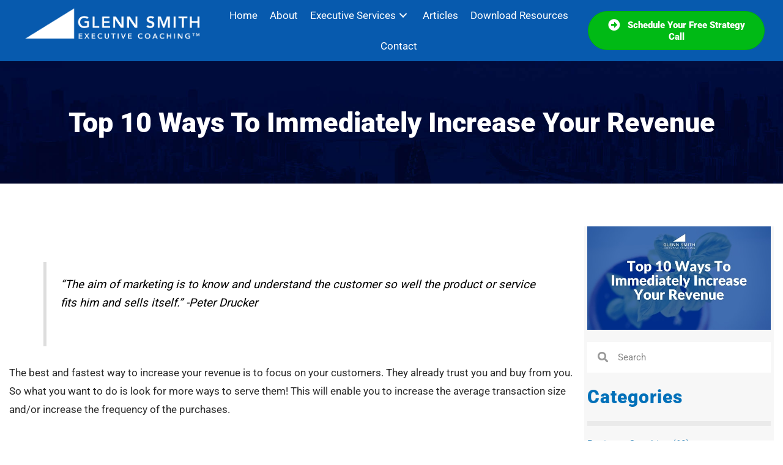

--- FILE ---
content_type: text/html; charset=UTF-8
request_url: https://glennsmithcoaching.com/top-10-ways-to-immediately-increase-your-revenue/
body_size: 57521
content:
<!DOCTYPE html>
<html lang="en-US">
<head> <script>
var gform;gform||(document.addEventListener("gform_main_scripts_loaded",function(){gform.scriptsLoaded=!0}),document.addEventListener("gform/theme/scripts_loaded",function(){gform.themeScriptsLoaded=!0}),window.addEventListener("DOMContentLoaded",function(){gform.domLoaded=!0}),gform={domLoaded:!1,scriptsLoaded:!1,themeScriptsLoaded:!1,isFormEditor:()=>"function"==typeof InitializeEditor,callIfLoaded:function(o){return!(!gform.domLoaded||!gform.scriptsLoaded||!gform.themeScriptsLoaded&&!gform.isFormEditor()||(gform.isFormEditor()&&console.warn("The use of gform.initializeOnLoaded() is deprecated in the form editor context and will be removed in Gravity Forms 3.1."),o(),0))},initializeOnLoaded:function(o){gform.callIfLoaded(o)||(document.addEventListener("gform_main_scripts_loaded",()=>{gform.scriptsLoaded=!0,gform.callIfLoaded(o)}),document.addEventListener("gform/theme/scripts_loaded",()=>{gform.themeScriptsLoaded=!0,gform.callIfLoaded(o)}),window.addEventListener("DOMContentLoaded",()=>{gform.domLoaded=!0,gform.callIfLoaded(o)}))},hooks:{action:{},filter:{}},addAction:function(o,r,e,t){gform.addHook("action",o,r,e,t)},addFilter:function(o,r,e,t){gform.addHook("filter",o,r,e,t)},doAction:function(o){gform.doHook("action",o,arguments)},applyFilters:function(o){return gform.doHook("filter",o,arguments)},removeAction:function(o,r){gform.removeHook("action",o,r)},removeFilter:function(o,r,e){gform.removeHook("filter",o,r,e)},addHook:function(o,r,e,t,n){null==gform.hooks[o][r]&&(gform.hooks[o][r]=[]);var d=gform.hooks[o][r];null==n&&(n=r+"_"+d.length),gform.hooks[o][r].push({tag:n,callable:e,priority:t=null==t?10:t})},doHook:function(r,o,e){var t;if(e=Array.prototype.slice.call(e,1),null!=gform.hooks[r][o]&&((o=gform.hooks[r][o]).sort(function(o,r){return o.priority-r.priority}),o.forEach(function(o){"function"!=typeof(t=o.callable)&&(t=window[t]),"action"==r?t.apply(null,e):e[0]=t.apply(null,e)})),"filter"==r)return e[0]},removeHook:function(o,r,t,n){var e;null!=gform.hooks[o][r]&&(e=(e=gform.hooks[o][r]).filter(function(o,r,e){return!!(null!=n&&n!=o.tag||null!=t&&t!=o.priority)}),gform.hooks[o][r]=e)}});
</script>
<meta charset="UTF-8"><script>if(navigator.userAgent.match(/MSIE|Internet Explorer/i)||navigator.userAgent.match(/Trident\/7\..*?rv:11/i)){var href=document.location.href;if(!href.match(/[?&]nowprocket/)){if(href.indexOf("?")==-1){if(href.indexOf("#")==-1){document.location.href=href+"?nowprocket=1"}else{document.location.href=href.replace("#","?nowprocket=1#")}}else{if(href.indexOf("#")==-1){document.location.href=href+"&nowprocket=1"}else{document.location.href=href.replace("#","&nowprocket=1#")}}}}</script><script>(()=>{class RocketLazyLoadScripts{constructor(){this.v="2.0.4",this.userEvents=["keydown","keyup","mousedown","mouseup","mousemove","mouseover","mouseout","touchmove","touchstart","touchend","touchcancel","wheel","click","dblclick","input"],this.attributeEvents=["onblur","onclick","oncontextmenu","ondblclick","onfocus","onmousedown","onmouseenter","onmouseleave","onmousemove","onmouseout","onmouseover","onmouseup","onmousewheel","onscroll","onsubmit"]}async t(){this.i(),this.o(),/iP(ad|hone)/.test(navigator.userAgent)&&this.h(),this.u(),this.l(this),this.m(),this.k(this),this.p(this),this._(),await Promise.all([this.R(),this.L()]),this.lastBreath=Date.now(),this.S(this),this.P(),this.D(),this.O(),this.M(),await this.C(this.delayedScripts.normal),await this.C(this.delayedScripts.defer),await this.C(this.delayedScripts.async),await this.T(),await this.F(),await this.j(),await this.A(),window.dispatchEvent(new Event("rocket-allScriptsLoaded")),this.everythingLoaded=!0,this.lastTouchEnd&&await new Promise(t=>setTimeout(t,500-Date.now()+this.lastTouchEnd)),this.I(),this.H(),this.U(),this.W()}i(){this.CSPIssue=sessionStorage.getItem("rocketCSPIssue"),document.addEventListener("securitypolicyviolation",t=>{this.CSPIssue||"script-src-elem"!==t.violatedDirective||"data"!==t.blockedURI||(this.CSPIssue=!0,sessionStorage.setItem("rocketCSPIssue",!0))},{isRocket:!0})}o(){window.addEventListener("pageshow",t=>{this.persisted=t.persisted,this.realWindowLoadedFired=!0},{isRocket:!0}),window.addEventListener("pagehide",()=>{this.onFirstUserAction=null},{isRocket:!0})}h(){let t;function e(e){t=e}window.addEventListener("touchstart",e,{isRocket:!0}),window.addEventListener("touchend",function i(o){o.changedTouches[0]&&t.changedTouches[0]&&Math.abs(o.changedTouches[0].pageX-t.changedTouches[0].pageX)<10&&Math.abs(o.changedTouches[0].pageY-t.changedTouches[0].pageY)<10&&o.timeStamp-t.timeStamp<200&&(window.removeEventListener("touchstart",e,{isRocket:!0}),window.removeEventListener("touchend",i,{isRocket:!0}),"INPUT"===o.target.tagName&&"text"===o.target.type||(o.target.dispatchEvent(new TouchEvent("touchend",{target:o.target,bubbles:!0})),o.target.dispatchEvent(new MouseEvent("mouseover",{target:o.target,bubbles:!0})),o.target.dispatchEvent(new PointerEvent("click",{target:o.target,bubbles:!0,cancelable:!0,detail:1,clientX:o.changedTouches[0].clientX,clientY:o.changedTouches[0].clientY})),event.preventDefault()))},{isRocket:!0})}q(t){this.userActionTriggered||("mousemove"!==t.type||this.firstMousemoveIgnored?"keyup"===t.type||"mouseover"===t.type||"mouseout"===t.type||(this.userActionTriggered=!0,this.onFirstUserAction&&this.onFirstUserAction()):this.firstMousemoveIgnored=!0),"click"===t.type&&t.preventDefault(),t.stopPropagation(),t.stopImmediatePropagation(),"touchstart"===this.lastEvent&&"touchend"===t.type&&(this.lastTouchEnd=Date.now()),"click"===t.type&&(this.lastTouchEnd=0),this.lastEvent=t.type,t.composedPath&&t.composedPath()[0].getRootNode()instanceof ShadowRoot&&(t.rocketTarget=t.composedPath()[0]),this.savedUserEvents.push(t)}u(){this.savedUserEvents=[],this.userEventHandler=this.q.bind(this),this.userEvents.forEach(t=>window.addEventListener(t,this.userEventHandler,{passive:!1,isRocket:!0})),document.addEventListener("visibilitychange",this.userEventHandler,{isRocket:!0})}U(){this.userEvents.forEach(t=>window.removeEventListener(t,this.userEventHandler,{passive:!1,isRocket:!0})),document.removeEventListener("visibilitychange",this.userEventHandler,{isRocket:!0}),this.savedUserEvents.forEach(t=>{(t.rocketTarget||t.target).dispatchEvent(new window[t.constructor.name](t.type,t))})}m(){const t="return false",e=Array.from(this.attributeEvents,t=>"data-rocket-"+t),i="["+this.attributeEvents.join("],[")+"]",o="[data-rocket-"+this.attributeEvents.join("],[data-rocket-")+"]",s=(e,i,o)=>{o&&o!==t&&(e.setAttribute("data-rocket-"+i,o),e["rocket"+i]=new Function("event",o),e.setAttribute(i,t))};new MutationObserver(t=>{for(const n of t)"attributes"===n.type&&(n.attributeName.startsWith("data-rocket-")||this.everythingLoaded?n.attributeName.startsWith("data-rocket-")&&this.everythingLoaded&&this.N(n.target,n.attributeName.substring(12)):s(n.target,n.attributeName,n.target.getAttribute(n.attributeName))),"childList"===n.type&&n.addedNodes.forEach(t=>{if(t.nodeType===Node.ELEMENT_NODE)if(this.everythingLoaded)for(const i of[t,...t.querySelectorAll(o)])for(const t of i.getAttributeNames())e.includes(t)&&this.N(i,t.substring(12));else for(const e of[t,...t.querySelectorAll(i)])for(const t of e.getAttributeNames())this.attributeEvents.includes(t)&&s(e,t,e.getAttribute(t))})}).observe(document,{subtree:!0,childList:!0,attributeFilter:[...this.attributeEvents,...e]})}I(){this.attributeEvents.forEach(t=>{document.querySelectorAll("[data-rocket-"+t+"]").forEach(e=>{this.N(e,t)})})}N(t,e){const i=t.getAttribute("data-rocket-"+e);i&&(t.setAttribute(e,i),t.removeAttribute("data-rocket-"+e))}k(t){Object.defineProperty(HTMLElement.prototype,"onclick",{get(){return this.rocketonclick||null},set(e){this.rocketonclick=e,this.setAttribute(t.everythingLoaded?"onclick":"data-rocket-onclick","this.rocketonclick(event)")}})}S(t){function e(e,i){let o=e[i];e[i]=null,Object.defineProperty(e,i,{get:()=>o,set(s){t.everythingLoaded?o=s:e["rocket"+i]=o=s}})}e(document,"onreadystatechange"),e(window,"onload"),e(window,"onpageshow");try{Object.defineProperty(document,"readyState",{get:()=>t.rocketReadyState,set(e){t.rocketReadyState=e},configurable:!0}),document.readyState="loading"}catch(t){console.log("WPRocket DJE readyState conflict, bypassing")}}l(t){this.originalAddEventListener=EventTarget.prototype.addEventListener,this.originalRemoveEventListener=EventTarget.prototype.removeEventListener,this.savedEventListeners=[],EventTarget.prototype.addEventListener=function(e,i,o){o&&o.isRocket||!t.B(e,this)&&!t.userEvents.includes(e)||t.B(e,this)&&!t.userActionTriggered||e.startsWith("rocket-")||t.everythingLoaded?t.originalAddEventListener.call(this,e,i,o):(t.savedEventListeners.push({target:this,remove:!1,type:e,func:i,options:o}),"mouseenter"!==e&&"mouseleave"!==e||t.originalAddEventListener.call(this,e,t.savedUserEvents.push,o))},EventTarget.prototype.removeEventListener=function(e,i,o){o&&o.isRocket||!t.B(e,this)&&!t.userEvents.includes(e)||t.B(e,this)&&!t.userActionTriggered||e.startsWith("rocket-")||t.everythingLoaded?t.originalRemoveEventListener.call(this,e,i,o):t.savedEventListeners.push({target:this,remove:!0,type:e,func:i,options:o})}}J(t,e){this.savedEventListeners=this.savedEventListeners.filter(i=>{let o=i.type,s=i.target||window;return e!==o||t!==s||(this.B(o,s)&&(i.type="rocket-"+o),this.$(i),!1)})}H(){EventTarget.prototype.addEventListener=this.originalAddEventListener,EventTarget.prototype.removeEventListener=this.originalRemoveEventListener,this.savedEventListeners.forEach(t=>this.$(t))}$(t){t.remove?this.originalRemoveEventListener.call(t.target,t.type,t.func,t.options):this.originalAddEventListener.call(t.target,t.type,t.func,t.options)}p(t){let e;function i(e){return t.everythingLoaded?e:e.split(" ").map(t=>"load"===t||t.startsWith("load.")?"rocket-jquery-load":t).join(" ")}function o(o){function s(e){const s=o.fn[e];o.fn[e]=o.fn.init.prototype[e]=function(){return this[0]===window&&t.userActionTriggered&&("string"==typeof arguments[0]||arguments[0]instanceof String?arguments[0]=i(arguments[0]):"object"==typeof arguments[0]&&Object.keys(arguments[0]).forEach(t=>{const e=arguments[0][t];delete arguments[0][t],arguments[0][i(t)]=e})),s.apply(this,arguments),this}}if(o&&o.fn&&!t.allJQueries.includes(o)){const e={DOMContentLoaded:[],"rocket-DOMContentLoaded":[]};for(const t in e)document.addEventListener(t,()=>{e[t].forEach(t=>t())},{isRocket:!0});o.fn.ready=o.fn.init.prototype.ready=function(i){function s(){parseInt(o.fn.jquery)>2?setTimeout(()=>i.bind(document)(o)):i.bind(document)(o)}return"function"==typeof i&&(t.realDomReadyFired?!t.userActionTriggered||t.fauxDomReadyFired?s():e["rocket-DOMContentLoaded"].push(s):e.DOMContentLoaded.push(s)),o([])},s("on"),s("one"),s("off"),t.allJQueries.push(o)}e=o}t.allJQueries=[],o(window.jQuery),Object.defineProperty(window,"jQuery",{get:()=>e,set(t){o(t)}})}P(){const t=new Map;document.write=document.writeln=function(e){const i=document.currentScript,o=document.createRange(),s=i.parentElement;let n=t.get(i);void 0===n&&(n=i.nextSibling,t.set(i,n));const c=document.createDocumentFragment();o.setStart(c,0),c.appendChild(o.createContextualFragment(e)),s.insertBefore(c,n)}}async R(){return new Promise(t=>{this.userActionTriggered?t():this.onFirstUserAction=t})}async L(){return new Promise(t=>{document.addEventListener("DOMContentLoaded",()=>{this.realDomReadyFired=!0,t()},{isRocket:!0})})}async j(){return this.realWindowLoadedFired?Promise.resolve():new Promise(t=>{window.addEventListener("load",t,{isRocket:!0})})}M(){this.pendingScripts=[];this.scriptsMutationObserver=new MutationObserver(t=>{for(const e of t)e.addedNodes.forEach(t=>{"SCRIPT"!==t.tagName||t.noModule||t.isWPRocket||this.pendingScripts.push({script:t,promise:new Promise(e=>{const i=()=>{const i=this.pendingScripts.findIndex(e=>e.script===t);i>=0&&this.pendingScripts.splice(i,1),e()};t.addEventListener("load",i,{isRocket:!0}),t.addEventListener("error",i,{isRocket:!0}),setTimeout(i,1e3)})})})}),this.scriptsMutationObserver.observe(document,{childList:!0,subtree:!0})}async F(){await this.X(),this.pendingScripts.length?(await this.pendingScripts[0].promise,await this.F()):this.scriptsMutationObserver.disconnect()}D(){this.delayedScripts={normal:[],async:[],defer:[]},document.querySelectorAll("script[type$=rocketlazyloadscript]").forEach(t=>{t.hasAttribute("data-rocket-src")?t.hasAttribute("async")&&!1!==t.async?this.delayedScripts.async.push(t):t.hasAttribute("defer")&&!1!==t.defer||"module"===t.getAttribute("data-rocket-type")?this.delayedScripts.defer.push(t):this.delayedScripts.normal.push(t):this.delayedScripts.normal.push(t)})}async _(){await this.L();let t=[];document.querySelectorAll("script[type$=rocketlazyloadscript][data-rocket-src]").forEach(e=>{let i=e.getAttribute("data-rocket-src");if(i&&!i.startsWith("data:")){i.startsWith("//")&&(i=location.protocol+i);try{const o=new URL(i).origin;o!==location.origin&&t.push({src:o,crossOrigin:e.crossOrigin||"module"===e.getAttribute("data-rocket-type")})}catch(t){}}}),t=[...new Map(t.map(t=>[JSON.stringify(t),t])).values()],this.Y(t,"preconnect")}async G(t){if(await this.K(),!0!==t.noModule||!("noModule"in HTMLScriptElement.prototype))return new Promise(e=>{let i;function o(){(i||t).setAttribute("data-rocket-status","executed"),e()}try{if(navigator.userAgent.includes("Firefox/")||""===navigator.vendor||this.CSPIssue)i=document.createElement("script"),[...t.attributes].forEach(t=>{let e=t.nodeName;"type"!==e&&("data-rocket-type"===e&&(e="type"),"data-rocket-src"===e&&(e="src"),i.setAttribute(e,t.nodeValue))}),t.text&&(i.text=t.text),t.nonce&&(i.nonce=t.nonce),i.hasAttribute("src")?(i.addEventListener("load",o,{isRocket:!0}),i.addEventListener("error",()=>{i.setAttribute("data-rocket-status","failed-network"),e()},{isRocket:!0}),setTimeout(()=>{i.isConnected||e()},1)):(i.text=t.text,o()),i.isWPRocket=!0,t.parentNode.replaceChild(i,t);else{const i=t.getAttribute("data-rocket-type"),s=t.getAttribute("data-rocket-src");i?(t.type=i,t.removeAttribute("data-rocket-type")):t.removeAttribute("type"),t.addEventListener("load",o,{isRocket:!0}),t.addEventListener("error",i=>{this.CSPIssue&&i.target.src.startsWith("data:")?(console.log("WPRocket: CSP fallback activated"),t.removeAttribute("src"),this.G(t).then(e)):(t.setAttribute("data-rocket-status","failed-network"),e())},{isRocket:!0}),s?(t.fetchPriority="high",t.removeAttribute("data-rocket-src"),t.src=s):t.src="data:text/javascript;base64,"+window.btoa(unescape(encodeURIComponent(t.text)))}}catch(i){t.setAttribute("data-rocket-status","failed-transform"),e()}});t.setAttribute("data-rocket-status","skipped")}async C(t){const e=t.shift();return e?(e.isConnected&&await this.G(e),this.C(t)):Promise.resolve()}O(){this.Y([...this.delayedScripts.normal,...this.delayedScripts.defer,...this.delayedScripts.async],"preload")}Y(t,e){this.trash=this.trash||[];let i=!0;var o=document.createDocumentFragment();t.forEach(t=>{const s=t.getAttribute&&t.getAttribute("data-rocket-src")||t.src;if(s&&!s.startsWith("data:")){const n=document.createElement("link");n.href=s,n.rel=e,"preconnect"!==e&&(n.as="script",n.fetchPriority=i?"high":"low"),t.getAttribute&&"module"===t.getAttribute("data-rocket-type")&&(n.crossOrigin=!0),t.crossOrigin&&(n.crossOrigin=t.crossOrigin),t.integrity&&(n.integrity=t.integrity),t.nonce&&(n.nonce=t.nonce),o.appendChild(n),this.trash.push(n),i=!1}}),document.head.appendChild(o)}W(){this.trash.forEach(t=>t.remove())}async T(){try{document.readyState="interactive"}catch(t){}this.fauxDomReadyFired=!0;try{await this.K(),this.J(document,"readystatechange"),document.dispatchEvent(new Event("rocket-readystatechange")),await this.K(),document.rocketonreadystatechange&&document.rocketonreadystatechange(),await this.K(),this.J(document,"DOMContentLoaded"),document.dispatchEvent(new Event("rocket-DOMContentLoaded")),await this.K(),this.J(window,"DOMContentLoaded"),window.dispatchEvent(new Event("rocket-DOMContentLoaded"))}catch(t){console.error(t)}}async A(){try{document.readyState="complete"}catch(t){}try{await this.K(),this.J(document,"readystatechange"),document.dispatchEvent(new Event("rocket-readystatechange")),await this.K(),document.rocketonreadystatechange&&document.rocketonreadystatechange(),await this.K(),this.J(window,"load"),window.dispatchEvent(new Event("rocket-load")),await this.K(),window.rocketonload&&window.rocketonload(),await this.K(),this.allJQueries.forEach(t=>t(window).trigger("rocket-jquery-load")),await this.K(),this.J(window,"pageshow");const t=new Event("rocket-pageshow");t.persisted=this.persisted,window.dispatchEvent(t),await this.K(),window.rocketonpageshow&&window.rocketonpageshow({persisted:this.persisted})}catch(t){console.error(t)}}async K(){Date.now()-this.lastBreath>45&&(await this.X(),this.lastBreath=Date.now())}async X(){return document.hidden?new Promise(t=>setTimeout(t)):new Promise(t=>requestAnimationFrame(t))}B(t,e){return e===document&&"readystatechange"===t||(e===document&&"DOMContentLoaded"===t||(e===window&&"DOMContentLoaded"===t||(e===window&&"load"===t||e===window&&"pageshow"===t)))}static run(){(new RocketLazyLoadScripts).t()}}RocketLazyLoadScripts.run()})();</script>

<meta name="viewport" content="width=device-width, initial-scale=1">
<link rel="profile" href="https://gmpg.org/xfn/11">
	
	<!-- Google Tag Manager -->
<script type="rocketlazyloadscript">(function(w,d,s,l,i){w[l]=w[l]||[];w[l].push({'gtm.start':
new Date().getTime(),event:'gtm.js'});var f=d.getElementsByTagName(s)[0],
j=d.createElement(s),dl=l!='dataLayer'?'&l='+l:'';j.async=true;j.src=
'https://www.googletagmanager.com/gtm.js?id='+i+dl;f.parentNode.insertBefore(j,f);
})(window,document,'script','dataLayer','GTM-KXX6C6Q');</script>
<!-- End Google Tag Manager -->

<title>Top 10 Ways To Immediately Increase Your Revenue</title>
<link crossorigin data-rocket-preload as="font" href="https://glennsmithcoaching.com/wp-content/plugins/bb-plugin/fonts/fontawesome/5.15.4/webfonts/fa-regular-400.woff2" rel="preload">
<link crossorigin data-rocket-preload as="font" href="https://glennsmithcoaching.com/wp-content/cache/fonts/1/google-fonts/fonts/s/roboto/v50/KFO7CnqEu92Fr1ME7kSn66aGLdTylUAMawCUBGEe.woff2" rel="preload">
<style id="wpr-usedcss">img:is([sizes=auto i],[sizes^="auto," i]){contain-intrinsic-size:3000px 1500px}.fl-builder-content{clear:both}address,blockquote,body,dd,dl,dt,fieldset,figure,h1,h2,h3,h4,h5,h6,hr,html,iframe,legend,li,ol,p,pre,textarea,ul{border:0;font-size:100%;font-style:inherit;font-weight:inherit;margin:0;outline:0;padding:0;vertical-align:baseline}html{-webkit-text-size-adjust:100%;-ms-text-size-adjust:100%}body{margin:0}main,nav{display:block}progress{display:inline-block;vertical-align:baseline}a{background-color:transparent}a:active{outline:0}a,a:focus,a:hover,a:visited{text-decoration:none}abbr[title]{border-bottom:1px dotted}dfn{font-style:italic}mark{background:#ff0;color:#000}small{font-size:80%}sub,sup{font-size:75%;line-height:0;position:relative;vertical-align:baseline}sup{top:-.5em}sub{bottom:-.25em}img{border:0}svg:not(:root){overflow:hidden}figure{margin:0}hr{box-sizing:content-box;height:0}pre{overflow:auto}code,kbd,pre,samp{font-size:1em}button,input,optgroup,select,textarea{color:inherit;font:inherit;margin:0}button{overflow:visible}button,select{text-transform:none}button,html input[type=button],input[type=submit]{-webkit-appearance:button;cursor:pointer}button[disabled],html input[disabled]{cursor:default}button::-moz-focus-inner,input::-moz-focus-inner{border:0;padding:0}input{line-height:normal}input[type=checkbox],input[type=radio]{box-sizing:border-box;padding:0}input[type=number]::-webkit-inner-spin-button,input[type=number]::-webkit-outer-spin-button{height:auto}input[type=search]{-webkit-appearance:textfield;box-sizing:content-box}#comments .submit{padding:10px 15px;border-radius:2px;line-height:1.85714285714286;border:0}input[type=search]::-webkit-search-cancel-button,input[type=search]::-webkit-search-decoration{-webkit-appearance:none}fieldset{border:1px solid var(--ast-border-color);margin:0;padding:.35em .625em .75em}legend{border:0;padding:0}fieldset legend{margin-bottom:1.5em;padding:0 .5em}textarea{overflow:auto}optgroup{font-weight:700}table{border-collapse:collapse;border-spacing:0}td,th{padding:0}.ast-container{max-width:100%}.ast-container{margin-left:auto;margin-right:auto;padding-left:20px;padding-right:20px}.ast-container::after{content:"";display:table;clear:both}.ast-col-lg-12{position:relative;min-height:1px;padding-left:20px;padding-right:20px}@media (min-width:992px){.ast-col-lg-12{float:left}.ast-col-lg-12{width:100%}}.ast-row{margin-left:-20px;margin-right:-20px}.ast-row::after{content:"";display:table;clear:both}h1,h2,h3,h4,h5,h6{clear:both}h1{color:#808285;font-size:2em;line-height:1.2}h2{color:#808285;font-size:1.7em;line-height:1.3}h3{color:#808285;font-size:1.5em;line-height:1.4}h4{color:#808285;line-height:1.5;font-size:1.3em}h5{color:#808285;line-height:1.6;font-size:1.2em}h6{color:#808285;line-height:1.7;font-size:1.1em}html{box-sizing:border-box}*,:after,:before{box-sizing:inherit}body{color:#808285;background:#fff;font-style:normal}ol,ul{margin:0 0 1.5em 3em}ul{list-style:disc}ol{list-style:decimal}li>ol,li>ul{margin-bottom:0;margin-left:1.5em}dt{font-weight:600}dd{margin:0 1.5em 1em}b,strong{font-weight:700}cite,dfn,em,i{font-style:italic}blockquote{quotes:"" ""}blockquote:after,blockquote:before{content:""}blockquote{border-left:5px solid var(--ast-border-color);padding:20px;font-size:1.2em;font-style:italic;margin:0 0 1.5em;position:relative}address{margin:0 0 1.5em}address,cite{font-style:italic}abbr,acronym{border-bottom:1px dotted #666;cursor:help}pre{background:var(--ast-code-block-background);font-family:"Courier 10 Pitch",Courier,monospace;margin-bottom:1.6em;overflow:auto;max-width:100%;padding:1.6em}code,kbd,tt,var{font:1em Monaco,Consolas,"Andale Mono","DejaVu Sans Mono",monospace}img{height:auto;max-width:100%}hr{background-color:#ccc;border:0;height:1px;margin-bottom:1.5em}.button,button,input,select,textarea{color:#808285;font-weight:400;font-size:100%;margin:0;vertical-align:baseline}button,input{line-height:normal}big{font-size:125%}ins,mark{background:0 0;text-decoration:none}table,td,th{border:1px solid var(--ast-border-color)}table{border-collapse:separate;border-spacing:0;border-width:1px 0 0 1px;margin:0 0 1.5em;width:100%}th{font-weight:600}td,th{padding:.7em 1em;border-width:0 1px 1px 0}.button,button,input[type=button],input[type=submit]{border:1px solid;border-color:var(--ast-border-color);border-radius:2px;background:#e6e6e6;padding:.6em 1em .4em;color:#fff}.button:focus,.button:hover,button:focus,button:hover,input[type=button]:focus,input[type=button]:hover,input[type=submit]:focus,input[type=submit]:hover{color:#fff;border-color:var(--ast-border-color)}.button:active,.button:focus,button:active,button:focus,input[type=button]:active,input[type=button]:focus,input[type=submit]:active,input[type=submit]:focus{border-color:var(--ast-border-color);outline:0}input[type=email],input[type=password],input[type=search],input[type=tel],input[type=text],input[type=url],textarea{color:#666;border:1px solid var(--ast-border-color);border-radius:2px;-webkit-appearance:none}input[type=email]:focus,input[type=password]:focus,input[type=search]:focus,input[type=tel]:focus,input[type=text]:focus,input[type=url]:focus,textarea:focus{color:#111}textarea{padding-left:3px;width:100%}a{color:#4169e1}a:focus,a:hover{color:#191970}a:focus{outline:dotted thin}a:hover{outline:0}.screen-reader-text{border:0;clip:rect(1px,1px,1px,1px);height:1px;margin:-1px;overflow:hidden;padding:0;position:absolute;width:1px;word-wrap:normal!important}.screen-reader-text:focus{background-color:#f1f1f1;border-radius:2px;box-shadow:0 0 2px 2px rgba(0,0,0,.6);clip:auto!important;color:#21759b;display:block;font-size:12.25px;font-size:.875rem;height:auto;left:5px;line-height:normal;padding:15px 23px 14px;text-decoration:none;top:5px;width:auto;z-index:100000}#primary:after,#primary:before,.ast-container:after,.ast-container:before,.ast-row:after,.ast-row:before,.clear:after,.clear:before,.site-content:after,.site-content:before,.site-header:after,.site-header:before{content:"";display:table}#primary:after,.ast-container:after,.ast-row:after,.clear:after,.site-content:after,.site-header:after{clear:both}embed,iframe,object{max-width:100%}::selection{color:#fff;background:#0274be}body{-webkit-font-smoothing:antialiased;-moz-osx-font-smoothing:grayscale}body:not(.logged-in){position:relative}#page{position:relative}a,a:focus{text-decoration:none}.site-header a *,a{transition:all .2s linear}.capitalize{text-transform:uppercase}img{vertical-align:middle}p{margin-bottom:1.75em}blockquote{margin:1.5em 1em 1.5em 3em;font-size:1.1em;line-height:inherit;position:relative}.button,input[type=button],input[type=submit]{border-radius:0;padding:18px 30px;border:0;box-shadow:none;text-shadow:none}.button:hover,input[type=button]:hover,input[type=submit]:hover{box-shadow:none}.button:active,.button:focus,input[type=button]:active,input[type=button]:focus,input[type=submit]:active,input[type=submit]:focus{box-shadow:none}.search-form .search-field{outline:0}.ast-search-menu-icon{position:relative;z-index:3}.site .skip-link{background-color:#f1f1f1;box-shadow:0 0 1px 1px rgba(0,0,0,.2);color:#21759b;display:block;font-family:Montserrat,"Helvetica Neue",sans-serif;font-size:14px;font-weight:700;left:-9999em;outline:0;padding:15px 23px 14px;text-decoration:none;text-transform:none;top:-9999em}.site .skip-link:focus{clip:auto;height:auto;left:6px;top:7px;width:auto;z-index:100000;outline:dotted thin}input,select{line-height:1}body,button,input[type=button],input[type=submit],textarea{line-height:1.85714285714286}body{background-color:#fff}#page{display:block}#primary{display:block;position:relative;float:left;width:100%}#primary{margin:4em 0}.ast-page-builder-template .site-content #primary{padding:0;margin:0}.ast-search-icon .astra-search-icon{font-size:1.3em}.main-navigation{height:100%;-js-display:inline-flex;display:inline-flex}.main-navigation ul{list-style:none;margin:0;padding-left:0;position:relative}.ast-header-break-point .main-navigation{padding-left:0}.ast-header-break-point .main-navigation ul .menu-item .menu-link{padding:0 20px;display:inline-block;width:100%;border:0;border-bottom-width:1px;border-style:solid;border-color:var(--ast-border-color)}.ast-header-break-point .main-navigation .sub-menu .menu-item .menu-link{padding-left:30px}.ast-header-break-point .main-navigation .sub-menu .menu-item .menu-item .menu-link{padding-left:40px}.ast-header-break-point .main-navigation .sub-menu .menu-item .menu-item .menu-item .menu-link{padding-left:50px}.ast-header-break-point .main-navigation .sub-menu .menu-item .menu-item .menu-item .menu-item .menu-link{padding-left:60px}.ast-header-break-point .dropdown-menu-toggle{display:none}.ast-button-wrap{display:inline-block}.ast-button-wrap button{box-shadow:none;border:none}.ast-button-wrap .menu-toggle{padding:0;width:2.2em;height:2.1em;font-size:1.5em;font-weight:400;border-radius:2px;-webkit-font-smoothing:antialiased;-moz-osx-font-smoothing:grayscale;border-radius:2px;vertical-align:middle;line-height:1.85714285714286}.ast-button-wrap .menu-toggle.main-header-menu-toggle{padding:0 .5em;width:auto;text-align:center}.ast-button-wrap .menu-toggle:focus{outline:dotted thin}.site-header .menu-link *{transition:none}.ast-header-break-point .main-header-bar-navigation{flex:auto}.post-navigation .nav-previous{position:relative;text-align:left}.post-navigation .nav-next{grid-column-start:2;text-align:right}.post-navigation a{background:0 0;font-size:1.06666rem;font-size:1rem;padding:0 var(--ast-post-nav-space,1.5em);height:2.33333em;line-height:calc(2.33333em - 3px)}.hentry{margin:0 0 1.5em}body{overflow-x:hidden}.widget{margin:0 0 2.8em}.widget:last-child{margin-bottom:0}.widget select{max-width:100%}.widget ul{margin:0;list-style-type:none}.widget_categories ul.children{position:relative;margin-top:5px;width:100%}.widget_categories ul.children li{padding-left:20px}.widget_categories li ul.children a:after{left:-20px}.widget_categories li ul.children ul a:after{left:-40px}.site-header-section{height:100%;min-height:0;align-items:center}.site-header-section>*{padding:0 10px}.site-header-section>div:first-child{padding-left:0}.site-header-section>div:last-child{padding-right:0}.site-header-section .ast-builder-menu{align-items:center}.main-header-bar .main-header-bar-navigation{height:100%}.ast-nav-menu .sub-menu{line-height:1.45}.ast-builder-menu .main-navigation{padding:0}.ast-builder-menu .main-navigation>ul{align-self:center}.ast-header-break-point #ast-mobile-header{display:block}.ast-header-break-point .main-header-bar-navigation{line-height:3}.ast-header-break-point .main-header-bar-navigation .menu-item-has-children>.ast-menu-toggle{display:inline-block;position:absolute;font-size:inherit;top:0;right:20px;cursor:pointer;-webkit-font-smoothing:antialiased;-moz-osx-font-smoothing:grayscale;padding:0 .907em;font-weight:400;line-height:inherit}.ast-header-break-point .main-header-bar-navigation .menu-item-has-children .sub-menu{display:none}.ast-header-break-point .ast-nav-menu .sub-menu{line-height:3}.ast-hfb-header.ast-header-break-point .main-header-bar-navigation{width:100%;margin:0}.ast-mobile-header-wrap .ast-button-wrap .menu-toggle.main-header-menu-toggle{-js-display:flex;display:flex;align-items:center;width:auto;height:auto}.ast-button-wrap .menu-toggle.main-header-menu-toggle{padding:.5em;align-items:center;-js-display:flex;display:flex}.site-header{z-index:99;position:relative}.main-header-bar-wrap{position:relative}.main-header-bar{background-color:#fff;border-bottom-color:var(--ast-border-color);border-bottom-style:solid}.ast-header-break-point .main-header-bar{border:0}.ast-header-break-point .main-header-bar{border-bottom-color:var(--ast-border-color);border-bottom-style:solid}.main-header-bar{margin-left:auto;margin-right:auto}.site-branding{line-height:1;align-self:center}.ast-menu-toggle{display:none;background:0 0;color:inherit;border-style:dotted;border-color:transparent}.ast-menu-toggle:focus,.ast-menu-toggle:hover{background:0 0;border-color:inherit;color:inherit}.ast-menu-toggle:focus{outline:dotted thin}.ast-main-header-nav-open .main-header-bar{padding-bottom:0}.main-header-bar{z-index:4;position:relative}.main-header-bar .main-header-bar-navigation:empty{padding:0}.main-header-bar .main-header-bar-navigation .sub-menu{line-height:1.45}.main-header-bar .main-header-bar-navigation .menu-item-has-children>.menu-link:after{line-height:normal}.ast-site-identity{padding:1em 0}.ast-header-break-point .site-header .main-header-bar-wrap .site-branding{flex:1;align-self:center}.ast-header-break-point .ast-site-identity{width:100%}.ast-header-break-point .main-header-bar{display:block;line-height:3}.ast-header-break-point .main-header-bar .main-header-bar-navigation{line-height:3}.ast-header-break-point .main-header-bar .main-header-bar-navigation .sub-menu{line-height:3}.ast-header-break-point .main-header-bar .main-header-bar-navigation .menu-item-has-children .sub-menu{display:none}.ast-header-break-point .main-header-bar .main-header-bar-navigation .menu-item-has-children>.ast-menu-toggle{display:inline-block;position:absolute;font-size:inherit;top:-1px;right:20px;cursor:pointer;-webkit-font-smoothing:antialiased;-moz-osx-font-smoothing:grayscale;padding:0 .907em;font-weight:400;line-height:inherit;transition:all .2s}.ast-header-break-point .main-header-bar .main-header-bar-navigation .ast-submenu-expanded>.ast-menu-toggle::before{transform:rotateX(180deg)}.ast-header-break-point .main-navigation{display:block;width:100%}.ast-header-break-point .main-navigation ul ul{left:auto;right:auto}.ast-header-break-point .main-navigation .widget{margin-bottom:1em}.ast-header-break-point .main-navigation .widget li{width:auto}.ast-header-break-point .main-navigation .widget:last-child{margin-bottom:0}.ast-header-break-point .main-header-bar-navigation{width:calc(100% + 40px);margin:0 -20px}.ast-header-break-point .ast-builder-menu{width:100%}input[type=email],input[type=number],input[type=password],input[type=search],input[type=tel],input[type=text],input[type=url],select,textarea{color:#666;padding:.75em;height:auto;border-width:1px;border-style:solid;border-color:var(--ast-border-color);border-radius:2px;background:var(--ast-comment-inputs-background);box-shadow:none;box-sizing:border-box;transition:all .2s linear}input[type=email]:focus,input[type=password]:focus,input[type=search]:focus,input[type=tel]:focus,input[type=text]:focus,input[type=url]:focus,select:focus,textarea:focus{background-color:#fff;border-color:var(--ast-border-color);box-shadow:none}input[type=button],input[type=button]:focus,input[type=button]:hover,input[type=submit],input[type=submit]:focus,input[type=submit]:hover{box-shadow:none}textarea{width:100%}input[type=search]:focus{outline:dotted thin}.astra-dark-mode-enable input[type=email],.astra-dark-mode-enable input[type=number],.astra-dark-mode-enable input[type=password],.astra-dark-mode-enable input[type=search],.astra-dark-mode-enable input[type=tel],.astra-dark-mode-enable input[type=text],.astra-dark-mode-enable input[type=url],.astra-dark-mode-enable textarea{background-color:var(--ast-global-color-secondary,--ast-global-color-5);color:var(--ast-global-color-2)!important;border:1px solid var(--ast-border-color)}.astra-dark-mode-enable input[type=email]:focus,.astra-dark-mode-enable input[type=number]:focus,.astra-dark-mode-enable input[type=password]:focus,.astra-dark-mode-enable input[type=search]:focus,.astra-dark-mode-enable input[type=tel]:focus,.astra-dark-mode-enable input[type=text]:focus,.astra-dark-mode-enable input[type=url]:focus,.astra-dark-mode-enable textarea:focus{border:1px solid var(--ast-global-color-0)!important;background-color:var(--ast-global-color-secondary,--ast-global-color-5)!important}.astra-dark-mode-enable select{background-color:var(--ast-global-color-secondary,--ast-global-color-5);border-color:var(--ast-border-color);color:var(--ast-global-color-2)}input[type=color]{border:none;width:100px;padding:0;height:30px;cursor:pointer}input[type=color]::-webkit-color-swatch-wrapper{padding:0;border:none}input[type=color]::-webkit-color-swatch{border:none}.search .site-content .content-area .search-form{margin-bottom:3em}.single .post-navigation{margin:0;padding:2em 0 0;border-top:1px solid var(--ast-single-post-border,var(--ast-border-color))}.single .post-navigation a{margin:2px;display:inline-block;color:#000}.single .post-navigation a p{white-space:nowrap;text-overflow:ellipsis;overflow:hidden}@media (min-width:421px){.single .post-navigation .nav-links{-js-display:flex;display:flex;width:100%}.single .post-navigation .nav-links:not(:has(.nav-previous)){justify-content:flex-end}.single .post-navigation .nav-links .nav-previous+.nav-next{width:50%}.single .post-navigation .nav-next,.single .post-navigation .nav-previous{width:50%}}@media (max-width:420px){.single .post-navigation .nav-links:not(:has(.nav-previous)){justify-content:flex-end}.single .post-navigation .nav-next,.single .post-navigation .nav-previous{width:50%}.single .post-navigation .nav-next a,.single .post-navigation .nav-previous a{max-width:95%;width:100%}.single .post-navigation .nav-previous{margin-bottom:1em}}:root{--ast-post-nav-space:0;--ast-container-default-xlg-padding:6.67em;--ast-container-default-lg-padding:5.67em;--ast-container-default-slg-padding:4.34em;--ast-container-default-md-padding:3.34em;--ast-container-default-sm-padding:6.67em;--ast-container-default-xs-padding:2.4em;--ast-container-default-xxs-padding:1.4em;--ast-code-block-background:#EEEEEE;--ast-comment-inputs-background:#FAFAFA;--ast-normal-container-width:1200px;--ast-narrow-container-width:750px;--ast-blog-title-font-weight:normal;--ast-blog-meta-weight:inherit;--ast-global-color-primary:var(--ast-global-color-5);--ast-global-color-secondary:var(--ast-global-color-4);--ast-global-color-alternate-background:var(--ast-global-color-7);--ast-global-color-subtle-background:var(--ast-global-color-6);--ast-bg-style-guide:#F8FAFC;--ast-shadow-style-guide:0px 0px 4px 0 #00000057;--ast-global-dark-bg-style:#fff;--ast-global-dark-lfs:#fbfbfb;--ast-widget-bg-color:#fafafa;--ast-wc-container-head-bg-color:#fbfbfb;--ast-title-layout-bg:#eeeeee;--ast-search-border-color:#e7e7e7;--ast-lifter-hover-bg:#e6e6e6;--ast-gallery-block-color:#000;--srfm-color-input-label:var(--ast-global-color-2)}html{font-size:106.25%}a:focus,a:hover{color:var(--ast-global-color-1)}body,button,input,select,textarea{font-family:-apple-system,BlinkMacSystemFont,'Segoe UI',Roboto,Oxygen-Sans,Ubuntu,Cantarell,'Helvetica Neue',sans-serif;font-weight:inherit;font-size:17px;font-size:1rem;line-height:var(--ast-body-line-height,1.8em)}blockquote{color:#000}h1,h2,h3,h4,h5,h6{font-family:Roboto,sans-serif}header .custom-logo-link img{max-width:300px;width:300px}.astra-logo-svg{width:300px}h1{font-size:45px;font-size:2.6470588235294rem;font-weight:900;font-family:Roboto,sans-serif;line-height:1.4em}h2{font-size:35px;font-size:2.0588235294118rem;font-weight:900;font-family:Roboto,sans-serif;line-height:1.3em}h3{font-size:25px;font-size:1.4705882352941rem;font-weight:900;font-family:Roboto,sans-serif;line-height:1.3em}h4{font-size:24px;font-size:1.4117647058824rem;line-height:1.2em;font-family:Roboto,sans-serif}h5{font-size:20px;font-size:1.1764705882353rem;line-height:1.2em;font-family:Roboto,sans-serif}h6{font-size:16px;font-size:.94117647058824rem;line-height:1.25em;font-family:Roboto,sans-serif}body,h1,h2,h3,h4,h5,h6{color:#2a2a2a}input[type=checkbox]:checked,input[type=checkbox]:focus:checked,input[type=checkbox]:hover:checked,input[type=radio]:checked{box-shadow:none}.post-navigation a:hover{color:var(--ast-global-color-1)}.ast-search-menu-icon form.search-form{padding-right:0}.ast-search-menu-icon.slide-search input.search-field{width:0}.search-form input.search-field:focus{outline:0}.widget .wp-block-heading{font-size:24px;font-size:1.4117647058824rem;color:#2a2a2a}#close:focus-visible,.ast-header-account-wrap:focus-visible,.ast-header-navigation-arrow:focus-visible,.ast-menu-toggle:focus-visible,.ast-search-menu-icon.slide-search a:focus-visible:focus-visible,.astra-search-icon:focus-visible,.site .skip-link:focus-visible,a:focus-visible{outline-style:dotted;outline-color:inherit;outline-width:thin}#ast-scroll-top:focus,input:focus,input[type=email]:focus,input[type=number]:focus,input[type=password]:focus,input[type=search]:focus,input[type=text]:focus,input[type=url]:focus,textarea:focus{border-style:dotted;border-color:inherit;border-width:thin}input{outline:0}.site-logo-img img{transition:all .2s linear}.ast-page-builder-template .hentry{margin:0}.ast-page-builder-template .site-content>.ast-container{max-width:100%;padding:0}.ast-page-builder-template .site .site-content #primary{padding:0;margin:0}.ast-page-builder-template.single .post-navigation{padding-bottom:2em}.ast-page-builder-template.single-post .site-content>.ast-container{max-width:100%}@media (max-width:768.9px){#ast-desktop-header{display:none}}@media(max-width:420px){.single .nav-links .nav-next,.single .nav-links .nav-previous{width:100%;text-align:center}}.button,.menu-toggle,button,input#submit,input[type=button],input[type=submit]{color:transparent;padding-top:10px;padding-right:40px;padding-bottom:10px;padding-left:40px;font-family:inherit;font-weight:inherit}.menu-toggle:hover,button:focus,button:hover,input#submit:focus,input#submit:hover,input[type=button]:focus,input[type=button]:hover,input[type=submit]:focus,input[type=submit]:hover{color:#fff;background-color:var(--ast-global-color-1);border-color:var(--ast-global-color-1)}@media (min-width:544px){.ast-container{max-width:100%}}body{background-color:#fff;background-image:none}@media (max-width:768px){.single .post-navigation{padding-top:1.5em}.ast-comment-avatar-wrap img{max-width:2.5em}.ast-comment-meta{padding:0 1.8888em 1.3333em}h1{font-size:30px}h2{font-size:25px}h3{font-size:20px}}@media (max-width:544px){.ast-search-menu-icon.ast-dropdown-active .search-field{width:170px}h1{font-size:30px}h2{font-size:25px}h3{font-size:20px}html{font-size:96.9%}}@font-face{font-family:Astra;src:url(https://glennsmithcoaching.com/wp-content/themes/astra/assets/fonts/astra.woff) format("woff"),url(https://glennsmithcoaching.com/wp-content/themes/astra/assets/fonts/astra.ttf) format("truetype"),url(https://glennsmithcoaching.com/wp-content/themes/astra/assets/fonts/astra.svg#astra) format("svg");font-weight:400;font-style:normal;font-display:swap}.site .comments-area{padding-bottom:3em}blockquote{padding:1.2em}:root{--ast-global-color-0:#0170B9;--ast-global-color-1:#3a3a3a;--ast-global-color-2:#3a3a3a;--ast-global-color-3:#4B4F58;--ast-global-color-4:#F5F5F5;--ast-global-color-5:#FFFFFF;--ast-global-color-6:#E5E5E5;--ast-global-color-7:#424242;--ast-global-color-8:#000000}:root{--ast-border-color:#dddddd}h1,h2,h3,h4,h5,h6{color:var(--ast-global-color-0)}.ast-header-break-point .main-header-bar{border-bottom-width:1px}.ast-header-break-point .ast-mobile-header-wrap .main-header-bar-navigation .menu-item-has-children>.ast-menu-toggle::before,.ast-header-break-point .main-header-bar .main-header-bar-navigation .menu-item-has-children>.ast-menu-toggle::before{font-weight:700;content:"\e900";font-family:Astra;text-decoration:inherit;display:inline-block}.ast-header-break-point .main-navigation ul.sub-menu .menu-item .menu-link:before{content:"\e900";font-family:Astra;font-size:.65em;text-decoration:inherit;display:inline-block;transform:translate(0,-2px) rotateZ(270deg);margin-right:5px}.astra-search-icon::before{content:"\e8b6";font-family:Astra;font-style:normal;font-weight:400;text-decoration:inherit;text-align:center;-webkit-font-smoothing:antialiased;-moz-osx-font-smoothing:grayscale;z-index:3}.main-header-bar .main-header-bar-navigation .menu-item-has-children>a:after,.menu-item-has-children .ast-header-navigation-arrow:after{content:"\e900";display:inline-block;font-family:Astra;font-size:.6rem;font-weight:700;text-rendering:auto;-webkit-font-smoothing:antialiased;-moz-osx-font-smoothing:grayscale;margin-left:10px;line-height:normal}.menu-item-has-children .sub-menu .ast-header-navigation-arrow:after{margin-left:0}.ast-header-break-point .main-header-bar-navigation .menu-item-has-children>.menu-link:after{display:none}#ast-scroll-top{display:none;position:fixed;text-align:center;cursor:pointer;z-index:99;width:2.1em;height:2.1em;line-height:2.1;color:#fff;border-radius:2px;content:"";outline:inherit}@media (min-width:769px){#ast-mobile-header{display:none}.main-header-bar{border-bottom-width:1px}.ast-builder-menu .main-navigation>ul>li:last-child a{margin-right:0}#ast-scroll-top{content:"769"}}.ast-scroll-to-top-right{right:30px;bottom:30px}#ast-scroll-top{font-size:15px}.ast-scroll-top-icon::before{content:"\e900";font-family:Astra;text-decoration:inherit}.ast-scroll-top-icon{transform:rotate(180deg)}.ast-desktop-header-content>*,.ast-mobile-header-content>*{padding:10px 0;height:auto}.ast-desktop-header-content>:first-child,.ast-mobile-header-content>:first-child{padding-top:10px}.ast-desktop-header-content>.ast-builder-menu,.ast-mobile-header-content>.ast-builder-menu{padding-top:0}.ast-desktop-header-content>:last-child,.ast-mobile-header-content>:last-child{padding-bottom:0}.ast-desktop-header-content .main-header-bar-navigation .ast-submenu-expanded>.ast-menu-toggle::before{transform:rotateX(180deg)}#ast-desktop-header .ast-desktop-header-content,.ast-desktop-header-content .ast-search-icon,.ast-main-header-nav-open.ast-popup-nav-open .ast-desktop-header-content,.ast-main-header-nav-open.ast-popup-nav-open .ast-mobile-header-wrap .ast-mobile-header-content,.ast-mobile-header-content .ast-search-icon,.ast-mobile-header-wrap .ast-mobile-header-content{display:none}.ast-main-header-nav-open.ast-header-break-point #ast-desktop-header .ast-desktop-header-content,.ast-main-header-nav-open.ast-header-break-point .ast-mobile-header-wrap .ast-mobile-header-content{display:block}.ast-desktop-header-content .ast-search-menu-icon,.ast-desktop-header-content .ast-search-menu-icon.slide-search,.ast-mobile-header-content .ast-search-menu-icon,.ast-mobile-header-content .ast-search-menu-icon.slide-search{width:100%;position:relative;display:block;right:auto;transform:none}.ast-desktop-header-content .ast-search-menu-icon .search-form,.ast-desktop-header-content .ast-search-menu-icon.slide-search .search-form,.ast-mobile-header-content .ast-search-menu-icon .search-form,.ast-mobile-header-content .ast-search-menu-icon.slide-search .search-form{right:0;visibility:visible;opacity:1;position:relative;top:auto;transform:none;padding:0;display:block;overflow:hidden}.ast-desktop-header-content .ast-search-menu-icon .search-field,.ast-mobile-header-content .ast-search-menu-icon .search-field{width:100%;padding-right:5.5em}.ast-desktop-header-content,.ast-mobile-header-wrap .ast-mobile-header-content{background-color:#fff}.ast-desktop-header-content>*,.ast-desktop-popup-content>*,.ast-mobile-header-content>*,.ast-mobile-popup-content>*{padding-top:0;padding-bottom:0}#masthead .ast-container{max-width:100%;padding-left:35px;padding-right:35px}.ast-header-break-point #masthead .ast-mobile-header-wrap .ast-above-header-bar{padding-left:20px;padding-right:20px}.ast-comment-meta{line-height:1.666666667;font-size:14px;font-size:.82352941176471rem}.comments-count-wrapper{padding:2em 0}.comments-count-wrapper .comments-title{font-weight:400;word-wrap:break-word}.ast-comment-list{margin:0;word-wrap:break-word;padding-bottom:.5em;list-style:none}.site-content article .comments-area{border-top:1px solid var(--ast-single-post-border,var(--ast-border-color))}.ast-comment-list li{list-style:none}.ast-comment-list li.depth-1 .ast-comment,.ast-comment-list li.depth-2 .ast-comment{border-bottom:1px solid #eee}.ast-comment-list .ast-comment-edit-reply-wrap{-js-display:flex;display:flex;justify-content:flex-end}.ast-comment{padding:1em 0}.ast-comment-avatar-wrap img{border-radius:50%}.ast-comment-content{clear:both}.ast-comment-cite-wrap{text-align:left}.ast-comment-cite-wrap cite{font-style:normal}.ast-comment-meta{margin-bottom:.5em}.comments-area{border-top:1px solid #eee;margin-top:2em}.comments-area .no-comments{margin-top:.5em;margin-bottom:.5em}.ast-comment-list .children{margin-left:2em}@media (max-width:992px){.ast-comment-list .children{margin-left:1em}}.ast-comment-avatar-wrap{float:left;clear:right;margin-right:1.33333em}.ast-comment-meta-wrap{float:left;clear:right;padding:0 0 1.33333em}.ast-comment-time .timendate{margin-right:.5em}.ast-page-builder-template .comments-area{padding-left:20px;padding-right:20px;margin-top:0;margin-bottom:2em}@media (max-width:544px){.ast-comment-list .children{margin-left:.66666em}}@media (max-width:768px){html{font-size:96.9%}.ast-comment-avatar-wrap img{max-width:2.5em}.comments-area{margin-top:1.5em}.ast-comment-avatar-wrap{margin-right:.5em}}@font-face{font-family:Roboto;font-style:normal;font-weight:400;font-stretch:100%;font-display:swap;src:url(https://glennsmithcoaching.com/wp-content/cache/fonts/1/google-fonts/fonts/s/roboto/v50/KFO7CnqEu92Fr1ME7kSn66aGLdTylUAMawCUBGEe.woff2) format('woff2');unicode-range:U+0302-0303,U+0305,U+0307-0308,U+0310,U+0312,U+0315,U+031A,U+0326-0327,U+032C,U+032F-0330,U+0332-0333,U+0338,U+033A,U+0346,U+034D,U+0391-03A1,U+03A3-03A9,U+03B1-03C9,U+03D1,U+03D5-03D6,U+03F0-03F1,U+03F4-03F5,U+2016-2017,U+2034-2038,U+203C,U+2040,U+2043,U+2047,U+2050,U+2057,U+205F,U+2070-2071,U+2074-208E,U+2090-209C,U+20D0-20DC,U+20E1,U+20E5-20EF,U+2100-2112,U+2114-2115,U+2117-2121,U+2123-214F,U+2190,U+2192,U+2194-21AE,U+21B0-21E5,U+21F1-21F2,U+21F4-2211,U+2213-2214,U+2216-22FF,U+2308-230B,U+2310,U+2319,U+231C-2321,U+2336-237A,U+237C,U+2395,U+239B-23B7,U+23D0,U+23DC-23E1,U+2474-2475,U+25AF,U+25B3,U+25B7,U+25BD,U+25C1,U+25CA,U+25CC,U+25FB,U+266D-266F,U+27C0-27FF,U+2900-2AFF,U+2B0E-2B11,U+2B30-2B4C,U+2BFE,U+3030,U+FF5B,U+FF5D,U+1D400-1D7FF,U+1EE00-1EEFF}@font-face{font-family:Roboto;font-style:normal;font-weight:400;font-stretch:100%;font-display:swap;src:url(https://glennsmithcoaching.com/wp-content/cache/fonts/1/google-fonts/fonts/s/roboto/v50/KFO7CnqEu92Fr1ME7kSn66aGLdTylUAMaxKUBGEe.woff2) format('woff2');unicode-range:U+0001-000C,U+000E-001F,U+007F-009F,U+20DD-20E0,U+20E2-20E4,U+2150-218F,U+2190,U+2192,U+2194-2199,U+21AF,U+21E6-21F0,U+21F3,U+2218-2219,U+2299,U+22C4-22C6,U+2300-243F,U+2440-244A,U+2460-24FF,U+25A0-27BF,U+2800-28FF,U+2921-2922,U+2981,U+29BF,U+29EB,U+2B00-2BFF,U+4DC0-4DFF,U+FFF9-FFFB,U+10140-1018E,U+10190-1019C,U+101A0,U+101D0-101FD,U+102E0-102FB,U+10E60-10E7E,U+1D2C0-1D2D3,U+1D2E0-1D37F,U+1F000-1F0FF,U+1F100-1F1AD,U+1F1E6-1F1FF,U+1F30D-1F30F,U+1F315,U+1F31C,U+1F31E,U+1F320-1F32C,U+1F336,U+1F378,U+1F37D,U+1F382,U+1F393-1F39F,U+1F3A7-1F3A8,U+1F3AC-1F3AF,U+1F3C2,U+1F3C4-1F3C6,U+1F3CA-1F3CE,U+1F3D4-1F3E0,U+1F3ED,U+1F3F1-1F3F3,U+1F3F5-1F3F7,U+1F408,U+1F415,U+1F41F,U+1F426,U+1F43F,U+1F441-1F442,U+1F444,U+1F446-1F449,U+1F44C-1F44E,U+1F453,U+1F46A,U+1F47D,U+1F4A3,U+1F4B0,U+1F4B3,U+1F4B9,U+1F4BB,U+1F4BF,U+1F4C8-1F4CB,U+1F4D6,U+1F4DA,U+1F4DF,U+1F4E3-1F4E6,U+1F4EA-1F4ED,U+1F4F7,U+1F4F9-1F4FB,U+1F4FD-1F4FE,U+1F503,U+1F507-1F50B,U+1F50D,U+1F512-1F513,U+1F53E-1F54A,U+1F54F-1F5FA,U+1F610,U+1F650-1F67F,U+1F687,U+1F68D,U+1F691,U+1F694,U+1F698,U+1F6AD,U+1F6B2,U+1F6B9-1F6BA,U+1F6BC,U+1F6C6-1F6CF,U+1F6D3-1F6D7,U+1F6E0-1F6EA,U+1F6F0-1F6F3,U+1F6F7-1F6FC,U+1F700-1F7FF,U+1F800-1F80B,U+1F810-1F847,U+1F850-1F859,U+1F860-1F887,U+1F890-1F8AD,U+1F8B0-1F8BB,U+1F8C0-1F8C1,U+1F900-1F90B,U+1F93B,U+1F946,U+1F984,U+1F996,U+1F9E9,U+1FA00-1FA6F,U+1FA70-1FA7C,U+1FA80-1FA89,U+1FA8F-1FAC6,U+1FACE-1FADC,U+1FADF-1FAE9,U+1FAF0-1FAF8,U+1FB00-1FBFF}@font-face{font-family:Roboto;font-style:normal;font-weight:400;font-stretch:100%;font-display:swap;src:url(https://glennsmithcoaching.com/wp-content/cache/fonts/1/google-fonts/fonts/s/roboto/v50/KFO7CnqEu92Fr1ME7kSn66aGLdTylUAMa3yUBA.woff2) format('woff2');unicode-range:U+0000-00FF,U+0131,U+0152-0153,U+02BB-02BC,U+02C6,U+02DA,U+02DC,U+0304,U+0308,U+0329,U+2000-206F,U+20AC,U+2122,U+2191,U+2193,U+2212,U+2215,U+FEFF,U+FFFD}@font-face{font-family:Roboto;font-style:normal;font-weight:900;font-stretch:100%;font-display:swap;src:url(https://glennsmithcoaching.com/wp-content/cache/fonts/1/google-fonts/fonts/s/roboto/v50/KFO7CnqEu92Fr1ME7kSn66aGLdTylUAMawCUBGEe.woff2) format('woff2');unicode-range:U+0302-0303,U+0305,U+0307-0308,U+0310,U+0312,U+0315,U+031A,U+0326-0327,U+032C,U+032F-0330,U+0332-0333,U+0338,U+033A,U+0346,U+034D,U+0391-03A1,U+03A3-03A9,U+03B1-03C9,U+03D1,U+03D5-03D6,U+03F0-03F1,U+03F4-03F5,U+2016-2017,U+2034-2038,U+203C,U+2040,U+2043,U+2047,U+2050,U+2057,U+205F,U+2070-2071,U+2074-208E,U+2090-209C,U+20D0-20DC,U+20E1,U+20E5-20EF,U+2100-2112,U+2114-2115,U+2117-2121,U+2123-214F,U+2190,U+2192,U+2194-21AE,U+21B0-21E5,U+21F1-21F2,U+21F4-2211,U+2213-2214,U+2216-22FF,U+2308-230B,U+2310,U+2319,U+231C-2321,U+2336-237A,U+237C,U+2395,U+239B-23B7,U+23D0,U+23DC-23E1,U+2474-2475,U+25AF,U+25B3,U+25B7,U+25BD,U+25C1,U+25CA,U+25CC,U+25FB,U+266D-266F,U+27C0-27FF,U+2900-2AFF,U+2B0E-2B11,U+2B30-2B4C,U+2BFE,U+3030,U+FF5B,U+FF5D,U+1D400-1D7FF,U+1EE00-1EEFF}@font-face{font-family:Roboto;font-style:normal;font-weight:900;font-stretch:100%;font-display:swap;src:url(https://glennsmithcoaching.com/wp-content/cache/fonts/1/google-fonts/fonts/s/roboto/v50/KFO7CnqEu92Fr1ME7kSn66aGLdTylUAMaxKUBGEe.woff2) format('woff2');unicode-range:U+0001-000C,U+000E-001F,U+007F-009F,U+20DD-20E0,U+20E2-20E4,U+2150-218F,U+2190,U+2192,U+2194-2199,U+21AF,U+21E6-21F0,U+21F3,U+2218-2219,U+2299,U+22C4-22C6,U+2300-243F,U+2440-244A,U+2460-24FF,U+25A0-27BF,U+2800-28FF,U+2921-2922,U+2981,U+29BF,U+29EB,U+2B00-2BFF,U+4DC0-4DFF,U+FFF9-FFFB,U+10140-1018E,U+10190-1019C,U+101A0,U+101D0-101FD,U+102E0-102FB,U+10E60-10E7E,U+1D2C0-1D2D3,U+1D2E0-1D37F,U+1F000-1F0FF,U+1F100-1F1AD,U+1F1E6-1F1FF,U+1F30D-1F30F,U+1F315,U+1F31C,U+1F31E,U+1F320-1F32C,U+1F336,U+1F378,U+1F37D,U+1F382,U+1F393-1F39F,U+1F3A7-1F3A8,U+1F3AC-1F3AF,U+1F3C2,U+1F3C4-1F3C6,U+1F3CA-1F3CE,U+1F3D4-1F3E0,U+1F3ED,U+1F3F1-1F3F3,U+1F3F5-1F3F7,U+1F408,U+1F415,U+1F41F,U+1F426,U+1F43F,U+1F441-1F442,U+1F444,U+1F446-1F449,U+1F44C-1F44E,U+1F453,U+1F46A,U+1F47D,U+1F4A3,U+1F4B0,U+1F4B3,U+1F4B9,U+1F4BB,U+1F4BF,U+1F4C8-1F4CB,U+1F4D6,U+1F4DA,U+1F4DF,U+1F4E3-1F4E6,U+1F4EA-1F4ED,U+1F4F7,U+1F4F9-1F4FB,U+1F4FD-1F4FE,U+1F503,U+1F507-1F50B,U+1F50D,U+1F512-1F513,U+1F53E-1F54A,U+1F54F-1F5FA,U+1F610,U+1F650-1F67F,U+1F687,U+1F68D,U+1F691,U+1F694,U+1F698,U+1F6AD,U+1F6B2,U+1F6B9-1F6BA,U+1F6BC,U+1F6C6-1F6CF,U+1F6D3-1F6D7,U+1F6E0-1F6EA,U+1F6F0-1F6F3,U+1F6F7-1F6FC,U+1F700-1F7FF,U+1F800-1F80B,U+1F810-1F847,U+1F850-1F859,U+1F860-1F887,U+1F890-1F8AD,U+1F8B0-1F8BB,U+1F8C0-1F8C1,U+1F900-1F90B,U+1F93B,U+1F946,U+1F984,U+1F996,U+1F9E9,U+1FA00-1FA6F,U+1FA70-1FA7C,U+1FA80-1FA89,U+1FA8F-1FAC6,U+1FACE-1FADC,U+1FADF-1FAE9,U+1FAF0-1FAF8,U+1FB00-1FBFF}@font-face{font-family:Roboto;font-style:normal;font-weight:900;font-stretch:100%;font-display:swap;src:url(https://glennsmithcoaching.com/wp-content/cache/fonts/1/google-fonts/fonts/s/roboto/v50/KFO7CnqEu92Fr1ME7kSn66aGLdTylUAMa3yUBA.woff2) format('woff2');unicode-range:U+0000-00FF,U+0131,U+0152-0153,U+02BB-02BC,U+02C6,U+02DA,U+02DC,U+0304,U+0308,U+0329,U+2000-206F,U+20AC,U+2122,U+2191,U+2193,U+2212,U+2215,U+FEFF,U+FFFD}:where(.wp-block-button__link){border-radius:9999px;box-shadow:none;padding:calc(.667em + 2px) calc(1.333em + 2px);text-decoration:none}:root :where(.wp-block-button .wp-block-button__link.is-style-outline),:root :where(.wp-block-button.is-style-outline>.wp-block-button__link){border:2px solid;padding:.667em 1.333em}:root :where(.wp-block-button .wp-block-button__link.is-style-outline:not(.has-text-color)),:root :where(.wp-block-button.is-style-outline>.wp-block-button__link:not(.has-text-color)){color:currentColor}:root :where(.wp-block-button .wp-block-button__link.is-style-outline:not(.has-background)),:root :where(.wp-block-button.is-style-outline>.wp-block-button__link:not(.has-background)){background-color:initial;background-image:none}:where(.wp-block-calendar table:not(.has-background) th){background:#ddd}:where(.wp-block-columns){margin-bottom:1.75em}:where(.wp-block-columns.has-background){padding:1.25em 2.375em}:where(.wp-block-post-comments input[type=submit]){border:none}:where(.wp-block-cover-image:not(.has-text-color)),:where(.wp-block-cover:not(.has-text-color)){color:#fff}:where(.wp-block-cover-image.is-light:not(.has-text-color)),:where(.wp-block-cover.is-light:not(.has-text-color)){color:#000}:root :where(.wp-block-cover h1:not(.has-text-color)),:root :where(.wp-block-cover h2:not(.has-text-color)),:root :where(.wp-block-cover h3:not(.has-text-color)),:root :where(.wp-block-cover h4:not(.has-text-color)),:root :where(.wp-block-cover h5:not(.has-text-color)),:root :where(.wp-block-cover h6:not(.has-text-color)),:root :where(.wp-block-cover p:not(.has-text-color)){color:inherit}:where(.wp-block-file){margin-bottom:1.5em}:where(.wp-block-file__button){border-radius:2em;display:inline-block;padding:.5em 1em}:where(.wp-block-file__button):is(a):active,:where(.wp-block-file__button):is(a):focus,:where(.wp-block-file__button):is(a):hover,:where(.wp-block-file__button):is(a):visited{box-shadow:none;color:#fff;opacity:.85;text-decoration:none}:where(.wp-block-group.wp-block-group-is-layout-constrained){position:relative}.wp-block-image>a,.wp-block-image>figure>a{display:inline-block}.wp-block-image img{box-sizing:border-box;height:auto;max-width:100%;vertical-align:bottom}@media not (prefers-reduced-motion){.wp-block-image img.hide{visibility:hidden}.wp-block-image img.show{animation:.4s show-content-image}}.wp-block-image :where(figcaption){margin-bottom:1em;margin-top:.5em}:root :where(.wp-block-image.is-style-rounded img,.wp-block-image .is-style-rounded img){border-radius:9999px}.wp-block-image figure{margin:0}@keyframes show-content-image{0%{visibility:hidden}99%{visibility:hidden}to{visibility:visible}}:where(.wp-block-latest-comments:not([style*=line-height] .wp-block-latest-comments__comment)){line-height:1.1}:where(.wp-block-latest-comments:not([style*=line-height] .wp-block-latest-comments__comment-excerpt p)){line-height:1.8}:root :where(.wp-block-latest-posts.is-grid){padding:0}:root :where(.wp-block-latest-posts.wp-block-latest-posts__list){padding-left:0}ol,ul{box-sizing:border-box}:root :where(.wp-block-list.has-background){padding:1.25em 2.375em}:where(.wp-block-navigation.has-background .wp-block-navigation-item a:not(.wp-element-button)),:where(.wp-block-navigation.has-background .wp-block-navigation-submenu a:not(.wp-element-button)){padding:.5em 1em}:where(.wp-block-navigation .wp-block-navigation__submenu-container .wp-block-navigation-item a:not(.wp-element-button)),:where(.wp-block-navigation .wp-block-navigation__submenu-container .wp-block-navigation-submenu a:not(.wp-element-button)),:where(.wp-block-navigation .wp-block-navigation__submenu-container .wp-block-navigation-submenu button.wp-block-navigation-item__content),:where(.wp-block-navigation .wp-block-navigation__submenu-container .wp-block-pages-list__item button.wp-block-navigation-item__content){padding:.5em 1em}:root :where(p.has-background){padding:1.25em 2.375em}:where(p.has-text-color:not(.has-link-color)) a{color:inherit}:where(.wp-block-post-comments-form) input:not([type=submit]),:where(.wp-block-post-comments-form) textarea{border:1px solid #949494;font-family:inherit;font-size:1em}:where(.wp-block-post-comments-form) input:where(:not([type=submit]):not([type=checkbox])),:where(.wp-block-post-comments-form) textarea{padding:calc(.667em + 2px)}:where(.wp-block-post-excerpt){box-sizing:border-box;margin-bottom:var(--wp--style--block-gap);margin-top:var(--wp--style--block-gap)}:where(.wp-block-preformatted.has-background){padding:1.25em 2.375em}.wp-block-quote{box-sizing:border-box}.wp-block-quote{overflow-wrap:break-word}.wp-block-quote>cite{display:block}:where(.wp-block-search__button){border:1px solid #ccc;padding:6px 10px}:where(.wp-block-search__input){font-family:inherit;font-size:inherit;font-style:inherit;font-weight:inherit;letter-spacing:inherit;line-height:inherit;text-transform:inherit}:where(.wp-block-search__button-inside .wp-block-search__inside-wrapper){border:1px solid #949494;box-sizing:border-box;padding:4px}:where(.wp-block-search__button-inside .wp-block-search__inside-wrapper) .wp-block-search__input{border:none;border-radius:0;padding:0 4px}:where(.wp-block-search__button-inside .wp-block-search__inside-wrapper) .wp-block-search__input:focus{outline:0}:where(.wp-block-search__button-inside .wp-block-search__inside-wrapper) :where(.wp-block-search__button){padding:4px 8px}:root :where(.wp-block-separator.is-style-dots){height:auto;line-height:1;text-align:center}:root :where(.wp-block-separator.is-style-dots):before{color:currentColor;content:"···";font-family:serif;font-size:1.5em;letter-spacing:2em;padding-left:2em}:root :where(.wp-block-site-logo.is-style-rounded){border-radius:9999px}:where(.wp-block-social-links:not(.is-style-logos-only)) .wp-social-link{background-color:#f0f0f0;color:#444}:where(.wp-block-social-links:not(.is-style-logos-only)) .wp-social-link-amazon{background-color:#f90;color:#fff}:where(.wp-block-social-links:not(.is-style-logos-only)) .wp-social-link-bandcamp{background-color:#1ea0c3;color:#fff}:where(.wp-block-social-links:not(.is-style-logos-only)) .wp-social-link-behance{background-color:#0757fe;color:#fff}:where(.wp-block-social-links:not(.is-style-logos-only)) .wp-social-link-bluesky{background-color:#0a7aff;color:#fff}:where(.wp-block-social-links:not(.is-style-logos-only)) .wp-social-link-codepen{background-color:#1e1f26;color:#fff}:where(.wp-block-social-links:not(.is-style-logos-only)) .wp-social-link-deviantart{background-color:#02e49b;color:#fff}:where(.wp-block-social-links:not(.is-style-logos-only)) .wp-social-link-discord{background-color:#5865f2;color:#fff}:where(.wp-block-social-links:not(.is-style-logos-only)) .wp-social-link-dribbble{background-color:#e94c89;color:#fff}:where(.wp-block-social-links:not(.is-style-logos-only)) .wp-social-link-dropbox{background-color:#4280ff;color:#fff}:where(.wp-block-social-links:not(.is-style-logos-only)) .wp-social-link-etsy{background-color:#f45800;color:#fff}:where(.wp-block-social-links:not(.is-style-logos-only)) .wp-social-link-facebook{background-color:#0866ff;color:#fff}:where(.wp-block-social-links:not(.is-style-logos-only)) .wp-social-link-fivehundredpx{background-color:#000;color:#fff}:where(.wp-block-social-links:not(.is-style-logos-only)) .wp-social-link-flickr{background-color:#0461dd;color:#fff}:where(.wp-block-social-links:not(.is-style-logos-only)) .wp-social-link-foursquare{background-color:#e65678;color:#fff}:where(.wp-block-social-links:not(.is-style-logos-only)) .wp-social-link-github{background-color:#24292d;color:#fff}:where(.wp-block-social-links:not(.is-style-logos-only)) .wp-social-link-goodreads{background-color:#eceadd;color:#382110}:where(.wp-block-social-links:not(.is-style-logos-only)) .wp-social-link-google{background-color:#ea4434;color:#fff}:where(.wp-block-social-links:not(.is-style-logos-only)) .wp-social-link-gravatar{background-color:#1d4fc4;color:#fff}:where(.wp-block-social-links:not(.is-style-logos-only)) .wp-social-link-instagram{background-color:#f00075;color:#fff}:where(.wp-block-social-links:not(.is-style-logos-only)) .wp-social-link-lastfm{background-color:#e21b24;color:#fff}:where(.wp-block-social-links:not(.is-style-logos-only)) .wp-social-link-linkedin{background-color:#0d66c2;color:#fff}:where(.wp-block-social-links:not(.is-style-logos-only)) .wp-social-link-mastodon{background-color:#3288d4;color:#fff}:where(.wp-block-social-links:not(.is-style-logos-only)) .wp-social-link-medium{background-color:#000;color:#fff}:where(.wp-block-social-links:not(.is-style-logos-only)) .wp-social-link-meetup{background-color:#f6405f;color:#fff}:where(.wp-block-social-links:not(.is-style-logos-only)) .wp-social-link-patreon{background-color:#000;color:#fff}:where(.wp-block-social-links:not(.is-style-logos-only)) .wp-social-link-pinterest{background-color:#e60122;color:#fff}:where(.wp-block-social-links:not(.is-style-logos-only)) .wp-social-link-pocket{background-color:#ef4155;color:#fff}:where(.wp-block-social-links:not(.is-style-logos-only)) .wp-social-link-reddit{background-color:#ff4500;color:#fff}:where(.wp-block-social-links:not(.is-style-logos-only)) .wp-social-link-skype{background-color:#0478d7;color:#fff}:where(.wp-block-social-links:not(.is-style-logos-only)) .wp-social-link-snapchat{background-color:#fefc00;color:#fff;stroke:#000}:where(.wp-block-social-links:not(.is-style-logos-only)) .wp-social-link-soundcloud{background-color:#ff5600;color:#fff}:where(.wp-block-social-links:not(.is-style-logos-only)) .wp-social-link-spotify{background-color:#1bd760;color:#fff}:where(.wp-block-social-links:not(.is-style-logos-only)) .wp-social-link-telegram{background-color:#2aabee;color:#fff}:where(.wp-block-social-links:not(.is-style-logos-only)) .wp-social-link-threads{background-color:#000;color:#fff}:where(.wp-block-social-links:not(.is-style-logos-only)) .wp-social-link-tiktok{background-color:#000;color:#fff}:where(.wp-block-social-links:not(.is-style-logos-only)) .wp-social-link-tumblr{background-color:#011835;color:#fff}:where(.wp-block-social-links:not(.is-style-logos-only)) .wp-social-link-twitch{background-color:#6440a4;color:#fff}:where(.wp-block-social-links:not(.is-style-logos-only)) .wp-social-link-twitter{background-color:#1da1f2;color:#fff}:where(.wp-block-social-links:not(.is-style-logos-only)) .wp-social-link-vimeo{background-color:#1eb7ea;color:#fff}:where(.wp-block-social-links:not(.is-style-logos-only)) .wp-social-link-vk{background-color:#4680c2;color:#fff}:where(.wp-block-social-links:not(.is-style-logos-only)) .wp-social-link-wordpress{background-color:#3499cd;color:#fff}:where(.wp-block-social-links:not(.is-style-logos-only)) .wp-social-link-whatsapp{background-color:#25d366;color:#fff}:where(.wp-block-social-links:not(.is-style-logos-only)) .wp-social-link-x{background-color:#000;color:#fff}:where(.wp-block-social-links:not(.is-style-logos-only)) .wp-social-link-yelp{background-color:#d32422;color:#fff}:where(.wp-block-social-links:not(.is-style-logos-only)) .wp-social-link-youtube{background-color:red;color:#fff}:where(.wp-block-social-links.is-style-logos-only) .wp-social-link{background:0 0}:where(.wp-block-social-links.is-style-logos-only) .wp-social-link svg{height:1.25em;width:1.25em}:where(.wp-block-social-links.is-style-logos-only) .wp-social-link-amazon{color:#f90}:where(.wp-block-social-links.is-style-logos-only) .wp-social-link-bandcamp{color:#1ea0c3}:where(.wp-block-social-links.is-style-logos-only) .wp-social-link-behance{color:#0757fe}:where(.wp-block-social-links.is-style-logos-only) .wp-social-link-bluesky{color:#0a7aff}:where(.wp-block-social-links.is-style-logos-only) .wp-social-link-codepen{color:#1e1f26}:where(.wp-block-social-links.is-style-logos-only) .wp-social-link-deviantart{color:#02e49b}:where(.wp-block-social-links.is-style-logos-only) .wp-social-link-discord{color:#5865f2}:where(.wp-block-social-links.is-style-logos-only) .wp-social-link-dribbble{color:#e94c89}:where(.wp-block-social-links.is-style-logos-only) .wp-social-link-dropbox{color:#4280ff}:where(.wp-block-social-links.is-style-logos-only) .wp-social-link-etsy{color:#f45800}:where(.wp-block-social-links.is-style-logos-only) .wp-social-link-facebook{color:#0866ff}:where(.wp-block-social-links.is-style-logos-only) .wp-social-link-fivehundredpx{color:#000}:where(.wp-block-social-links.is-style-logos-only) .wp-social-link-flickr{color:#0461dd}:where(.wp-block-social-links.is-style-logos-only) .wp-social-link-foursquare{color:#e65678}:where(.wp-block-social-links.is-style-logos-only) .wp-social-link-github{color:#24292d}:where(.wp-block-social-links.is-style-logos-only) .wp-social-link-goodreads{color:#382110}:where(.wp-block-social-links.is-style-logos-only) .wp-social-link-google{color:#ea4434}:where(.wp-block-social-links.is-style-logos-only) .wp-social-link-gravatar{color:#1d4fc4}:where(.wp-block-social-links.is-style-logos-only) .wp-social-link-instagram{color:#f00075}:where(.wp-block-social-links.is-style-logos-only) .wp-social-link-lastfm{color:#e21b24}:where(.wp-block-social-links.is-style-logos-only) .wp-social-link-linkedin{color:#0d66c2}:where(.wp-block-social-links.is-style-logos-only) .wp-social-link-mastodon{color:#3288d4}:where(.wp-block-social-links.is-style-logos-only) .wp-social-link-medium{color:#000}:where(.wp-block-social-links.is-style-logos-only) .wp-social-link-meetup{color:#f6405f}:where(.wp-block-social-links.is-style-logos-only) .wp-social-link-patreon{color:#000}:where(.wp-block-social-links.is-style-logos-only) .wp-social-link-pinterest{color:#e60122}:where(.wp-block-social-links.is-style-logos-only) .wp-social-link-pocket{color:#ef4155}:where(.wp-block-social-links.is-style-logos-only) .wp-social-link-reddit{color:#ff4500}:where(.wp-block-social-links.is-style-logos-only) .wp-social-link-skype{color:#0478d7}:where(.wp-block-social-links.is-style-logos-only) .wp-social-link-snapchat{color:#fff;stroke:#000}:where(.wp-block-social-links.is-style-logos-only) .wp-social-link-soundcloud{color:#ff5600}:where(.wp-block-social-links.is-style-logos-only) .wp-social-link-spotify{color:#1bd760}:where(.wp-block-social-links.is-style-logos-only) .wp-social-link-telegram{color:#2aabee}:where(.wp-block-social-links.is-style-logos-only) .wp-social-link-threads{color:#000}:where(.wp-block-social-links.is-style-logos-only) .wp-social-link-tiktok{color:#000}:where(.wp-block-social-links.is-style-logos-only) .wp-social-link-tumblr{color:#011835}:where(.wp-block-social-links.is-style-logos-only) .wp-social-link-twitch{color:#6440a4}:where(.wp-block-social-links.is-style-logos-only) .wp-social-link-twitter{color:#1da1f2}:where(.wp-block-social-links.is-style-logos-only) .wp-social-link-vimeo{color:#1eb7ea}:where(.wp-block-social-links.is-style-logos-only) .wp-social-link-vk{color:#4680c2}:where(.wp-block-social-links.is-style-logos-only) .wp-social-link-whatsapp{color:#25d366}:where(.wp-block-social-links.is-style-logos-only) .wp-social-link-wordpress{color:#3499cd}:where(.wp-block-social-links.is-style-logos-only) .wp-social-link-x{color:#000}:where(.wp-block-social-links.is-style-logos-only) .wp-social-link-yelp{color:#d32422}:where(.wp-block-social-links.is-style-logos-only) .wp-social-link-youtube{color:red}:root :where(.wp-block-social-links .wp-social-link a){padding:.25em}:root :where(.wp-block-social-links.is-style-logos-only .wp-social-link a){padding:0}:root :where(.wp-block-social-links.is-style-pill-shape .wp-social-link a){padding-left:.6666666667em;padding-right:.6666666667em}:root :where(.wp-block-tag-cloud.is-style-outline){display:flex;flex-wrap:wrap;gap:1ch}:root :where(.wp-block-tag-cloud.is-style-outline a){border:1px solid;font-size:unset!important;margin-right:0;padding:1ch 2ch;text-decoration:none!important}:root :where(.wp-block-table-of-contents){box-sizing:border-box}:where(.wp-block-term-description){box-sizing:border-box;margin-bottom:var(--wp--style--block-gap);margin-top:var(--wp--style--block-gap)}:where(pre.wp-block-verse){font-family:inherit}:root{--wp--preset--font-size--normal:16px;--wp--preset--font-size--huge:42px}.screen-reader-text{border:0;clip-path:inset(50%);height:1px;margin:-1px;overflow:hidden;padding:0;position:absolute;width:1px;word-wrap:normal!important}.screen-reader-text:focus{background-color:#ddd;clip-path:none;color:#444;display:block;font-size:1em;height:auto;left:5px;line-height:normal;padding:15px 23px 14px;text-decoration:none;top:5px;width:auto;z-index:100000}html :where(.has-border-color){border-style:solid}html :where([style*=border-top-color]){border-top-style:solid}html :where([style*=border-right-color]){border-right-style:solid}html :where([style*=border-bottom-color]){border-bottom-style:solid}html :where([style*=border-left-color]){border-left-style:solid}html :where([style*=border-width]){border-style:solid}html :where([style*=border-top-width]){border-top-style:solid}html :where([style*=border-right-width]){border-right-style:solid}html :where([style*=border-bottom-width]){border-bottom-style:solid}html :where([style*=border-left-width]){border-left-style:solid}html :where(img[class*=wp-image-]){height:auto;max-width:100%}:where(figure){margin:0 0 1em}html :where(.is-position-sticky){--wp-admin--admin-bar--position-offset:var(--wp-admin--admin-bar--height,0px)}@media screen and (max-width:600px){html :where(.is-position-sticky){--wp-admin--admin-bar--position-offset:0px}}:root{--wp--preset--aspect-ratio--square:1;--wp--preset--aspect-ratio--4-3:4/3;--wp--preset--aspect-ratio--3-4:3/4;--wp--preset--aspect-ratio--3-2:3/2;--wp--preset--aspect-ratio--2-3:2/3;--wp--preset--aspect-ratio--16-9:16/9;--wp--preset--aspect-ratio--9-16:9/16;--wp--preset--color--black:#000000;--wp--preset--color--cyan-bluish-gray:#abb8c3;--wp--preset--color--white:#ffffff;--wp--preset--color--pale-pink:#f78da7;--wp--preset--color--vivid-red:#cf2e2e;--wp--preset--color--luminous-vivid-orange:#ff6900;--wp--preset--color--luminous-vivid-amber:#fcb900;--wp--preset--color--light-green-cyan:#7bdcb5;--wp--preset--color--vivid-green-cyan:#00d084;--wp--preset--color--pale-cyan-blue:#8ed1fc;--wp--preset--color--vivid-cyan-blue:#0693e3;--wp--preset--color--vivid-purple:#9b51e0;--wp--preset--color--ast-global-color-0:var(--ast-global-color-0);--wp--preset--color--ast-global-color-1:var(--ast-global-color-1);--wp--preset--color--ast-global-color-2:var(--ast-global-color-2);--wp--preset--color--ast-global-color-3:var(--ast-global-color-3);--wp--preset--color--ast-global-color-4:var(--ast-global-color-4);--wp--preset--color--ast-global-color-5:var(--ast-global-color-5);--wp--preset--color--ast-global-color-6:var(--ast-global-color-6);--wp--preset--color--ast-global-color-7:var(--ast-global-color-7);--wp--preset--color--ast-global-color-8:var(--ast-global-color-8);--wp--preset--gradient--vivid-cyan-blue-to-vivid-purple:linear-gradient(135deg,rgba(6, 147, 227, 1) 0%,rgb(155, 81, 224) 100%);--wp--preset--gradient--light-green-cyan-to-vivid-green-cyan:linear-gradient(135deg,rgb(122, 220, 180) 0%,rgb(0, 208, 130) 100%);--wp--preset--gradient--luminous-vivid-amber-to-luminous-vivid-orange:linear-gradient(135deg,rgba(252, 185, 0, 1) 0%,rgba(255, 105, 0, 1) 100%);--wp--preset--gradient--luminous-vivid-orange-to-vivid-red:linear-gradient(135deg,rgba(255, 105, 0, 1) 0%,rgb(207, 46, 46) 100%);--wp--preset--gradient--very-light-gray-to-cyan-bluish-gray:linear-gradient(135deg,rgb(238, 238, 238) 0%,rgb(169, 184, 195) 100%);--wp--preset--gradient--cool-to-warm-spectrum:linear-gradient(135deg,rgb(74, 234, 220) 0%,rgb(151, 120, 209) 20%,rgb(207, 42, 186) 40%,rgb(238, 44, 130) 60%,rgb(251, 105, 98) 80%,rgb(254, 248, 76) 100%);--wp--preset--gradient--blush-light-purple:linear-gradient(135deg,rgb(255, 206, 236) 0%,rgb(152, 150, 240) 100%);--wp--preset--gradient--blush-bordeaux:linear-gradient(135deg,rgb(254, 205, 165) 0%,rgb(254, 45, 45) 50%,rgb(107, 0, 62) 100%);--wp--preset--gradient--luminous-dusk:linear-gradient(135deg,rgb(255, 203, 112) 0%,rgb(199, 81, 192) 50%,rgb(65, 88, 208) 100%);--wp--preset--gradient--pale-ocean:linear-gradient(135deg,rgb(255, 245, 203) 0%,rgb(182, 227, 212) 50%,rgb(51, 167, 181) 100%);--wp--preset--gradient--electric-grass:linear-gradient(135deg,rgb(202, 248, 128) 0%,rgb(113, 206, 126) 100%);--wp--preset--gradient--midnight:linear-gradient(135deg,rgb(2, 3, 129) 0%,rgb(40, 116, 252) 100%);--wp--preset--font-size--small:13px;--wp--preset--font-size--medium:20px;--wp--preset--font-size--large:36px;--wp--preset--font-size--x-large:42px;--wp--preset--spacing--20:0.44rem;--wp--preset--spacing--30:0.67rem;--wp--preset--spacing--40:1rem;--wp--preset--spacing--50:1.5rem;--wp--preset--spacing--60:2.25rem;--wp--preset--spacing--70:3.38rem;--wp--preset--spacing--80:5.06rem;--wp--preset--shadow--natural:6px 6px 9px rgba(0, 0, 0, .2);--wp--preset--shadow--deep:12px 12px 50px rgba(0, 0, 0, .4);--wp--preset--shadow--sharp:6px 6px 0px rgba(0, 0, 0, .2);--wp--preset--shadow--outlined:6px 6px 0px -3px rgba(255, 255, 255, 1),6px 6px rgba(0, 0, 0, 1);--wp--preset--shadow--crisp:6px 6px 0px rgba(0, 0, 0, 1)}:root{--wp--style--global--content-size:var(--wp--custom--ast-content-width-size);--wp--style--global--wide-size:var(--wp--custom--ast-wide-width-size)}:where(body){margin:0}:where(.wp-site-blocks)>*{margin-block-start:24px;margin-block-end:0}:where(.wp-site-blocks)>:first-child{margin-block-start:0}:where(.wp-site-blocks)>:last-child{margin-block-end:0}:root{--wp--style--block-gap:24px}:root :where(.is-layout-flow)>:first-child{margin-block-start:0}:root :where(.is-layout-flow)>:last-child{margin-block-end:0}:root :where(.is-layout-flow)>*{margin-block-start:24px;margin-block-end:0}:root :where(.is-layout-constrained)>:first-child{margin-block-start:0}:root :where(.is-layout-constrained)>:last-child{margin-block-end:0}:root :where(.is-layout-constrained)>*{margin-block-start:24px;margin-block-end:0}:root :where(.is-layout-flex){gap:24px}:root :where(.is-layout-grid){gap:24px}body{padding-top:0;padding-right:0;padding-bottom:0;padding-left:0}a:where(:not(.wp-element-button)){text-decoration:none}:root :where(.wp-element-button,.wp-block-button__link){background-color:#32373c;border-width:0;color:#fff;font-family:inherit;font-size:inherit;line-height:inherit;padding:calc(.667em + 2px) calc(1.333em + 2px);text-decoration:none}:root :where(.wp-block-pullquote){font-size:1.5em;line-height:1.6}.wpProQuiz_questionListItem label{display:inline;font-weight:400;margin:0}:root{--ld-spacer-0:0.25rem;--ld-spacer-1:0.5rem;--ld-spacer-2:0.75rem;--ld-spacer-3:1rem;--ld-spacer-4:1.25rem;--ld-spacer-5:1.5rem;--ld-spacer-6:2rem;--ld-spacer-7:2.25rem;--ld-spacer-8:2.5rem;--ld-spacer-9:3rem;--ld-spacer-10:3.5rem;--ld-spacer-11:4rem;--ld-spacer-12:5rem;--ld-spacer-13:6rem;--ld-spacer-14:8rem;--ld-spacer-fixed-0:4px;--ld-spacer-fixed-1:8px;--ld-spacer-fixed-2:12px;--ld-spacer-fixed-3:16px;--ld-spacer-fixed-4:20px;--ld-spacer-fixed-5:24px;--ld-spacer-fixed-6:32px;--ld-spacer-fixed-7:36px;--ld-spacer-fixed-8:40px;--ld-spacer-fixed-9:48px;--ld-spacer-fixed-10:56px;--ld-spacer-fixed-11:64px;--ld-spacer-fixed-12:80px;--ld-spacer-fixed-13:96px;--ld-spacer-fixed-14:128px;--ld-radius:4px;--ld-color-brand-primary:#235af3;--ld-color-brand-secondary:#f3b33e;--ld-color-brand-tertiary:#479bf8;--ld-color-semantic-success:#3eab6a;--ld-color-semantic-error:#e65255;--ld-color-system-dark:#1439c4;--ld-color-system-body-text:#4a4a68;--ld-color-system-subtle:#8c8ca2;--ld-color-system-subtle-text:var(--ld-color-system-subtle);--ld-color-system-border:#dce1e8;--ld-color-system-light-1:#f3f8ff;--ld-color-system-light-2:#f7f9fc;--ld-color-system-white:#fff;--ld-color-alert-bg:#7a7a7a;--ld-color-alert-text:var(--ld-color-system-white);--ld-color-body-bg:var(--ld-color-system-white);--ld-color-border:#ddd;--ld-color-button:var(--ld-color-system-white);--ld-color-button-bg:var(--ld-color-brand-primary);--ld-color-button-bg-hover:#2c4fd1;--ld-color-progress-bar-bg:#f5f5f5;--ld-color-progress-bar-fg:#000;--ld-color-field-bg:var(--ld-color-system-light-1);--ld-color-field-bg-hover:var(--ld-color-system-white);--ld-color-field-bg-active:var(--ld-color-system-white);--ld-color-field-bg-valid:var(--ld-color-system-white);--ld-color-field-bg-error:var(--ld-color-system-white);--ld-color-field-bg-disabled:var(--ld-color-system-light-2);--ld-color-field-border:var(--ld-color-system-subtle);--ld-color-field-border-active:var(--ld-color-brand-primary);--ld-color-field-border-active-shadow:0 0 0 4px rgba(50, 89, 235, .2);--ld-color-field-border-error:var(--ld-color-semantic-error);--ld-color-field-border-error-shadow:0 0 0 4px rgba(230, 82, 85, .2);--ld-color-field-border-valid:var(--ld-color-semantic-success);--ld-color-field-border-valid-shadow:0 0 0 4px rgba(62, 171, 106, .2);--ld-color-field-border-disabled:var(--ld-color-system-light-3);--ld-color-field-text:var(--ld-color-system-subtle-text);--ld-color-field-text-active:var(--ld-color-system-dark);--ld-color-field-text-valid:var(--ld-color-system-dark);--ld-color-field-text-error:var(--ld-color-system-dark);--ld-color-field-text-disabled:var(--ld-color-system-subtle-text);--ld-color-field-description:var(--ld-color-system-subtle-text);--ld-color-field-error:var(--ld-color-semantic-error);--ld-color-label:var(--ld-color-system-dark);--ld-color-button-secondary-border:#728188;--ld-typography-font-family:inter,-apple-system,roboto,ubuntu,sans-serif;--ld-typography-font-weight-regular:400;--ld-typography-font-weight-medium:500;--ld-typography-font-weight-bold:700;--ld-typography-desktop-h1-size:4rem;--ld-typography-desktop-h1-height:4.5rem;--ld-typography-desktop-h1-weight:var(--ld-typography-font-weight-bold);--ld-typography-desktop-h1-spacing:-2%;--ld-typography-desktop-h1-margin:var(--ld-spacer-8);--ld-typography-mobile-h1-size:3rem;--ld-typography-mobile-h1-height:3.5rem;--ld-typography-mobile-h1-margin:var(--ld-spacer-7);--ld-typography-desktop-h2-size:3rem;--ld-typography-desktop-h2-height:3.5rem;--ld-typography-desktop-h2-weight:var(--ld-typography-font-weight-bold);--ld-typography-desktop-h2-spacing:-2%;--ld-typography-desktop-h2-margin:var(--ld-spacer-7);--ld-typography-mobile-h2-size:2.5rem;--ld-typography-mobile-h2-height:3rem;--ld-typography-mobile-h2-margin:var(--ld-spacer-6);--ld-typography-desktop-h3-size:2.5rem;--ld-typography-desktop-h3-height:3rem;--ld-typography-desktop-h3-weight:var(--ld-typography-font-weight-bold);--ld-typography-desktop-h3-spacing:-2%;--ld-typography-desktop-h3-margin:var(--ld-spacer-6);--ld-typography-mobile-h3-size:2rem;--ld-typography-mobile-h3-height:2.5rem;--ld-typography-mobile-h3-margin:var(--ld-spacer-5);--ld-typography-desktop-h4-size:2rem;--ld-typography-desktop-h4-height:2.5rem;--ld-typography-desktop-h4-weight:var(--ld-typography-font-weight-bold);--ld-typography-desktop-h4-spacing:inherit;--ld-typography-desktop-h4-margin:var(--ld-spacer-5);--ld-typography-mobile-h4-size:1.5rem;--ld-typography-mobile-h4-height:2rem;--ld-typography-mobile-h4-margin:var(--ld-spacer-4);--ld-typography-desktop-h5-size:1.5rem;--ld-typography-desktop-h5-height:2rem;--ld-typography-desktop-h5-weight:var(--ld-typography-font-weight-bold);--ld-typography-desktop-h5-spacing:inherit;--ld-typography-desktop-h5-margin:var(--ld-spacer-4);--ld-typography-mobile-h5-size:1.25rem;--ld-typography-mobile-h5-height:1.75rem;--ld-typography-mobile-h5-margin:var(--ld-spacer-4);--ld-typography-desktop-h6-size:1.125rem;--ld-typography-desktop-h6-height:1.5rem;--ld-typography-desktop-h6-weight:var(--ld-typography-font-weight-bold);--ld-typography-desktop-h6-spacing:inherit;--ld-typography-desktop-h6-margin:var(--ld-spacer-3);--ld-typography-mobile-h6-size:1.125rem;--ld-typography-mobile-h6-height:1.5rem;--ld-typography-mobile-h6-margin:var(--ld-spacer-3);--ld-typography-desktop-body-large-size:1.25rem;--ld-typography-desktop-body-large-height:1.75rem;--ld-typography-mobile-body-large-size:1rem;--ld-typography-mobile-body-large-height:1.5rem;--ld-typography-desktop-body-size:1rem;--ld-typography-desktop-body-height:1.5rem;--ld-typography-mobile-body-size:0.875rem;--ld-typography-mobile-body-height:1.375rem;--ld-typography-desktop-body-small-size:0.875rem;--ld-typography-desktop-body-small-height:1.375rem;--ld-typography-desktop-caption-size:0.75rem;--ld-typography-desktop-caption-height:1.25rem;--ld-typography-mobile-caption-size:0.75rem;--ld-typography-mobile-caption-height:1.25rem;--ld-typography-desktop-pre-title-size:0.75rem;--ld-typography-desktop-pre-title-height:1.25rem;--ld-typography-desktop-pre-title-weight:var(--ld-typography-font-weight-bold);--ld-typography-desktop-pre-title-spacing:3%;--ld-typography-desktop-pre-title-transform:uppercase;--ld-typography-mobile-pre-title-size:0.75rem;--ld-typography-mobile-pre-title-height:1.25rem;--ld-typography-desktop-button-text-size:1rem;--ld-typography-desktop-button-text-height:1.5rem;--ld-typography-desktop-button-text-weight:var(--ld-typography-font-weight-bold);--ld-typography-desktop-button-text-spacing:3%;--ld-typography-mobile-button-text-size:0.875rem;--ld-typography-mobile-button-text-height:1.375rem;--ld-typography-desktop-link-size:1rem;--ld-typography-desktop-link-height:1.5rem;--ld-typography-desktop-link-weight:var(--ld-typography-font-weight-bold);--ld-typography-desktop-link-decoration:underline;--ld-typography-mobile-link-size:0.875rem;--ld-typography-mobile-link-height:1.375rem;--ld-icon-size-xl:2rem;--ld-icon-size-lg:1.5rem;--ld-icon-size-md:1.25rem;--ld-icon-size-sm:1rem;--ld-icon-size-default:var(--ld-icon-size-md);--ld-button-border-radius:var(--ld-radius);--ld-button-border-radius-rounded:100px;--ld-field-radius:var(--ld-radius);--ld-border-radius:8px;--ld-border-radius-small:4px;--ld-alert-border-radius:8px;--ld-alert-border-width:1px;--ld-alert-margin:0 0 var(--ld-spacer-3) 0;--ld-alert-padding:var(--ld-spacer-2) var(--ld-spacer-fixed-3);--ld-alert-last-margin:0 0 var(--ld-spacer-8) 0;--ld-breadcrumbs-font-size:var(--ld-typography-desktop-body-small-size);--ld-breadcrumbs-line-height:var(--ld-typography-desktop-body-small-height);--ld-breadcrumbs-font-weight:var(--ld-typography-font-weight-regular);--ld-breadcrumbs-link-color:var(--ld-color-brand-primary);--ld-breadcrumbs-text-color:var(--ld-color-body-text);--ld-breadcrumbs-delimiter-color:var(--ld-color-system-border);--ld-breadcrumbs-truncation-size:19ch;--ld-tabs-gap:var(--ld-spacer-6);--ld-tabs-font-weight:var(--ld-typography-font-weight-bold);--ld-tabs-color-text-active:var(--ld-color-brand-primary);--ld-tabs-background-color-hover:var(--ld-color-system-light-2);--ld-tabs-border-width:2px;--ld-tabs-border-width-active:4px;--ld-tabs-border-color:var(--ld-color-system-border);--ld-tabs-border-color-active:var(--ld-color-brand-primary);--ld-tabs-tab-gap:10px;--ld-pricing-gap:0.25rem 0;--ld-instructors-margin:var(--ld-spacer-8) 0 0 0;--ld-instructors-gap:var(--ld-spacer-2);--ld-instructors-list-gap:var(--ld-spacer-3);--ld-instructors-item-gap:var(--ld-spacer-3);--ld-instructors-avatar-border-radius:50%;--ld-steps-margin-top:var(--ld-spacer-6);--ld-steps-list-gap:var(--ld-spacer-3);--ld-steps-info-padding:var(--ld-spacer-3) var(--ld-spacer-fixed-5);--ld-steps-item-background-color:var(--ld-color-system-light-2);--ld-steps-item-background-color-hover:var(--ld-color-system-border);--ld-steps-item-border-width:0.063rem;--ld-steps-item-border-color:var(--ld-color-system-border);--ld-steps-item-border-radius:0.25rem;--ld-steps-item-truncation-size:65ch;--ld-steps-sub-item-background-color:var(--ld-color-system-white);--ld-steps-link-item-background-color:var(--ld-color-system-border);--ld-steps-link-item-padding:var(--ld-spacer-0) var(--ld-spacer-fixed-5);--ld-steps-loader-item-padding:var(--ld-spacer-1) var(--ld-spacer-fixed-5);--ld-steps-pagination-margin:var(--ld-spacer-6) 0 0 0;--ld-pagination-item-size:2rem;--ld-pagination-item-active-color:var(--ld-color-brand-primary);--ld-pagination-item-active-border:0.063rem solid var(--ld-color-brand-primary);--ld-pagination-item-active-border-radius:0.25rem;--ld-progress-bar-width:100%;--ld-progress-bar-height:1rem;--ld-progress-bar-background-color:var(--ld-color-system-border);--ld-progress-bar-foreground-color:var(--ld-color-brand-primary);--ld-progress-bar-border-radius:0.125rem;--ld-progress-bar-margin:var(--ld-spacer-4) 0 var(--ld-spacer-2) 0;--ld-progress-bar-value:0%;--ld-progress-donut-size:1.625rem;--ld-progress-donut-background-color:var(--ld-color-system-border);--ld-progress-donut-foreground-color:var(--ld-color-brand-primary);--ld-course-overview-gap:1rem}.fa,.fab,.far,.fas{-moz-osx-font-smoothing:grayscale;-webkit-font-smoothing:antialiased;display:inline-block;font-style:normal;font-variant:normal;text-rendering:auto;line-height:1}.fa-arrow-alt-circle-right:before{content:"\f35a"}.fa-linkedin:before{content:"\f08c"}.fa-map:before{content:"\f279"}.fa-phone:before{content:"\f095"}.fa-search:before{content:"\f002"}.fa-times:before{content:"\f00d"}.fa-volume-off:before{content:"\f026"}.fa-volume-up:before{content:"\f028"}.fa-youtube:before{content:"\f167"}@font-face{font-family:"Font Awesome 5 Brands";font-style:normal;font-weight:400;font-display:swap;src:url(https://glennsmithcoaching.com/wp-content/plugins/bb-plugin/fonts/fontawesome/5.15.4/webfonts/fa-brands-400.eot);src:url(https://glennsmithcoaching.com/wp-content/plugins/bb-plugin/fonts/fontawesome/5.15.4/webfonts/fa-brands-400.eot?#iefix) format("embedded-opentype"),url(https://glennsmithcoaching.com/wp-content/plugins/bb-plugin/fonts/fontawesome/5.15.4/webfonts/fa-brands-400.woff2) format("woff2"),url(https://glennsmithcoaching.com/wp-content/plugins/bb-plugin/fonts/fontawesome/5.15.4/webfonts/fa-brands-400.woff) format("woff"),url(https://glennsmithcoaching.com/wp-content/plugins/bb-plugin/fonts/fontawesome/5.15.4/webfonts/fa-brands-400.ttf) format("truetype"),url(https://glennsmithcoaching.com/wp-content/plugins/bb-plugin/fonts/fontawesome/5.15.4/webfonts/fa-brands-400.svg#fontawesome) format("svg")}.fab{font-family:"Font Awesome 5 Brands"}@font-face{font-family:"Font Awesome 5 Free";font-style:normal;font-weight:400;font-display:swap;src:url(https://glennsmithcoaching.com/wp-content/plugins/bb-plugin/fonts/fontawesome/5.15.4/webfonts/fa-regular-400.eot);src:url(https://glennsmithcoaching.com/wp-content/plugins/bb-plugin/fonts/fontawesome/5.15.4/webfonts/fa-regular-400.eot?#iefix) format("embedded-opentype"),url(https://glennsmithcoaching.com/wp-content/plugins/bb-plugin/fonts/fontawesome/5.15.4/webfonts/fa-regular-400.woff2) format("woff2"),url(https://glennsmithcoaching.com/wp-content/plugins/bb-plugin/fonts/fontawesome/5.15.4/webfonts/fa-regular-400.woff) format("woff"),url(https://glennsmithcoaching.com/wp-content/plugins/bb-plugin/fonts/fontawesome/5.15.4/webfonts/fa-regular-400.ttf) format("truetype"),url(https://glennsmithcoaching.com/wp-content/plugins/bb-plugin/fonts/fontawesome/5.15.4/webfonts/fa-regular-400.svg#fontawesome) format("svg")}.fab,.far{font-weight:400}@font-face{font-family:"Font Awesome 5 Free";font-style:normal;font-weight:900;font-display:swap;src:url(https://glennsmithcoaching.com/wp-content/plugins/bb-plugin/fonts/fontawesome/5.15.4/webfonts/fa-solid-900.eot);src:url(https://glennsmithcoaching.com/wp-content/plugins/bb-plugin/fonts/fontawesome/5.15.4/webfonts/fa-solid-900.eot?#iefix) format("embedded-opentype"),url(https://glennsmithcoaching.com/wp-content/plugins/bb-plugin/fonts/fontawesome/5.15.4/webfonts/fa-solid-900.woff2) format("woff2"),url(https://glennsmithcoaching.com/wp-content/plugins/bb-plugin/fonts/fontawesome/5.15.4/webfonts/fa-solid-900.woff) format("woff"),url(https://glennsmithcoaching.com/wp-content/plugins/bb-plugin/fonts/fontawesome/5.15.4/webfonts/fa-solid-900.ttf) format("truetype"),url(https://glennsmithcoaching.com/wp-content/plugins/bb-plugin/fonts/fontawesome/5.15.4/webfonts/fa-solid-900.svg#fontawesome) format("svg")}.fa,.far,.fas{font-family:"Font Awesome 5 Free"}.fa,.fas{font-weight:900}@font-face{font-display:swap;font-family:Ultimate-Icons;src:url('https://glennsmithcoaching.com/wp-content/uploads/bb-plugin/icons/ultimate-icons/fonts/Ultimate-Icons.ttf?1ddi1j') format('truetype'),url('https://glennsmithcoaching.com/wp-content/uploads/bb-plugin/icons/ultimate-icons/fonts/Ultimate-Icons.woff?1ddi1j') format('woff'),url('https://glennsmithcoaching.com/wp-content/uploads/bb-plugin/icons/ultimate-icons/fonts/Ultimate-Icons.svg?1ddi1j#Ultimate-Icons') format('svg');font-weight:400;font-style:normal}.ua-icon{font-family:Ultimate-Icons!important;speak:none;font-style:normal;font-weight:400;font-variant:normal;text-transform:none;line-height:1;-webkit-font-smoothing:antialiased;-moz-osx-font-smoothing:grayscale}.ua-icon-email:before{content:"\ea18"}.fa.fa-linkedin{font-family:"Font Awesome 5 Brands";font-weight:400}.fa.fa-linkedin:before{content:"\f0e1"}.fa.fa-youtube{font-family:"Font Awesome 5 Brands";font-weight:400}.fl-builder-content *,.fl-builder-content :after,.fl-builder-content :before{-webkit-box-sizing:border-box;-moz-box-sizing:border-box;box-sizing:border-box}.fl-col-group:after,.fl-col-group:before,.fl-col:after,.fl-col:before,.fl-module-content:after,.fl-module-content:before,.fl-module:not([data-accepts]):after,.fl-module:not([data-accepts]):before,.fl-row-content:after,.fl-row-content:before,.fl-row:after,.fl-row:before{display:table;content:" "}.fl-col-group:after,.fl-col:after,.fl-module-content:after,.fl-module:not([data-accepts]):after,.fl-row-content:after,.fl-row:after{clear:both}.fl-clear{clear:both}.fl-row,.fl-row-content{margin-left:auto;margin-right:auto;min-width:0}.fl-row-content-wrap{position:relative}.fl-builder-mobile .fl-row-bg-photo .fl-row-content-wrap{background-attachment:scroll}.fl-row-bg-video,.fl-row-bg-video .fl-row-content{position:relative}.fl-row-bg-video .fl-bg-video{bottom:0;left:0;overflow:hidden;position:absolute;right:0;top:0}.fl-row-bg-video .fl-bg-video video{bottom:0;left:0;max-width:none;position:absolute;right:0;top:0}.fl-row-bg-video .fl-bg-video video{min-width:100%;min-height:100%;width:auto;height:auto}.fl-row-bg-video .fl-bg-video iframe{pointer-events:none;width:100vw;height:56.25vw;max-width:none;min-height:100vh;min-width:177.77vh;position:absolute;top:50%;left:50%;-ms-transform:translate(-50%,-50%);-webkit-transform:translate(-50%,-50%);transform:translate(-50%,-50%)}.fl-bg-video-fallback{background-position:50% 50%;background-repeat:no-repeat;background-size:cover;bottom:0;left:0;position:absolute;right:0;top:0}.fl-row-custom-height .fl-row-content-wrap,.fl-row-default-height .fl-row-content-wrap{display:-webkit-box;display:-webkit-flex;display:-ms-flexbox;display:flex;min-height:100vh}.fl-row-custom-height .fl-row-content-wrap,.fl-row-default-height .fl-row-content-wrap{min-height:0}.fl-row-custom-height .fl-row-content,.fl-row-default-height .fl-row-content,.fl-row-full-height .fl-row-content{-webkit-box-flex:1 1 auto;-moz-box-flex:1 1 auto;-webkit-flex:1 1 auto;-ms-flex:1 1 auto;flex:1 1 auto}.fl-row-custom-height .fl-row-full-width.fl-row-content,.fl-row-default-height .fl-row-full-width.fl-row-content,.fl-row-full-height .fl-row-full-width.fl-row-content{max-width:100%;width:100%}.fl-row-custom-height.fl-row-align-center .fl-row-content-wrap,.fl-row-default-height.fl-row-align-center .fl-row-content-wrap,.fl-row-full-height.fl-row-align-center .fl-row-content-wrap{-webkit-align-items:center;-webkit-box-align:center;-webkit-box-pack:center;-webkit-justify-content:center;-ms-flex-align:center;-ms-flex-pack:center;justify-content:center;align-items:center}.fl-col-group-equal-height{display:flex;flex-wrap:wrap;width:100%}.fl-col-group-equal-height .fl-col,.fl-col-group-equal-height .fl-col-content{display:flex;flex:1 1 auto}.fl-col-group-equal-height .fl-col-content{flex-direction:column;flex-shrink:1;min-width:1px;max-width:100%;width:100%}.fl-col-group-equal-height .fl-col-content:after,.fl-col-group-equal-height .fl-col-content:before,.fl-col-group-equal-height .fl-col:after,.fl-col-group-equal-height .fl-col:before,.fl-col-group-equal-height:after,.fl-col-group-equal-height:before{content:none}.fl-col-group-equal-height.fl-col-group-align-top .fl-col-content{justify-content:flex-start}.fl-col-group-equal-height.fl-col-group-align-center .fl-col-content{justify-content:center}.fl-col-group-equal-height.fl-col-group-align-center .fl-col-group{width:100%}.fl-col{float:left;min-height:1px}.fl-builder-shape-layer{z-index:0}@supports (-webkit-touch-callout:inherit){.fl-row.fl-row-bg-parallax .fl-row-content-wrap{background-position:center!important;background-attachment:scroll!important}}.fl-builder-content a.fl-button,.fl-builder-content a.fl-button:visited{border-radius:4px;-moz-border-radius:4px;-webkit-border-radius:4px;display:inline-block;font-size:16px;font-weight:400;line-height:18px;padding:12px 24px;text-decoration:none;text-shadow:none}.fl-builder-content .fl-button:hover{text-decoration:none}.fl-builder-content .fl-button:active{position:relative;top:1px}.fl-builder-content .fl-button-width-full .fl-button{display:block;text-align:center}.fl-builder-content .fl-button-left{text-align:left}.fl-builder-content .fl-button-center{text-align:center}.fl-builder-content .fl-button i{font-size:1.3em;height:auto;margin-right:8px;vertical-align:middle;width:auto}.fl-builder-content .fl-button-has-icon .fl-button-text{vertical-align:middle}.fl-icon-wrap{display:inline-block}.fl-icon{display:table-cell;vertical-align:middle}.fl-icon a{text-decoration:none}.fl-icon i{float:right;height:auto;width:auto}.fl-icon i:before{border:none!important;height:auto;width:auto}.fl-icon-text{display:table-cell;text-align:left;padding-left:15px;vertical-align:middle}.fl-icon-text :last-child{margin:0!important;padding:0!important}.fl-icon-text a{text-decoration:none}.fl-icon-text span{display:block}.fl-module img{max-width:100%}.fl-photo{line-height:0;position:relative}.fl-photo-align-center{text-align:center}.fl-photo-content{display:inline-block;line-height:0;position:relative;max-width:100%}.fl-photo-content img{display:inline;height:auto;max-width:100%}.fl-builder-pagination,.fl-builder-pagination-load-more{padding:40px 0}.fl-builder-pagination li{display:inline-block;list-style:none;margin:0;padding:0}.fl-form-field{margin-bottom:15px}.fl-form-field input.fl-form-error{border-color:#dd6420}.fl-form-error-message{clear:both;color:#dd6420;display:none;padding-top:8px;font-size:12px;font-weight:lighter}.fl-animation{opacity:0}body.fl-no-js .fl-animation{opacity:1}.fl-animated,.fl-builder-edit .fl-animation{opacity:1}.fl-animated{animation-fill-mode:both;-webkit-animation-fill-mode:both}.fl-builder-content a.fl-button,.fl-builder-content a.fl-button:visited{background:#fafafa;border:1px solid #ccc;color:#333}.fl-builder-content a.fl-button *,.fl-builder-content a.fl-button:visited *{color:#333}@media (max-width:768px){.fl-row-content-wrap{background-attachment:scroll!important}.fl-row-bg-parallax .fl-row-content-wrap{background-attachment:scroll!important;background-position:center center!important}.fl-col-group.fl-col-group-equal-height{display:block}.fl-col-group.fl-col-group-equal-height.fl-col-group-custom-width{display:-webkit-box;display:-webkit-flex;display:flex}.fl-col{clear:both;float:none;margin-left:auto;margin-right:auto;width:auto!important}.fl-col-small:not(.fl-col-small-full-width){max-width:400px}.fl-row[data-node] .fl-row-content-wrap{margin:0;padding-left:0;padding-right:0}.fl-row[data-node] .fl-bg-video{left:0;right:0}.fl-col[data-node] .fl-col-content{margin:0;padding-left:0;padding-right:0}}.fl-col-content{display:flex;flex-direction:column;margin-top:0;margin-right:0;margin-bottom:0;margin-left:0;padding-top:0;padding-right:0;padding-bottom:0;padding-left:0}.fl-row-fixed-width{max-width:1330px}.fl-row-content-wrap{margin-top:0;margin-right:0;margin-bottom:0;margin-left:0;padding-top:30px;padding-right:30px;padding-bottom:30px;padding-left:30px}.fl-module-content,.fl-module:where(.fl-module:not(:has(> .fl-module-content))){margin-top:30px;margin-right:30px;margin-bottom:30px;margin-left:30px}:root{--fl-global-h1-text-transform:capitalize;--fl-global-h2-text-transform:capitalize;--fl-global-h3-text-transform:capitalize;--fl-global-h4-text-transform:capitalize;--fl-global-h5-text-transform:capitalize;--fl-global-h6-text-transform:capitalize;--fl-global-link-text-transform:capitalize;--fl-global-button-text-transform:capitalize}.fl-builder-content h1{text-transform:capitalize}.fl-builder-content h2{text-transform:capitalize}.fl-builder-content h3{text-transform:capitalize}.fl-builder-content h4{text-transform:capitalize}.fl-builder-content h5{text-transform:capitalize}.fl-builder-content h6{text-transform:capitalize}.fl-builder-content a:not(.fl-builder-submenu-link){text-transform:capitalize}.fl-builder-content a.fl-button,.fl-builder-content a.fl-button:visited,.fl-builder-content button:not(.fl-menu-mobile-toggle),.fl-builder-content button:visited,.fl-builder-content input[type=button],.fl-builder-content input[type=button]:visited,.fl-builder-content input[type=submit],.fl-builder-content input[type=submit]:visited{text-transform:capitalize}.fl-node-pbylk85dcvmz>.fl-row-content-wrap{background-color:#075aae;border-top-width:1px;border-right-width:0;border-bottom-width:1px;border-left-width:0}.fl-node-pbylk85dcvmz>.fl-row-content-wrap{padding-top:0;padding-bottom:0}.fl-node-5gdfv90whplr{width:25%}.fl-node-5gdfv90whplr>.fl-col-content{border-top-width:1px;border-right-width:1px;border-bottom-width:1px;border-left-width:1px}.fl-node-hzl7u9bc3eoq{width:50%}.fl-node-hzl7u9bc3eoq>.fl-col-content{border-top-width:1px;border-right-width:1px;border-bottom-width:1px;border-left-width:1px}@media(max-width:768px){.fl-builder-content .fl-node-5gdfv90whplr{width:80%!important;max-width:none;clear:none;float:left}.fl-builder-content .fl-node-hzl7u9bc3eoq{width:20%!important;max-width:none;clear:none;float:left}.fl-node-w5rgj6dncbhs .fl-button-wrap,.fl-node-w5rgj6dncbhs.fl-button-wrap{text-align:center}}.fl-node-9vat1om524u7{width:23%}.fl-node-e0h2x6joz5yp,.fl-node-e0h2x6joz5yp .fl-photo{text-align:center}.fl-node-e0h2x6joz5yp .fl-photo-content,.fl-node-e0h2x6joz5yp .fl-photo-img{width:300px}.fl-builder-content .fl-node-w5rgj6dncbhs a.fl-button,.fl-builder-content .fl-node-w5rgj6dncbhs a.fl-button *,.fl-builder-content .fl-node-w5rgj6dncbhs a.fl-button:visited,.fl-builder-content .fl-node-w5rgj6dncbhs a.fl-button:visited *{color:#fff}.fl-node-w5rgj6dncbhs .fl-button-wrap,.fl-node-w5rgj6dncbhs.fl-button-wrap{text-align:center}.fl-builder-content .fl-node-w5rgj6dncbhs a.fl-button,.fl-builder-content .fl-node-w5rgj6dncbhs a.fl-button:visited{font-weight:700;font-size:15px;border:1px solid #00ae09;background-color:#00ba15}.fl-builder-content .fl-node-w5rgj6dncbhs a.fl-button:focus,.fl-builder-content .fl-node-w5rgj6dncbhs a.fl-button:hover{border:1px solid #00cc09}.fl-builder-content .fl-node-w5rgj6dncbhs a.fl-button,.fl-builder-content .fl-node-w5rgj6dncbhs a.fl-button:focus,.fl-builder-content .fl-node-w5rgj6dncbhs a.fl-button:hover,.fl-builder-content .fl-node-w5rgj6dncbhs a.fl-button:visited{border-top-left-radius:40px;border-top-right-radius:40px;border-bottom-left-radius:40px;border-bottom-right-radius:40px}.fl-builder-content .fl-node-w5rgj6dncbhs a.fl-button:hover{background-color:#00d815}@media (max-width:768px){.fl-photo-content,.fl-photo-img{max-width:100%}.fl-node-w5rgj6dncbhs.fl-module>.fl-module-content{margin-top:0;margin-bottom:40px}.fl-module-icon{text-align:center}}.pp-advanced-menu li,.pp-advanced-menu ul{list-style:none;margin:0;padding:0}.pp-advanced-menu .menu:after,.pp-advanced-menu .menu:before{content:'';display:table;clear:both}.pp-advanced-menu:not(.off-canvas):not(.full-screen) .pp-advanced-menu-horizontal{display:inline-flex;flex-wrap:wrap;align-items:center}.pp-advanced-menu .menu{padding-left:0}.pp-advanced-menu li{position:relative}.pp-advanced-menu a{display:block;text-decoration:none;outline:0}.pp-advanced-menu a:focus,.pp-advanced-menu a:hover{text-decoration:none;outline:0}.pp-advanced-menu .sub-menu{width:220px}.pp-advanced-menu .pp-menu-nav{outline:0}.pp-advanced-menu .pp-has-submenu .sub-menu:focus,.pp-advanced-menu .pp-has-submenu-container:focus,.pp-advanced-menu .pp-has-submenu:focus{outline:0}.pp-advanced-menu .pp-has-submenu-container{position:relative}.pp-advanced-menu .pp-menu-toggle{position:absolute;top:50%;right:10px;cursor:pointer}.pp-advanced-menu .pp-toggle-arrows .pp-menu-toggle:before{content:'';border-color:#333}.pp-advanced-menu-mobile{display:flex;align-items:center;justify-content:center}.fl-module-pp-advanced-menu .pp-advanced-menu-mobile-toggle{position:relative;padding:8px;background-color:transparent;border:none;color:#333;border-radius:0;cursor:pointer;line-height:0;display:inline-flex;align-items:center;justify-content:center}.pp-advanced-menu-mobile-toggle.text{width:100%;text-align:center}.pp-advanced-menu-mobile-toggle .pp-hamburger{font:inherit;display:inline-block;overflow:visible;margin:0;cursor:pointer;transition-timing-function:linear;transition-duration:.15s;transition-property:opacity,filter;text-transform:none;color:inherit;border:0;background-color:transparent;line-height:0}.pp-advanced-menu-mobile-toggle .pp-hamburger:focus{outline:0}.pp-advanced-menu-mobile-toggle .pp-hamburger .pp-hamburger-box{position:relative;display:inline-block;width:30px;height:18px}.pp-advanced-menu-mobile-toggle .pp-hamburger-box .pp-hamburger-inner{top:50%;display:block;margin-top:-2px}.pp-advanced-menu-mobile-toggle .pp-hamburger .pp-hamburger-box .pp-hamburger-inner,.pp-advanced-menu-mobile-toggle .pp-hamburger .pp-hamburger-box .pp-hamburger-inner:after,.pp-advanced-menu-mobile-toggle .pp-hamburger .pp-hamburger-box .pp-hamburger-inner:before{background-color:#000;position:absolute;width:30px;height:3px;transition-timing-function:ease;transition-duration:.15s;transition-property:transform;border-radius:4px}.pp-advanced-menu-mobile-toggle .pp-hamburger .pp-hamburger-box .pp-hamburger-inner:after,.pp-advanced-menu-mobile-toggle .pp-hamburger .pp-hamburger-box .pp-hamburger-inner:before{display:block;content:""}.pp-advanced-menu-mobile-toggle .pp-hamburger .pp-hamburger-box .pp-hamburger-inner:before{transition:all .25s;top:-8px}.pp-advanced-menu-mobile-toggle .pp-hamburger .pp-hamburger-box .pp-hamburger-inner:after{transition:all .25s;bottom:-8px}.pp-advanced-menu .pp-menu-overlay{position:fixed;width:100%;height:100%;top:0;left:0;background:rgba(0,0,0,.8);z-index:999;overflow-y:auto;overflow-x:hidden;min-height:100vh}html:not(.pp-full-screen-menu-open) .fl-builder-edit .pp-advanced-menu .pp-menu-overlay,html:not(.pp-off-canvas-menu-open) .fl-builder-edit .pp-advanced-menu .pp-menu-overlay{position:absolute}.pp-advanced-menu .pp-menu-overlay>ul.menu{position:relative;top:50%;width:100%;height:60%;margin:0 auto;-webkit-transform:translateY(-50%);-moz-transform:translateY(-50%);transform:translateY(-50%)}.pp-advanced-menu .pp-menu-overlay .pp-menu-close-btn{position:absolute;display:block;width:55px;height:45px;right:20px;top:50px;overflow:hidden;border:none;outline:0;z-index:100;font-size:30px;cursor:pointer;background-color:transparent;-webkit-touch-callout:none;-webkit-user-select:none;-khtml-user-select:none;-moz-user-select:none;-ms-user-select:none;user-select:none;-webkit-transition:background-color .3s;-moz-transition:background-color .3s;transition:background-color .3s}.pp-advanced-menu .pp-menu-overlay .pp-menu-close-btn:after,.pp-advanced-menu .pp-menu-overlay .pp-menu-close-btn:before{content:'';position:absolute;left:50%;width:2px;height:40px;background-color:#fff;-webkit-transition:-webkit-transform .3s;-moz-transition:-moz-transform .3s;transition:transform .3s;-webkit-transform:translateY(0) rotate(45deg);-moz-transform:translateY(0) rotate(45deg);transform:translateY(0) rotate(45deg)}.pp-advanced-menu .pp-menu-overlay .pp-menu-close-btn:after{-webkit-transform:translateY(0) rotate(-45deg);-moz-transform:translateY(0) rotate(-45deg);transform:translateY(0) rotate(-45deg)}.pp-advanced-menu.off-canvas{overflow-y:auto}.pp-advanced-menu.off-canvas .pp-clear{position:fixed;top:0;left:0;width:100%;height:100%;z-index:999998;background:rgba(0,0,0,.1);visibility:hidden;opacity:0;-webkit-transition:.5s ease-in-out;-moz-transition:.5s ease-in-out;transition:all .5s ease-in-out}.pp-advanced-menu.off-canvas.menu-open .pp-clear{visibility:visible;opacity:1}.fl-builder-edit .pp-advanced-menu.off-canvas .pp-clear{z-index:100010}ul.pp-advanced-menu-horizontal li.mega-menu{position:static}ul.pp-advanced-menu-horizontal li.mega-menu>ul.sub-menu{top:inherit!important;left:0!important;right:0!important;width:100%;background:#fff}ul.pp-advanced-menu-horizontal li.mega-menu.pp-has-submenu.pp-active>ul.sub-menu,ul.pp-advanced-menu-horizontal li.mega-menu.pp-has-submenu:hover>ul.sub-menu{display:flex!important}ul.pp-advanced-menu-horizontal li.mega-menu>ul.sub-menu li{border-color:transparent}ul.pp-advanced-menu-horizontal li.mega-menu>ul.sub-menu>li{width:100%}ul.pp-advanced-menu-horizontal li.mega-menu>ul.sub-menu>li>.pp-has-submenu-container a{font-weight:700}ul.pp-advanced-menu-horizontal li.mega-menu>ul.sub-menu>li>.pp-has-submenu-container a:hover{background:0 0}ul.pp-advanced-menu-horizontal li.mega-menu>ul.sub-menu .pp-menu-toggle{display:none}ul.pp-advanced-menu-horizontal li.mega-menu>ul.sub-menu ul.sub-menu{background:0 0;-webkit-box-shadow:none;-ms-box-shadow:none;box-shadow:none;display:block;min-width:0;opacity:1;padding:0;position:static;visibility:visible}.pp-advanced-menu ul li.mega-menu a:not([href]){color:unset;background:0 0;background-color:unset}.rtl .pp-advanced-menu:not(.full-screen) .menu .pp-has-submenu .sub-menu{text-align:inherit;right:0;left:auto}.rtl .pp-advanced-menu .menu .pp-has-submenu .pp-has-submenu .sub-menu{right:100%;left:auto}.rtl .pp-advanced-menu .menu .pp-menu-toggle,.rtl .pp-advanced-menu.off-canvas .menu.pp-toggle-arrows .pp-menu-toggle{right:auto;left:10px}.rtl .pp-advanced-menu.off-canvas .menu.pp-toggle-arrows .pp-menu-toggle{left:28px}.rtl .pp-advanced-menu.full-screen .menu .pp-menu-toggle{left:0}.rtl .pp-advanced-menu:not(.off-canvas) .menu:not(.pp-advanced-menu-accordion) .pp-has-submenu .pp-has-submenu .pp-menu-toggle{right:auto;left:0}.rtl .pp-advanced-menu:not(.full-screen):not(.off-canvas) .menu:not(.pp-advanced-menu-accordion):not(.pp-advanced-menu-vertical) .pp-has-submenu .pp-has-submenu .pp-menu-toggle:before{-webkit-transform:translateY(-5px) rotate(135deg);-ms-transform:translateY(-5px) rotate(135deg);transform:translateY(-5px) rotate(135deg)}.rtl .pp-advanced-menu .menu .pp-has-submenu-container>a>span,.rtl .pp-advanced-menu .menu.pp-advanced-menu-horizontal.pp-toggle-arrows .pp-has-submenu-container>a>span{padding-right:0;padding-left:28px}.rtl .pp-advanced-menu.off-canvas .menu .pp-has-submenu-container>a>span,.rtl .pp-advanced-menu.off-canvas .menu.pp-advanced-menu-horizontal.pp-toggle-arrows .pp-has-submenu-container>a>span{padding-left:0}.pp-advanced-menu li .pp-search-form-wrap{position:absolute;right:0;top:100%;z-index:10;opacity:0;visibility:hidden;transition:all .2s ease-in-out}.pp-advanced-menu li:not(.pp-search-active) .pp-search-form-wrap{height:0}.pp-advanced-menu li.pp-search-active .pp-search-form-wrap{opacity:1;visibility:visible}.pp-advanced-menu li .pp-search-form-wrap .pp-search-form__icon{display:none}.pp-advanced-menu.off-canvas li .pp-search-form-wrap,.pp-advanced-menu.off-canvas li .pp-search-form__container{width:100%;position:static}.pp-advanced-menu.full-screen li .pp-search-form-wrap{max-width:100%}.fl-node-mcdig6u49tor .pp-advanced-menu-horizontal{justify-content:center}.fl-node-mcdig6u49tor .pp-advanced-menu .pp-has-submenu-container a>span{padding-right:0}.fl-node-mcdig6u49tor .pp-advanced-menu .menu>li>.pp-has-submenu-container>a,.fl-node-mcdig6u49tor .pp-advanced-menu .menu>li>a{color:#fff}.fl-node-mcdig6u49tor .pp-advanced-menu .pp-toggle-arrows .pp-menu-toggle:before{border-color:#fff}.fl-node-mcdig6u49tor .menu .pp-has-submenu .sub-menu{display:none}.fl-node-mcdig6u49tor .pp-advanced-menu .sub-menu{background-color:#296bc9}@media (min-width:768px){.fl-node-mcdig6u49tor .pp-advanced-menu .sub-menu{width:250px}}.fl-node-mcdig6u49tor ul.pp-advanced-menu-horizontal li.mega-menu>ul.sub-menu{background:#296bc9}.fl-node-mcdig6u49tor .pp-advanced-menu .sub-menu>li>.pp-has-submenu-container>a,.fl-node-mcdig6u49tor .pp-advanced-menu .sub-menu>li>a{border-width:0;border-style:solid;border-bottom-width:px;color:#fff}.fl-node-mcdig6u49tor .pp-advanced-menu .sub-menu>li:last-child>.pp-has-submenu-container>a:not(:focus),.fl-node-mcdig6u49tor .pp-advanced-menu .sub-menu>li:last-child>a:not(:focus){border:0}.fl-node-mcdig6u49tor .pp-advanced-menu .pp-menu-toggle:before{content:'';position:absolute;right:50%;top:50%;z-index:1;display:block;width:9px;height:9px;margin:-5px -5px 0 0;border-right:2px solid;border-bottom:2px solid;-webkit-transform-origin:right bottom;-ms-transform-origin:right bottom;transform-origin:right bottom;-webkit-transform:translateX(-5px) rotate(45deg);-ms-transform:translateX(-5px) rotate(45deg);transform:translateX(-5px) rotate(45deg)}.fl-node-mcdig6u49tor .pp-advanced-menu .pp-has-submenu.pp-active>.pp-has-submenu-container .pp-menu-toggle{-webkit-transform:rotate(-180deg);-ms-transform:rotate(-180deg);transform:rotate(-180deg)}.fl-node-mcdig6u49tor .pp-advanced-menu-horizontal.pp-toggle-arrows .pp-has-submenu-container a{padding-right:24px}.fl-node-mcdig6u49tor .pp-advanced-menu-horizontal.pp-toggle-arrows .pp-has-submenu-container>a>span{padding-right:24px}.fl-node-mcdig6u49tor .pp-advanced-menu-horizontal.pp-toggle-arrows .pp-menu-toggle{width:23px;height:23px;margin:-11.5px 0 0}.fl-node-mcdig6u49tor .pp-advanced-menu-horizontal.pp-toggle-arrows .pp-menu-toggle,.fl-node-mcdig6u49tor .pp-advanced-menu-vertical.pp-toggle-arrows .pp-menu-toggle{width:24px;height:23px;margin:-11.5px 0 0}.fl-node-mcdig6u49tor .pp-advanced-menu li:first-child{border-top:none}@media (max-width:992px){.fl-node-mcdig6u49tor .pp-advanced-menu .menu{margin-top:20px}.fl-node-mcdig6u49tor .pp-advanced-menu .menu>li{margin-left:0!important;margin-right:0!important}.fl-node-mcdig6u49tor .pp-advanced-menu .pp-menu-overlay .pp-menu-close-btn{display:block}.fl-node-mcdig6u49tor .pp-advanced-menu .sub-menu{box-shadow:none;border:0}}.fl-node-mcdig6u49tor .pp-advanced-menu-mobile{text-align:center;justify-content:center}.fl-node-mcdig6u49tor .pp-advanced-menu-mobile-toggle .pp-hamburger .pp-hamburger-box,.fl-node-mcdig6u49tor .pp-advanced-menu-mobile-toggle .pp-hamburger .pp-hamburger-box .pp-hamburger-inner,.fl-node-mcdig6u49tor .pp-advanced-menu-mobile-toggle .pp-hamburger .pp-hamburger-box .pp-hamburger-inner:after,.fl-node-mcdig6u49tor .pp-advanced-menu-mobile-toggle .pp-hamburger .pp-hamburger-box .pp-hamburger-inner:before{width:30px}.fl-node-mcdig6u49tor .pp-advanced-menu-mobile-toggle .pp-hamburger .pp-hamburger-box .pp-hamburger-inner,.fl-node-mcdig6u49tor .pp-advanced-menu-mobile-toggle .pp-hamburger .pp-hamburger-box .pp-hamburger-inner:after,.fl-node-mcdig6u49tor .pp-advanced-menu-mobile-toggle .pp-hamburger .pp-hamburger-box .pp-hamburger-inner:before{height:3px}.fl-node-mcdig6u49tor .pp-advanced-menu-mobile-toggle i{font-size:30px}.fl-node-mcdig6u49tor .pp-advanced-menu-mobile-toggle rect{fill:#ffffff}@media (min-width:993px){.fl-node-mcdig6u49tor .menu>li{display:inline-block}.fl-node-mcdig6u49tor .menu li{border-top:none}.fl-node-mcdig6u49tor .menu li:first-child{border:none}.fl-node-mcdig6u49tor .menu li li{border-left:none}.fl-node-mcdig6u49tor .menu .pp-has-submenu .sub-menu{position:absolute;top:100%;left:0;z-index:10;visibility:hidden;opacity:0;text-align:left}.fl-node-mcdig6u49tor .pp-has-submenu .pp-has-submenu .sub-menu{top:0;left:100%}.fl-node-mcdig6u49tor .pp-advanced-menu .pp-has-submenu.pp-active .sub-menu,.fl-node-mcdig6u49tor .pp-advanced-menu .pp-has-submenu:hover>.sub-menu{display:block;visibility:visible;opacity:1}.fl-node-mcdig6u49tor .menu .pp-has-submenu.pp-menu-submenu-right .sub-menu{top:100%;left:inherit;right:0}.fl-node-mcdig6u49tor .menu .pp-has-submenu .pp-has-submenu.pp-menu-submenu-right .sub-menu{top:0;left:inherit;right:100%}.fl-node-mcdig6u49tor .pp-advanced-menu .pp-has-submenu.pp-active>.pp-has-submenu-container .pp-menu-toggle{-webkit-transform:none;-ms-transform:none;transform:none}.fl-node-mcdig6u49tor .pp-advanced-menu .pp-has-submenu .pp-has-submenu .pp-menu-toggle:before{-webkit-transform:translateY(-5px) rotate(-45deg);-ms-transform:translateY(-5px) rotate(-45deg);transform:translateY(-5px) rotate(-45deg)}div.fl-node-mcdig6u49tor .pp-advanced-menu-mobile-toggle{display:none}.fl-node-mcdig6u49tor .pp-advanced-menu ul.sub-menu{padding:0}.fl-node-mcdig6u49tor .pp-advanced-menu-horizontal.pp-toggle-arrows .pp-has-submenu-container>a>span{padding-right:24px}}@media only screen and (max-width:1200px){.fl-node-mcdig6u49tor .pp-advanced-menu-mobile{justify-content:center}}@media only screen and (max-width:992px){.fl-node-mcdig6u49tor .pp-advanced-menu-mobile-toggle+.pp-clear+.pp-menu-nav ul.menu{display:none}.fl-node-mcdig6u49tor .pp-advanced-menu:not(.off-canvas):not(.full-screen) .pp-advanced-menu-horizontal{display:block}.fl-node-mcdig6u49tor:not(.fl-node-mcdig6u49tor-clone):not(.pp-menu-full-screen):not(.pp-menu-off-canvas) .pp-menu-position-below .pp-menu-nav{display:none}.fl-node-mcdig6u49tor .pp-advanced-menu .sub-menu>li>.pp-has-submenu-container>a,.fl-node-mcdig6u49tor .pp-advanced-menu .sub-menu>li>a{border-bottom-width:px}.fl-node-mcdig6u49tor .pp-advanced-menu .sub-menu{width:auto}.fl-node-mcdig6u49tor .pp-advanced-menu-mobile{justify-content:center}.fl-node-mcdig6u49tor .pp-advanced-menu{text-align:center}}@media only screen and (max-width:768px){.fl-node-mcdig6u49tor div.pp-advanced-menu{text-align:center}.fl-node-mcdig6u49tor .pp-advanced-menu .sub-menu>li>.pp-has-submenu-container>a,.fl-node-mcdig6u49tor .pp-advanced-menu .sub-menu>li>a{border-bottom-width:px}.fl-node-mcdig6u49tor .pp-advanced-menu-mobile{justify-content:center}}.fl-node-mcdig6u49tor .pp-advanced-menu{text-align:center}.fl-node-mcdig6u49tor .pp-advanced-menu .menu>li>.pp-has-submenu-container>a,.fl-node-mcdig6u49tor .pp-advanced-menu .menu>li>a{border-style:solid;border-width:0;background-clip:border-box;padding-top:10px;padding-right:10px;padding-bottom:10px;padding-left:10px}.fl-node-mcdig6u49tor .pp-advanced-menu .sub-menu>li>.pp-has-submenu-container>a,.fl-node-mcdig6u49tor .pp-advanced-menu .sub-menu>li>a{padding-top:10px;padding-right:10px;padding-bottom:10px;padding-left:10px}.fl-builder-content[data-type=header].fl-theme-builder-header-sticky{position:fixed;width:100%;z-index:100}.fl-builder-content[data-type=header].fl-theme-builder-header-sticky .fl-menu .fl-menu-mobile-opacity{height:100vh;width:100vw}.fl-builder-content[data-type=header]:not([data-overlay="1"]).fl-theme-builder-header-sticky .fl-menu-mobile-flyout{top:0}.fl-theme-builder-flyout-menu-active body{margin-left:0!important;margin-right:0!important}.fl-theme-builder-has-flyout-menu,.fl-theme-builder-has-flyout-menu body{overflow-x:hidden}.fl-theme-builder-flyout-menu-active .fl-builder-content[data-type=header] .fl-menu-disable-transition{transition:none}.fl-builder-content[data-shrink="1"] .fl-col-content,.fl-builder-content[data-shrink="1"] .fl-module-content,.fl-builder-content[data-shrink="1"] .fl-row-content-wrap,.fl-builder-content[data-shrink="1"] img{-webkit-transition:.4s ease-in-out,background-position 1ms;-moz-transition:.4s ease-in-out,background-position 1ms;transition:all .4s ease-in-out,background-position 1ms}.fl-builder-content[data-shrink="1"] img{width:auto}.fl-builder-content[data-shrink="1"] img.fl-photo-img{width:auto;height:auto}.fl-builder-content[data-type=header].fl-theme-builder-header-shrink .fl-row-content-wrap{margin-bottom:0;margin-top:0}.fl-theme-builder-header-shrink-row-bottom.fl-row-content-wrap{padding-bottom:5px}.fl-theme-builder-header-shrink-row-top.fl-row-content-wrap{padding-top:5px}.fl-builder-content[data-type=header].fl-theme-builder-header-shrink .fl-col-content{margin-bottom:0;margin-top:0;padding-bottom:0;padding-top:0}.fl-theme-builder-header-shrink-module-bottom.fl-module-content,.fl-theme-builder-header-shrink-module-bottom.fl-module:where(.fl-module:not(:has(> .fl-module-content))){margin-bottom:5px}.fl-theme-builder-header-shrink-module-bottom.fl-module:where(.fl-module:not(:has(> .fl-module-content))),.fl-theme-builder-header-shrink-module-top.fl-module-content{margin-top:5px}.fl-builder-content[data-type=header].fl-theme-builder-header-shrink img{-webkit-transition:.4s ease-in-out,background-position 1ms;-moz-transition:.4s ease-in-out,background-position 1ms;transition:all .4s ease-in-out,background-position 1ms}.fl-builder-content[data-overlay="1"]:not(.fl-theme-builder-header-sticky):not(.fl-builder-content-editing){position:absolute;width:100%;z-index:100}.fl-builder-edit body:not(.single-fl-theme-layout) .fl-builder-content[data-overlay="1"]{display:none}body:not(.single-fl-theme-layout) .fl-builder-content[data-overlay="1"]:not(.fl-theme-builder-header-scrolled):not([data-overlay-bg=default]) .fl-col-content,body:not(.single-fl-theme-layout) .fl-builder-content[data-overlay="1"]:not(.fl-theme-builder-header-scrolled):not([data-overlay-bg=default]) .fl-row-content-wrap{background:0 0}.fl-node-56mtwyh2d4kz .fl-row-fixed-width,.fl-node-56mtwyh2d4kz.fl-row-fixed-width{max-width:900px}.fl-node-7qaxt1yghlpk>.fl-row-content-wrap{background-image:linear-gradient(358deg,#fff 22%,#f4f4f4 74%)}.fl-node-7qaxt1yghlpk>.fl-row-content-wrap{padding-top:40px;padding-bottom:50px}.fl-node-9gaofi0pbxsc{color:#fff}.fl-builder-content .fl-node-9gaofi0pbxsc :not(input):not(textarea):not(select):not(a):not(h1):not(h2):not(h3):not(h4):not(h5):not(h6):not(.fl-menu-mobile-toggle){color:inherit}.fl-builder-content .fl-node-9gaofi0pbxsc a{color:#fff}.fl-builder-content .fl-node-9gaofi0pbxsc a:hover{color:#fff}.fl-builder-content .fl-node-9gaofi0pbxsc h1,.fl-builder-content .fl-node-9gaofi0pbxsc h1 a,.fl-builder-content .fl-node-9gaofi0pbxsc h2,.fl-builder-content .fl-node-9gaofi0pbxsc h2 a,.fl-builder-content .fl-node-9gaofi0pbxsc h3,.fl-builder-content .fl-node-9gaofi0pbxsc h3 a,.fl-builder-content .fl-node-9gaofi0pbxsc h4,.fl-builder-content .fl-node-9gaofi0pbxsc h4 a,.fl-builder-content .fl-node-9gaofi0pbxsc h5,.fl-builder-content .fl-node-9gaofi0pbxsc h5 a,.fl-builder-content .fl-node-9gaofi0pbxsc h6,.fl-builder-content .fl-node-9gaofi0pbxsc h6 a{color:#fff}.fl-node-9gaofi0pbxsc>.fl-row-content-wrap{background-color:#075aae;border-top-width:1px;border-right-width:0;border-bottom-width:1px;border-left-width:0}.fl-node-9gaofi0pbxsc>.fl-row-content-wrap{padding-top:10px;padding-bottom:0}.fl-node-64wsxzo0vqr3{width:100%}.fl-node-kfhw2r1vayqg{width:25.98%}.fl-node-kfhw2r1vayqg>.fl-col-content{border-top-width:1px;border-right-width:1px;border-bottom-width:1px;border-left-width:1px}.fl-node-kfhw2r1vayqg>.fl-col-content{padding-right:30px}.fl-node-tmhso8zauyrb{width:100%}.fl-node-xi7kcu4er5yh{width:24.02%}.fl-node-xi7kcu4er5yh>.fl-col-content{border-top-width:1px;border-right-width:1px;border-bottom-width:1px;border-left-width:1px}.fl-node-vgbkqp4wamz2{width:21%}.fl-node-vgbkqp4wamz2>.fl-col-content{border-top-width:1px;border-right-width:1px;border-bottom-width:1px;border-left-width:1px}.fl-node-1j032rlhpu64{width:29%}.fl-node-1j032rlhpu64>.fl-col-content{border-top-width:1px;border-right-width:1px;border-bottom-width:1px;border-left-width:1px}.fl-builder-content .fl-rich-text strong{font-weight:700}.fl-module.fl-rich-text p:last-child{margin-bottom:0}.fl-builder-edit .fl-module.fl-rich-text p:not(:has(~ :not(.fl-block-overlay))){margin-bottom:0}.fl-node-6kx12t90jqyc>.fl-module-content{margin-top:15px;margin-bottom:0}.fl-module-heading .fl-heading{padding:0!important;margin:0!important}.fl-node-i5jbn763yw4l.fl-module-heading .fl-heading{font-weight:600;text-align:left;text-transform:uppercase}.fl-node-i5jbn763yw4l>.fl-module-content{margin-bottom:0}.fl-node-b9er0ouzp6lx.fl-module-heading .fl-heading{font-weight:600;text-align:left}.fl-node-jt1igqdm5byn.fl-module-heading .fl-heading{font-weight:600;text-align:left;text-transform:uppercase}.fl-node-jt1igqdm5byn>.fl-module-content{margin-bottom:0}.fl-node-lmd3126p7r9u .fl-photo-content,.fl-node-lmd3126p7r9u .fl-photo-img{width:290px}.fl-node-lmd3126p7r9u>.fl-module-content{margin-bottom:40px}@media (max-width:768px){.fl-node-lmd3126p7r9u>.fl-module-content{margin-bottom:30px}.fl-node-92qwetchnpgi.fl-module>.fl-module-content{margin-top:0}}.fl-row-fixed-width{min-width:1px}.fl-col-group-equal-height .fl-col,.fl-col-group-equal-height .fl-col-content{min-width:0}.pp-logos-content{position:relative}.pp-logos-wrapper{display:flex;flex-wrap:wrap}.pp-logos-content .disabled{pointer-events:none}.pp-logos-content .pp-logo{display:flex;flex-wrap:wrap;align-items:center;position:relative;-webkit-backface-visibility:hidden;backface-visibility:hidden;transition:background-color .3s ease-in-out}.pp-logos-content .pp-logo .pp-logo-inner,.pp-logos-content .pp-logo>a{flex:1 1 auto}.pp-logos-content .pp-logo .pp-logo-inner .pp-logo-inner-wrap{text-align:center}.pp-logos-content .pp-logo a{display:block;text-decoration:none;box-shadow:none;border:none}.fl-node-3w8eht56qn1g .pp-logos-wrapper.pp-logos-grid{gap:3px}.fl-node-3w8eht56qn1g .pp-logos-content .pp-logo{width:calc((100% - 7px)/ 3)}.fl-node-3w8eht56qn1g .pp-logos-content .pp-logo img{-webkit-filter:grayscale(100%);filter:grayscale(100%);border-style:none;border-width:1px;border-radius:0;margin:0 auto;opacity:1;-webkit-transition:opacity .3s ease-in-out;-moz-transition:opacity .3s ease-in-out;-ms-transition:opacity .3s ease-in-out;transition:opacity .3s ease-in-out}.fl-node-3w8eht56qn1g .pp-logos-content .pp-logo:hover img{-webkit-filter:inherit;filter:inherit;opacity:1;-webkit-transition:opacity .3s ease-in-out;-moz-transition:opacity .3s ease-in-out;-ms-transition:opacity .3s ease-in-out;transition:opacity .3s ease-in-out}@media only screen and (max-width:1200px){.fl-node-3w8eht56qn1g .pp-logos-content .pp-logo{width:calc((100% - 7px)/ 3)}}@media only screen and (max-width:992px){.fl-node-3w8eht56qn1g .pp-logos-content .pp-logo{width:calc((100% - 7px)/ 3)}}@media only screen and (max-width:768px){.fl-node-3w8eht56qn1g .pp-logos-content .pp-logo{width:calc((100% - 7px)/ 3)}.fl-node-92qwetchnpgi .pp-advanced-menu-mobile-toggle+.pp-clear+.pp-menu-nav ul.menu{display:none}.fl-node-92qwetchnpgi .pp-advanced-menu:not(.off-canvas):not(.full-screen) .pp-advanced-menu-horizontal{display:block}}.fl-node-3w8eht56qn1g .pp-logos-content .pp-logo{padding-top:20px;padding-right:20px;padding-bottom:20px;padding-left:20px}.fl-builder-content .fl-node-esv6c5q3x4m7 .fl-rich-text,.fl-builder-content .fl-node-esv6c5q3x4m7 .fl-rich-text :not(b,strong){font-size:15px;line-height:1.3;text-align:center}.fl-node-esv6c5q3x4m7>.fl-module-content{margin-top:0;margin-bottom:0}.fl-node-6bae78klrioy .fl-icon i,.fl-node-6bae78klrioy .fl-icon i:before{color:#002f68}.fl-node-6bae78klrioy .fl-icon a:hover i,.fl-node-6bae78klrioy .fl-icon a:hover i:before,.fl-node-6bae78klrioy .fl-icon i:hover,.fl-node-6bae78klrioy .fl-icon i:hover:before{color:#efefef}.fl-node-6bae78klrioy .fl-icon i,.fl-node-6bae78klrioy .fl-icon i:before{font-size:16px}.fl-node-6bae78klrioy .fl-icon-wrap .fl-icon-text{height:28px}.fl-node-6bae78klrioy.fl-module-icon{text-align:left}.fl-node-6bae78klrioy>.fl-module-content{margin-top:0;margin-bottom:0}.fl-node-92qwetchnpgi .pp-advanced-menu-horizontal{justify-content:flex-start}.fl-node-92qwetchnpgi .pp-advanced-menu .pp-has-submenu-container a>span{padding-right:38px}.fl-node-92qwetchnpgi .pp-advanced-menu .pp-toggle-arrows li.focus .pp-menu-toggle:before,.fl-node-92qwetchnpgi .pp-advanced-menu .pp-toggle-arrows li:hover .pp-menu-toggle:before{border-color:#07a}.fl-node-92qwetchnpgi .pp-advanced-menu .pp-toggle-arrows li a:focus .pp-menu-toggle:before,.fl-node-92qwetchnpgi .pp-advanced-menu .pp-toggle-arrows li a:hover .pp-menu-toggle:before{border-color:#07a}.fl-node-92qwetchnpgi .menu>li.focus>.pp-has-submenu-container>a,.fl-node-92qwetchnpgi .menu>li:hover>.pp-has-submenu-container>a,.fl-node-92qwetchnpgi .menu>li>a:focus,.fl-node-92qwetchnpgi .menu>li>a:hover{color:#07a}.fl-node-92qwetchnpgi .pp-advanced-menu .pp-toggle-arrows .pp-has-submenu-container.focus .pp-menu-toggle:before,.fl-node-92qwetchnpgi .pp-advanced-menu .pp-toggle-arrows .pp-has-submenu-container:hover .pp-menu-toggle:before{border-color:#07a}.fl-node-92qwetchnpgi .menu .pp-has-submenu .sub-menu{display:none}@media (min-width:768px){.fl-node-92qwetchnpgi .pp-advanced-menu .sub-menu{width:220px}}.fl-node-92qwetchnpgi .pp-advanced-menu .sub-menu>li>.pp-has-submenu-container>a,.fl-node-92qwetchnpgi .pp-advanced-menu .sub-menu>li>a{border-width:0;border-style:solid;border-bottom-width:px}.fl-node-92qwetchnpgi .pp-advanced-menu .sub-menu>li:last-child>.pp-has-submenu-container>a:not(:focus),.fl-node-92qwetchnpgi .pp-advanced-menu .sub-menu>li:last-child>a:not(:focus){border:0}.fl-node-92qwetchnpgi .pp-advanced-menu .sub-menu>li>.pp-has-submenu-container>a:focus,.fl-node-92qwetchnpgi .pp-advanced-menu .sub-menu>li>.pp-has-submenu-container>a:hover,.fl-node-92qwetchnpgi .pp-advanced-menu .sub-menu>li>a:focus,.fl-node-92qwetchnpgi .pp-advanced-menu .sub-menu>li>a:hover{color:#07a}.fl-node-92qwetchnpgi .pp-advanced-menu .pp-menu-toggle:before{content:'';position:absolute;right:50%;top:50%;z-index:1;display:block;width:9px;height:9px;margin:-5px -5px 0 0;border-right:2px solid;border-bottom:2px solid;-webkit-transform-origin:right bottom;-ms-transform-origin:right bottom;transform-origin:right bottom;-webkit-transform:translateX(-5px) rotate(45deg);-ms-transform:translateX(-5px) rotate(45deg);transform:translateX(-5px) rotate(45deg)}.fl-node-92qwetchnpgi .pp-advanced-menu:not(.off-canvas):not(.full-screen) .pp-has-submenu .pp-menu-toggle:before{-webkit-transform:translateY(-5px) rotate(-45deg);-ms-transform:translateY(-5px) rotate(-45deg);transform:translateY(-5px) rotate(-45deg)}.fl-node-92qwetchnpgi .pp-advanced-menu .pp-has-submenu.pp-active>.pp-has-submenu-container .pp-menu-toggle{-webkit-transform:rotate(-180deg);-ms-transform:rotate(-180deg);transform:rotate(-180deg)}.fl-node-92qwetchnpgi .pp-advanced-menu-vertical.pp-toggle-arrows .pp-has-submenu-container a{padding-right:24px}.fl-node-92qwetchnpgi .pp-advanced-menu-vertical.pp-toggle-arrows .pp-has-submenu-container>a>span{padding-right:24px}.fl-node-92qwetchnpgi .pp-advanced-menu-vertical.pp-toggle-arrows .pp-menu-toggle{width:23px;height:23px;margin:-11.5px 0 0}.fl-node-92qwetchnpgi .pp-advanced-menu-horizontal.pp-toggle-arrows .pp-menu-toggle,.fl-node-92qwetchnpgi .pp-advanced-menu-vertical.pp-toggle-arrows .pp-menu-toggle{width:24px;height:23px;margin:-11.5px 0 0}.fl-node-92qwetchnpgi .pp-advanced-menu li:first-child{border-top:none}@media (min-width:769px){.fl-node-92qwetchnpgi .menu .pp-has-submenu .sub-menu{position:absolute;top:0;left:100%;z-index:10;visibility:hidden;opacity:0}.fl-node-92qwetchnpgi .pp-advanced-menu .pp-has-submenu.pp-active .sub-menu,.fl-node-92qwetchnpgi .pp-advanced-menu .pp-has-submenu:hover>.sub-menu{display:block;visibility:visible;opacity:1}.fl-node-92qwetchnpgi .menu .pp-has-submenu.pp-menu-submenu-right .sub-menu{top:100%;left:inherit;right:0}.fl-node-92qwetchnpgi .menu .pp-has-submenu .pp-has-submenu.pp-menu-submenu-right .sub-menu{top:0;left:inherit;right:100%}.fl-node-92qwetchnpgi .pp-advanced-menu .pp-has-submenu.pp-active>.pp-has-submenu-container .pp-menu-toggle{-webkit-transform:none;-ms-transform:none;transform:none}.fl-node-92qwetchnpgi .pp-advanced-menu .pp-has-submenu .pp-menu-toggle:before{-webkit-transform:translateY(-5px) rotate(-45deg);-ms-transform:translateY(-5px) rotate(-45deg);transform:translateY(-5px) rotate(-45deg)}.fl-node-92qwetchnpgi .pp-advanced-menu ul.sub-menu{padding:0}.fl-node-92qwetchnpgi .pp-advanced-menu-vertical.pp-toggle-arrows .pp-has-submenu-container>a>span{padding-right:24px}}@media only screen and (max-width:1200px){.fl-node-92qwetchnpgi .pp-advanced-menu-mobile{justify-content:center}}@media only screen and (max-width:992px){.fl-node-92qwetchnpgi .pp-advanced-menu .sub-menu>li>.pp-has-submenu-container>a,.fl-node-92qwetchnpgi .pp-advanced-menu .sub-menu>li>a{border-bottom-width:px}.fl-node-92qwetchnpgi .pp-advanced-menu .sub-menu{width:auto}.fl-node-92qwetchnpgi .pp-advanced-menu-mobile{justify-content:center}}@media only screen and (max-width:768px){.fl-node-92qwetchnpgi div.pp-advanced-menu{text-align:left}.fl-node-92qwetchnpgi .pp-advanced-menu .menu>li>.pp-has-submenu-container>a,.fl-node-92qwetchnpgi .pp-advanced-menu .menu>li>a{background-color:#f9f9f9}.fl-node-92qwetchnpgi .pp-advanced-menu .sub-menu>li>.pp-has-submenu-container>a,.fl-node-92qwetchnpgi .pp-advanced-menu .sub-menu>li>a{border-bottom-width:px}.fl-node-92qwetchnpgi .pp-advanced-menu-mobile{justify-content:center}.fl-node-472zqwfg36yj .pp-advanced-menu-mobile-toggle+.pp-clear+.pp-menu-nav ul.menu{display:none}.fl-node-472zqwfg36yj .pp-advanced-menu:not(.off-canvas):not(.full-screen) .pp-advanced-menu-horizontal{display:block}}.fl-node-92qwetchnpgi .pp-advanced-menu{text-align:left}.fl-node-92qwetchnpgi .pp-advanced-menu .menu>li>.pp-has-submenu-container>a,.fl-node-92qwetchnpgi .pp-advanced-menu .menu>li>a{border-style:solid;border-width:0;background-clip:border-box;border-color:#d3d3d3;border-top-width:0;border-right-width:0;border-bottom-width:1px;border-left-width:0;padding-top:10px;padding-right:10px;padding-bottom:10px;padding-left:10px}.fl-node-92qwetchnpgi .pp-advanced-menu .sub-menu>li>.pp-has-submenu-container>a,.fl-node-92qwetchnpgi .pp-advanced-menu .sub-menu>li>a{padding-top:10px;padding-right:10px;padding-bottom:10px;padding-left:10px}.fl-node-472zqwfg36yj .pp-advanced-menu-horizontal{justify-content:flex-start}.fl-node-472zqwfg36yj .pp-advanced-menu .pp-has-submenu-container a>span{padding-right:38px}.fl-node-472zqwfg36yj .pp-advanced-menu .pp-toggle-arrows li.focus .pp-menu-toggle:before,.fl-node-472zqwfg36yj .pp-advanced-menu .pp-toggle-arrows li:hover .pp-menu-toggle:before{border-color:#07a}.fl-node-472zqwfg36yj .pp-advanced-menu .pp-toggle-arrows li a:focus .pp-menu-toggle:before,.fl-node-472zqwfg36yj .pp-advanced-menu .pp-toggle-arrows li a:hover .pp-menu-toggle:before{border-color:#07a}.fl-node-472zqwfg36yj .menu>li.focus>.pp-has-submenu-container>a,.fl-node-472zqwfg36yj .menu>li:hover>.pp-has-submenu-container>a,.fl-node-472zqwfg36yj .menu>li>a:focus,.fl-node-472zqwfg36yj .menu>li>a:hover{color:#07a}.fl-node-472zqwfg36yj .pp-advanced-menu .pp-toggle-arrows .pp-has-submenu-container.focus .pp-menu-toggle:before,.fl-node-472zqwfg36yj .pp-advanced-menu .pp-toggle-arrows .pp-has-submenu-container:hover .pp-menu-toggle:before{border-color:#07a}.fl-node-472zqwfg36yj .menu .pp-has-submenu .sub-menu{display:none}@media (min-width:768px){.fl-node-472zqwfg36yj .pp-advanced-menu .sub-menu{width:220px}}.fl-node-472zqwfg36yj .pp-advanced-menu .sub-menu>li>.pp-has-submenu-container>a,.fl-node-472zqwfg36yj .pp-advanced-menu .sub-menu>li>a{border-width:0;border-style:solid;border-bottom-width:px}.fl-node-472zqwfg36yj .pp-advanced-menu .sub-menu>li:last-child>.pp-has-submenu-container>a:not(:focus),.fl-node-472zqwfg36yj .pp-advanced-menu .sub-menu>li:last-child>a:not(:focus){border:0}.fl-node-472zqwfg36yj .pp-advanced-menu .sub-menu>li>.pp-has-submenu-container>a:focus,.fl-node-472zqwfg36yj .pp-advanced-menu .sub-menu>li>.pp-has-submenu-container>a:hover,.fl-node-472zqwfg36yj .pp-advanced-menu .sub-menu>li>a:focus,.fl-node-472zqwfg36yj .pp-advanced-menu .sub-menu>li>a:hover{color:#07a}.fl-node-472zqwfg36yj .pp-advanced-menu .pp-menu-toggle:before{content:'';position:absolute;right:50%;top:50%;z-index:1;display:block;width:9px;height:9px;margin:-5px -5px 0 0;border-right:2px solid;border-bottom:2px solid;-webkit-transform-origin:right bottom;-ms-transform-origin:right bottom;transform-origin:right bottom;-webkit-transform:translateX(-5px) rotate(45deg);-ms-transform:translateX(-5px) rotate(45deg);transform:translateX(-5px) rotate(45deg)}.fl-node-472zqwfg36yj .pp-advanced-menu:not(.off-canvas):not(.full-screen) .pp-has-submenu .pp-menu-toggle:before{-webkit-transform:translateY(-5px) rotate(-45deg);-ms-transform:translateY(-5px) rotate(-45deg);transform:translateY(-5px) rotate(-45deg)}.fl-node-472zqwfg36yj .pp-advanced-menu .pp-has-submenu.pp-active>.pp-has-submenu-container .pp-menu-toggle{-webkit-transform:rotate(-180deg);-ms-transform:rotate(-180deg);transform:rotate(-180deg)}.fl-node-472zqwfg36yj .pp-advanced-menu-vertical.pp-toggle-arrows .pp-has-submenu-container a{padding-right:24px}.fl-node-472zqwfg36yj .pp-advanced-menu-vertical.pp-toggle-arrows .pp-has-submenu-container>a>span{padding-right:24px}.fl-node-472zqwfg36yj .pp-advanced-menu-vertical.pp-toggle-arrows .pp-menu-toggle{width:23px;height:23px;margin:-11.5px 0 0}.fl-node-472zqwfg36yj .pp-advanced-menu-horizontal.pp-toggle-arrows .pp-menu-toggle,.fl-node-472zqwfg36yj .pp-advanced-menu-vertical.pp-toggle-arrows .pp-menu-toggle{width:24px;height:23px;margin:-11.5px 0 0}.fl-node-472zqwfg36yj .pp-advanced-menu li:first-child{border-top:none}@media (min-width:769px){.fl-node-472zqwfg36yj .menu .pp-has-submenu .sub-menu{position:absolute;top:0;left:100%;z-index:10;visibility:hidden;opacity:0}.fl-node-472zqwfg36yj .pp-advanced-menu .pp-has-submenu.pp-active .sub-menu,.fl-node-472zqwfg36yj .pp-advanced-menu .pp-has-submenu:hover>.sub-menu{display:block;visibility:visible;opacity:1}.fl-node-472zqwfg36yj .menu .pp-has-submenu.pp-menu-submenu-right .sub-menu{top:100%;left:inherit;right:0}.fl-node-472zqwfg36yj .menu .pp-has-submenu .pp-has-submenu.pp-menu-submenu-right .sub-menu{top:0;left:inherit;right:100%}.fl-node-472zqwfg36yj .pp-advanced-menu .pp-has-submenu.pp-active>.pp-has-submenu-container .pp-menu-toggle{-webkit-transform:none;-ms-transform:none;transform:none}.fl-node-472zqwfg36yj .pp-advanced-menu .pp-has-submenu .pp-menu-toggle:before{-webkit-transform:translateY(-5px) rotate(-45deg);-ms-transform:translateY(-5px) rotate(-45deg);transform:translateY(-5px) rotate(-45deg)}.fl-node-472zqwfg36yj .pp-advanced-menu ul.sub-menu{padding:0}.fl-node-472zqwfg36yj .pp-advanced-menu-vertical.pp-toggle-arrows .pp-has-submenu-container>a>span{padding-right:24px}}@media only screen and (max-width:1200px){.fl-node-472zqwfg36yj .pp-advanced-menu-mobile{justify-content:center}}@media only screen and (max-width:992px){.fl-node-472zqwfg36yj .pp-advanced-menu .sub-menu>li>.pp-has-submenu-container>a,.fl-node-472zqwfg36yj .pp-advanced-menu .sub-menu>li>a{border-bottom-width:px}.fl-node-472zqwfg36yj .pp-advanced-menu .sub-menu{width:auto}.fl-node-472zqwfg36yj .pp-advanced-menu-mobile{justify-content:center}}@media only screen and (max-width:768px){.fl-node-472zqwfg36yj div.pp-advanced-menu{text-align:left}.fl-node-472zqwfg36yj .pp-advanced-menu .menu>li>.pp-has-submenu-container>a,.fl-node-472zqwfg36yj .pp-advanced-menu .menu>li>a{background-color:#f9f9f9}.fl-node-472zqwfg36yj .pp-advanced-menu .sub-menu>li>.pp-has-submenu-container>a,.fl-node-472zqwfg36yj .pp-advanced-menu .sub-menu>li>a{border-bottom-width:px}.fl-node-472zqwfg36yj .pp-advanced-menu-mobile{justify-content:center}}.fl-node-472zqwfg36yj .pp-advanced-menu{text-align:left}.fl-node-472zqwfg36yj .pp-advanced-menu .menu>li>.pp-has-submenu-container>a,.fl-node-472zqwfg36yj .pp-advanced-menu .menu>li>a{border-style:solid;border-width:0;background-clip:border-box;border-color:#d3d3d3;border-top-width:0;border-right-width:0;border-bottom-width:1px;border-left-width:0;padding-top:10px;padding-right:10px;padding-bottom:10px;padding-left:10px}.fl-node-472zqwfg36yj .pp-advanced-menu .sub-menu>li>.pp-has-submenu-container>a,.fl-node-472zqwfg36yj .pp-advanced-menu .sub-menu>li>a{padding-top:10px;padding-right:10px;padding-bottom:10px;padding-left:10px}@media (max-width:768px){.fl-node-472zqwfg36yj.fl-module>.fl-module-content{margin-top:0}}.fl-builder-content .fl-node-87kouf1blx5a.fl-module-rich-text.fl-rich-text,.fl-builder-content .fl-node-87kouf1blx5a.fl-module-rich-text.fl-rich-text :not(b,strong){text-align:center}.fl-node-87kouf1blx5a.fl-module-rich-text{margin-top:0}.fl-node-8ih5791wyq4u .fl-icon i,.fl-node-8ih5791wyq4u .fl-icon i:before{color:#002f68}.fl-node-8ih5791wyq4u .fl-icon a:hover i,.fl-node-8ih5791wyq4u .fl-icon a:hover i:before,.fl-node-8ih5791wyq4u .fl-icon i:hover,.fl-node-8ih5791wyq4u .fl-icon i:hover:before{color:#f4f4f4}.fl-node-8ih5791wyq4u .fl-icon i,.fl-node-8ih5791wyq4u .fl-icon i:before{font-size:16px}.fl-node-8ih5791wyq4u .fl-icon-wrap .fl-icon-text{height:28px}.fl-node-8ih5791wyq4u.fl-module-icon{text-align:left}@media(max-width:1200px){.fl-node-6bae78klrioy .fl-icon-wrap .fl-icon-text{height:28px}.fl-node-8ih5791wyq4u .fl-icon-wrap .fl-icon-text{height:28px}}@media(max-width:992px){.fl-node-6bae78klrioy .fl-icon-wrap .fl-icon-text{height:28px}.fl-node-8ih5791wyq4u .fl-icon-wrap .fl-icon-text{height:28px}}.fl-node-8ih5791wyq4u>.fl-module-content{margin-top:0;margin-bottom:0}.pp-social-icons{display:flex}.pp-social-icons-horizontal .pp-social-icon:last-of-type{margin-right:0!important}.pp-social-icons-horizontal .pp-social-icon:first-child{margin-left:0!important}.pp-social-icons .pp-social-icon{display:inline-block;line-height:0}.pp-social-icons a{font-family:Helvetica,Verdana,Arial,sans-serif}.fl-node-fhgj5pnkzd2c .fl-module-content .pp-social-icon a,.fl-node-fhgj5pnkzd2c .fl-module-content .pp-social-icon a:hover{text-decoration:none}.fl-node-fhgj5pnkzd2c .fl-module-content .pp-social-icon a{display:inline-flex;float:left;text-align:center;justify-content:center;align-items:center;border-radius:100px;border:0 solid}.fl-node-fhgj5pnkzd2c .fl-module-content .pp-social-icon svg{fill:currentColor;width:35px;height:35px}.fl-node-fhgj5pnkzd2c .fl-module-content .pp-social-icon:first-child a{border:0 solid}.fl-node-fhgj5pnkzd2c .fl-module-content .pp-social-icon:first-child a{color:#075aae}.fl-node-fhgj5pnkzd2c .fl-module-content .pp-social-icon:first-child a:hover i,.fl-node-fhgj5pnkzd2c .fl-module-content .pp-social-icon:first-child i:hover{color:#03459b}.fl-node-fhgj5pnkzd2c .fl-module-content .pp-social-icon:nth-child(2) a{border:0 solid}.fl-node-fhgj5pnkzd2c .fl-module-content .pp-social-icon:nth-child(2) a{color:#075aae}.fl-node-fhgj5pnkzd2c .fl-module-content .pp-social-icon:nth-child(2) a:hover i,.fl-node-fhgj5pnkzd2c .fl-module-content .pp-social-icon:nth-child(2) i:hover{color:#03459b}.fl-node-fhgj5pnkzd2c .pp-social-icons-horizontal .pp-social-icon{margin-right:20px}.fl-node-fhgj5pnkzd2c .pp-social-icons{justify-content:center}.fl-node-fhgj5pnkzd2c .fl-module-content .pp-social-icon a{font-size:35px;width:30px;height:30px;line-height:30px}.fl-node-fhgj5pnkzd2c>.fl-module-content{margin-top:0}.fl-node-byjaw7czot5f .fl-button-wrap,.fl-node-byjaw7czot5f.fl-button-wrap{text-align:left}.fl-node-byjaw7czot5f>.fl-module-content{margin-top:0}.fl-node-56mtwyh2d4kz .fl-row-content{min-width:0}.fl-node-7qaxt1yghlpk .fl-row-content{min-width:0}.fl-node-9gaofi0pbxsc .fl-row-content{min-width:0}.fl-node-d0o3niu2a6lm.fl-row-custom-height>.fl-row-content-wrap,.fl-node-d0o3niu2a6lm.fl-row-full-height>.fl-row-content-wrap{display:-webkit-box;display:-webkit-flex;display:-ms-flexbox;display:flex}.fl-node-d0o3niu2a6lm.fl-row-full-height>.fl-row-content-wrap{min-height:100vh}.fl-node-d0o3niu2a6lm.fl-row-custom-height>.fl-row-content-wrap{min-height:0}.fl-builder-edit .fl-node-d0o3niu2a6lm.fl-row-full-height>.fl-row-content-wrap{min-height:calc(100vh - 48px)}@media all and (width:768px) and (height:1024px) and (orientation:portrait){.fl-node-d0o3niu2a6lm.fl-row-full-height>.fl-row-content-wrap{min-height:1024px}}@media all and (width:1024px) and (height:768px) and (orientation:landscape){.fl-node-d0o3niu2a6lm.fl-row-full-height>.fl-row-content-wrap{min-height:768px}}@media screen and (aspect-ratio:40/71){.fl-node-d0o3niu2a6lm.fl-row-full-height>.fl-row-content-wrap{min-height:500px}}.fl-node-d0o3niu2a6lm>.fl-row-content-wrap{background-image:url(https://glennsmithcoaching.com/wp-content/uploads/2022/09/corporate-industry-background.jpg);background-repeat:no-repeat;background-position:0 0;background-attachment:scroll;background-size:cover}.fl-node-d0o3niu2a6lm.fl-row-custom-height>.fl-row-content-wrap{min-height:200px}.fl-node-d0o3niu2a6lm>.fl-row-content-wrap{margin-bottom:40px}.fl-node-we2zdghk3v0q>.fl-row-content-wrap{border-top-width:1px;border-right-width:0;border-bottom-width:1px;border-left-width:0}.fl-node-we2zdghk3v0q .fl-row-content{max-width:1250px}.fl-node-we2zdghk3v0q>.fl-row-content-wrap{padding-top:30px;padding-right:0;padding-bottom:30px;padding-left:0}.fl-node-0x3y57ebikmf{width:74%}.fl-node-45upcnmw6d2h{width:100%}.fl-node-wd63b48i5cmh{width:26%}.fl-node-wd63b48i5cmh>.fl-col-content{background-color:#f7f7f7}.fl-node-wd63b48i5cmh>.fl-col-content{margin-left:15px}.fl-node-wd63b48i5cmh>.fl-col-content{padding-top:0;padding-right:5px;padding-bottom:5px;padding-left:5px}.fl-node-nyot3whj6cuv>.fl-module-content{margin-top:30px;margin-right:0;margin-bottom:0;margin-left:0}@media (max-width:1200px){.fl-node-nyot3whj6cuv.fl-module>.fl-module-content{margin-top:15px;margin-right:15px;margin-bottom:15px;margin-left:15px}}.fl-node-80adob7wy2pj h1.fl-heading .fl-heading-text,.fl-row .fl-col .fl-node-80adob7wy2pj h1.fl-heading .fl-heading-text,.fl-row .fl-col .fl-node-80adob7wy2pj h1.fl-heading .fl-heading-text *,.fl-row .fl-col .fl-node-80adob7wy2pj h1.fl-heading a{color:#fff}.fl-node-80adob7wy2pj.fl-module-heading .fl-heading{font-weight:700;font-size:45px;text-align:center}@media(max-width:768px){.fl-node-3w8eht56qn1g .pp-logos-content .pp-logo{padding-top:5px;padding-right:5px;padding-bottom:5px;padding-left:5px}.fl-node-6bae78klrioy .fl-icon-wrap .fl-icon-text{height:28px}.fl-node-6bae78klrioy.fl-module-icon{text-align:left}.fl-node-8ih5791wyq4u .fl-icon-wrap .fl-icon-text{height:28px}.fl-node-8ih5791wyq4u.fl-module-icon{text-align:left}.fl-node-fhgj5pnkzd2c .pp-social-icons{justify-content:center}.fl-node-80adob7wy2pj.fl-module-heading .fl-heading{font-size:30px}}.pp-photo-container .pp-photo-align-center{text-align:center}.pp-photo{line-height:0;position:relative}.pp-photo-align-center{text-align:center}.pp-photo-content{display:inline-block;line-height:0;position:relative;max-width:100%}.pp-photo-content img{display:inline;max-width:100%}.fl-builder-content[data-shrink="1"] img.pp-photo-img:not([src$=".svg"]){width:auto;height:auto}.pp-photo-container .pp-photo-content:hover .pp-overlay-bg{opacity:1;transition:opacity .3s linear}.pp-photo-container a:focus{outline:0}.pp-photo-container .pp-photo-content .pp-photo-content-inner{overflow:hidden;position:relative}.pp-photo-content-inner img{transition-duration:.3s}.pp-photo-rollover .pp-photo-content{display:inline-grid;grid-template-columns:1fr}.pp-photo-rollover .pp-photo-content-inner{grid-row-start:1;grid-column-start:1;opacity:1}.pp-photo-rollover .pp-photo-content.is-hover .pp-photo-content-inner:first-child,.pp-photo-rollover .pp-photo-content:not(.is-hover) .pp-photo-content-inner:last-of-type{opacity:0;visibility:hidden}.pp-photo-rollover .pp-overlay-bg{display:none!important}.fl-node-qigmotfn6cj5 .pp-photo-container .pp-photo-content .pp-photo-content-inner{background-clip:border-box;transition:all .3s ease-in-out}.fl-node-qigmotfn6cj5 .pp-photo-container .pp-photo-content .pp-photo-content-inner a{display:block;text-decoration:none!important}.fl-node-qigmotfn6cj5 .pp-photo-container .pp-photo-content .pp-photo-content-inner img{border-color:#000;border-width:1px;border-style:none;border-top-left-radius:px;border-top-right-radius:px;border-bottom-left-radius:px;border-bottom-right-radius:px}@media only screen and (max-width:992px){.fl-node-qigmotfn6cj5 .pp-photo-container .pp-photo-content .pp-photo-content-inner img{border-top-left-radius:px;border-top-right-radius:px;border-bottom-left-radius:px;border-bottom-right-radius:px}}@media only screen and (max-width:768px){.fl-node-qigmotfn6cj5 .pp-photo-container .pp-photo-content .pp-photo-content-inner img{border-top-left-radius:px;border-top-right-radius:px;border-bottom-left-radius:px;border-bottom-right-radius:px}}.fl-node-qigmotfn6cj5 .pp-photo-container .pp-photo-content .pp-photo-content-inner{padding-top:0;padding-right:0;padding-bottom:0;padding-left:0}.fl-node-qigmotfn6cj5>.fl-module-content{margin-top:0;margin-right:0;margin-bottom:0;margin-left:0}.fl-node-cwf1nd8ygxrk .fl-separator{border-top-width:1px;max-width:100%;margin:auto}.fl-node-cwf1nd8ygxrk .fl-separator{border-top-color:#e8e8e8;border-top-style:solid}.pp-search-form{display:block;-webkit-transition:.2s;-o-transition:.2s;transition:.2s}.pp-screen-reader-text{position:absolute;top:-10000em;width:1px;height:1px;margin:-1px;padding:0;overflow:hidden;clip:rect(0,0,0,0);border:0}.pp-search-form button,.pp-search-form input[type=search]{margin:0;border:0;padding:0;display:inline-block;vertical-align:middle;white-space:normal;background:0 0;line-height:1;min-width:0;font-size:15px;-webkit-appearance:none;-moz-appearance:none}.pp-search-form button:hover{border:0}.pp-search-form button:focus,.pp-search-form input[type=search]:focus{outline:0;color:inherit}.pp-search-form input[type=search]:focus{background:0 0;background-color:transparent;border:0}.pp-search-form input[type=search]{padding:10px}.pp-search-form button{background-color:#aaa;font-size:16px;color:#fff;border-radius:0}.pp-search-form button[type=submit]{-webkit-border-radius:0;-moz-border-radius:0;border-radius:0;-webkit-box-shadow:none;-moz-box-shadow:none;box-shadow:none}.pp-search-form__input{flex-basis:100%;color:#555;transition:color .2s}.pp-search-form__input::-webkit-input-placeholder{color:inherit;font-family:inherit;opacity:.6}.pp-search-form__input:-ms-input-placeholder{color:inherit;font-family:inherit;opacity:.6}.pp-search-form__input::-moz-placeholder{color:inherit;font-family:inherit;opacity:.6}.pp-search-form__input:-moz-placeholder{color:inherit;font-family:inherit;opacity:.6}.pp-search-form__input::placeholder{color:inherit;font-family:inherit;opacity:.6}.pp-search-form__container{display:-webkit-box;display:-webkit-flex;display:-ms-flexbox;display:flex;-webkit-transition:.2s;-o-transition:.2s;transition:.2s;overflow:hidden;border:0 solid transparent;min-height:50px}.pp-search-form--style-minimal .pp-search-form__icon{opacity:.6;display:flex;align-items:center;justify-content:flex-end;color:#555}.pp-search-form-wrap:not(.pp-search-form--style-full_screen) .pp-search-form__container:not(.pp-search-form--lightbox){background:#eee}.pp-search-form--lightbox-close{color:#eaeaea;-webkit-transition:.5s;-o-transition:.5s;transition:all .5s;opacity:1;cursor:pointer;position:absolute;top:30px;right:30px;font-size:25px;line-height:1;padding:5px;z-index:2}.pp-search-form--lightbox-close svg{stroke:#fff;stroke-width:3px;width:30px;height:30px}.fl-node-ehsqim7buf4n .pp-search-form-wrap:not(.pp-search-form--style-full_screen) .pp-search-form__container:not(.pp-search-form--lightbox){background-color:#fff}.fl-node-ehsqim7buf4n .pp-search-form__icon{padding-left:calc(50px / 3)}.fl-node-ehsqim7buf4n .pp-search-form__input{color:#333}.fl-node-ehsqim7buf4n .pp-search-form__input::-webkit-input-placeholder{color:#333}.fl-node-ehsqim7buf4n .pp-search-form__input:-ms-input-placeholder{color:#333}.fl-node-ehsqim7buf4n .pp-search-form__input::-moz-placeholder{color:#333}.fl-node-ehsqim7buf4n .pp-search-form__input:-moz-placeholder{color:#333}.fl-node-ehsqim7buf4n .pp-search-form__input::placeholder{color:#333}.fl-node-ehsqim7buf4n .pp-search-form--lightbox-close{color:#333}.fl-node-ehsqim7buf4n .pp-search-form--lightbox-close svg{stroke:#333333}.fl-node-ehsqim7buf4n .pp-search-form__toggle i{font-size:50px;width:50px;height:50px}.fl-node-ehsqim7buf4n .pp-search-form__container{min-height:50px}.fl-node-ehsqim7buf4n input[type=search].pp-search-form__input{padding-left:calc(50px / 3);padding-right:calc(50px / 3)}.fl-node-ehsqim7buf4n input[type=search].pp-search-form__input{min-height:50px}.fl-node-ehsqim7buf4n .pp-search-form-wrap:not(.pp-search-form--style-full_screen) .pp-search-form__input{min-height:50px;max-height:50px}.pp-authorbox-wrapper{height:auto;display:flex;flex:1 1 auto;align-items:center}.pp-authorbox-wrapper>*{display:inline-flex}.pp-authorbox-content{width:100%;border:1px solid #e8e8e8;position:relative}.pp-authorbox-wrapper>.pp-authorbox-author{width:100%}.pp-authorbox-wrapper .pp-authorbox-author-name{margin:0}.pp-authorbox-author-name a{text-decoration:none}.pp-authorbox-img>a{width:100px;height:100px;overflow:hidden;justify-content:center;vertical-align:middle;display:inline}.fl-node-ysjhta4r7uwd .pp-authorbox-wrapper{flex-direction:row}.fl-node-ysjhta4r7uwd .pp-authorbox-author-name *{color:#000}.fl-node-ysjhta4r7uwd .pp-authorbox-image{align-self:flex-start}.fl-node-ysjhta4r7uwd .pp-authorbox-content{background-color:#f4f4f4}@media only screen and (max-width:768px){.fl-node-ysjhta4r7uwd .pp-authorbox-image{align-self:auto}.fl-node-ysjhta4r7uwd .pp-authorbox-wrapper{flex-direction:column}}.fl-node-ysjhta4r7uwd .pp-authorbox-content{border-style:none;border-width:0;background-clip:border-box;padding-top:15px;padding-right:15px;padding-bottom:15px;padding-left:15px}.fl-node-ysjhta4r7uwd .pp-authorbox-author{text-align:left}.fl-node-ysjhta4r7uwd .pp-authorbox-image .pp-authorbox--wrap,.fl-node-ysjhta4r7uwd .pp-authorbox-image .pp-authorbox-img{width:200px;height:200px}.fl-node-ysjhta4r7uwd .pp-authorbox-author .pp-authorbox-bio{margin-top:10px}.fl-node-ysjhta4r7uwd .pp-authorbox-image{padding-top:10px;padding-right:10px;padding-bottom:10px;padding-left:10px;margin-right:15px}.fl-node-ysjhta4r7uwd>.fl-module-content{margin-top:0;margin-right:0;margin-bottom:0;margin-left:0}.fl-node-36dnke2y4lhf h2.fl-heading .fl-heading-text,.fl-row .fl-col .fl-node-36dnke2y4lhf h2.fl-heading .fl-heading-text,.fl-row .fl-col .fl-node-36dnke2y4lhf h2.fl-heading .fl-heading-text *,.fl-row .fl-col .fl-node-36dnke2y4lhf h2.fl-heading a{color:#0168a8}.fl-node-36dnke2y4lhf.fl-module-heading .fl-heading{font-size:30px;text-transform:uppercase}.fl-node-36dnke2y4lhf>.fl-module-content{margin-bottom:0}.fl-module-fl-post-navigation .screen-reader-text{clip:rect(1px,1px,1px,1px);position:absolute;height:1px;width:1px;overflow:hidden}.fl-module-fl-post-navigation nav.post-navigation{overflow:hidden}@media (max-width:768px){.fl-module-fl-post-navigation .nav-links{display:block}.fl-module-fl-post-navigation .nav-links .nav-previous{margin-bottom:15px;width:100%}.fl-module-fl-post-navigation .nav-links .nav-next{text-align:right;width:100%}}.fl-node-dwbkn8jr1v3x .nav-links{display:flex;flex-direction:row;width:100%}.fl-node-dwbkn8jr1v3x .nav-links .nav-next,.fl-node-dwbkn8jr1v3x .nav-links .nav-previous{display:block;width:100%}.fl-node-dwbkn8jr1v3x .nav-links a{display:inline-block}.fl-node-dwbkn8jr1v3x .nav-links .nav-previous{text-align:left}.fl-node-dwbkn8jr1v3x .nav-links .nav-next{text-align:right}@media(max-width:768px){.fl-node-dwbkn8jr1v3x .nav-links,.fl-node-dwbkn8jr1v3x .nav-links .nav-next,.fl-node-dwbkn8jr1v3x .nav-links .nav-previous{display:block;width:100%}}.fl-node-dwbkn8jr1v3x>.fl-module-content{margin-top:0}.fl-node-of54s3u1tkh9 .fl-separator{border-top-width:8px;max-width:100%;margin:auto}.fl-node-of54s3u1tkh9 .fl-separator{border-top-color:#eaeaea;border-top-style:solid}.fl-node-of54s3u1tkh9>.fl-module-content{margin-top:15px;margin-bottom:0}.fl-node-e89xf54lypsv>.fl-module-content{margin-top:0}body.rtl .fl-post-column{float:right}.fl-post-column{float:left}.fl-post-column .fl-post-grid-post{visibility:visible}.fl-post-grid{margin:0 auto;position:relative}.fl-post-grid:after,.fl-post-grid:before{display:table;content:" "}.fl-post-grid:after{clear:both}.fl-post-grid-post{background:#fff;border:1px solid #e6e6e6;visibility:hidden}.fl-post-feed-post,.fl-post-grid-post{overflow:hidden}.fl-post-grid #infscr-loading{bottom:0;left:0;right:0;padding:40px 0;position:absolute;text-align:center;width:100%}.fl-post-gallery-post{overflow:hidden;position:relative;visibility:hidden}.fl-post-feed-post{border-bottom:1px solid #e6e6e6;margin-bottom:40px}.fl-post-feed-post:last-child{border-bottom:none;margin-bottom:0;padding-bottom:0}.fl-post-feed-header{margin-bottom:20px}.fl-post-feed-header a{text-decoration:none}body h2.fl-post-feed-title{margin:0 0 10px;padding:0;clear:none}.fl-post-feed #infscr-loading{padding:40px 0;text-align:center;width:100%}li.fl-post-feed-post,li.fl-post-gallery-post,li.fl-post-grid-post{list-style:none}.fl-node-d7xewzifoqy2 .fl-post-feed-post{margin-bottom:20px}.fl-node-d7xewzifoqy2 .fl-post-feed-post:last-child{margin-bottom:0!important}.fl-builder-content .fl-node-d7xewzifoqy2 .fl-post-feed-post{text-align:left}.fl-node-d7xewzifoqy2 .fl-post-feed-post{border-color:#eaeaea;border-top-width:2px;border-right-width:2px;border-bottom-width:2px;border-left-width:2px}.fl-node-d7xewzifoqy2 .fl-post-feed-title{font-weight:400;font-size:16px;line-height:1.5}.fl-node-d7xewzifoqy2>.fl-module-content{margin-top:15px;margin-bottom:20px}.fl-node-ougzxwh831f7>.fl-module-content{margin-top:0;margin-right:0;margin-bottom:0;margin-left:0}.fl-module-content a,.fl-module-content a:focus,.fl-module-content a:hover{text-decoration:none}.uabb-row-separator{position:absolute;width:100%;left:0}.uabb-top-row-separator{top:0;bottom:auto}.uabb-row-separator svg{width:100%}.uabb-js-breakpoint{content:"default";display:none}@media screen and (max-width:992px){.uabb-js-breakpoint{content:"992"}}@media screen and (max-width:768px){.uabb-js-breakpoint{content:"768"}}.fl-node-d0o3niu2a6lm .fl-row-content{min-width:0}.fl-node-we2zdghk3v0q .fl-row-content{min-width:0}@media all and (max-width:768px){#content:before{content:""}}.ast-header-account-link.ast-account-action-login,.ast-header-break-point .ast-header-account-link{cursor:pointer;pointer-events:all}.main-header-bar .main-header-bar-navigation .ast-account-nav-menu{line-height:1.45}.ast-account-nav-menu{width:240px;background:#fff;left:-999em;position:absolute;top:0;z-index:99999;list-style:none;margin:0;padding-left:0;border:0;box-shadow:0 4px 10px -2px rgba(0,0,0,.1)}.ast-account-nav-menu .sub-menu{right:auto;top:0;margin-left:0}.ast-account-nav-menu .menu-item.focus>.sub-menu,.ast-account-nav-menu .menu-item:hover>.sub-menu{left:100%}.ast-account-nav-menu .menu-item .menu-link{padding:.9em 1em}.ast-account-nav-menu .menu-item{border-style:none}.ast-account-nav-menu .menu-item.menu-item-has-children>.menu-link:after{position:absolute;right:1em;top:50%;transform:translate(0,-50%) rotate(270deg)}.ast-header-account-wrap .menu-item:last-child>.menu-link{border-style:none}.ast-header-sticky-active{position:fixed!important;right:0;left:0;margin:0 auto;z-index:99}.ast-footer-sticky-active .ast-custom-footer{position:fixed!important;right:0;left:0;bottom:0;margin:0 auto;z-index:99}.ast-custom-header{position:relative;z-index:99}.ast-custom-header.ast-header-sticky-active .fl-row-content-wrap{transition:padding .3s linear}.ast-custom-header.ast-header-sticky-active .fl-module-content{transition:all .3s linear}.ast-shrink-custom-header .ast-custom-header.ast-sticky-shrunk .fl-row-content-wrap{transition:padding .3s linear;padding-top:5px;padding-bottom:5px;box-sizing:border-box}.ast-shrink-custom-header .ast-custom-header.ast-sticky-shrunk .fl-module-content{margin-top:5px;margin-bottom:5px;transition:all .3s linear}.ast-shrink-custom-header .ast-custom-header.ast-sticky-shrunk .fl-module-content.fl-node-content img{max-height:50px;width:auto}.ast-custom-header.ast-header-sticky-active{top:0;width:100%;transition:ease-out}body.ast-padded-layout::after,body.ast-padded-layout::before{background:inherit;content:"";display:block;height:0;left:0;position:fixed;width:100%;z-index:999}body.ast-padded-layout::after{bottom:0}body.ast-padded-layout{background-attachment:fixed}body.ast-padded-layout::before{top:0}.ast-sticky-active{position:fixed!important;right:0;left:0;margin:0 auto}.ast-nav-up{transform:translateY(-100%)}.site-header .sticky-custom-logo{display:none}#ast-fixed-header{position:fixed;visibility:hidden;top:0;left:0;width:100%}#ast-fixed-header .main-header-bar{box-shadow:0 1px 2px rgba(0,0,0,.2)}#ast-fixed-header.ast-header-slide{transform:translateY(-100%);transition:transform .3s linear,top .3s linear,visibility .3s linear}#ast-fixed-header.ast-header-fade{opacity:0;transition:opacity .3s linear}.main-header-bar.ast-sticky-active{box-shadow:0 2px 10px 0 rgba(36,50,66,.075)}.ast-header-break-point .ast-sticky-active .sticky-custom-logo img{display:block}.ast-header-break-point .ast-header-sticked .sticky-custom-logo img{display:block}.ast-main-header-nav-open.ast-hfb-header #ast-fixed-header .ast-mobile-header-wrap .ast-mobile-header-content{display:none}.ast-main-header-nav-open.ast-hfb-header #ast-fixed-header .ast-desktop-header-content{display:none}.ast-main-header-nav-open.ast-hfb-header .ast-mobile-header-wrap .ast-mobile-header-content{display:block}.ast-main-header-nav-open.ast-hfb-header .ast-desktop-header-content{display:block}.ast-header-stick-fade-active .ast-main-header-nav-open.ast-hfb-header #ast-fixed-header .ast-mobile-header-wrap .ast-mobile-header-content,.ast-header-stick-scroll-active .ast-main-header-nav-open.ast-hfb-header #ast-fixed-header .ast-mobile-header-wrap .ast-mobile-header-content,.ast-header-stick-slide-active .ast-main-header-nav-open.ast-hfb-header #ast-fixed-header .ast-mobile-header-wrap .ast-mobile-header-content{display:block}.ast-header-stick-fade-active .ast-main-header-nav-open.ast-hfb-header #ast-fixed-header .ast-desktop-header-content,.ast-header-stick-scroll-active .ast-main-header-nav-open.ast-hfb-header #ast-fixed-header .ast-desktop-header-content,.ast-header-stick-slide-active .ast-main-header-nav-open.ast-hfb-header #ast-fixed-header .ast-desktop-header-content{display:block}.ast-header-stick-fade-active .ast-main-header-nav-open.ast-hfb-header #masthead>.ast-mobile-header-wrap .ast-mobile-header-content,.ast-header-stick-scroll-active .ast-main-header-nav-open.ast-hfb-header #masthead>.ast-mobile-header-wrap .ast-mobile-header-content,.ast-header-stick-slide-active .ast-main-header-nav-open.ast-hfb-header #masthead>.ast-mobile-header-wrap .ast-mobile-header-content{display:none}.ast-header-stick-fade-active .ast-main-header-nav-open.ast-hfb-header #masthead>.ast-desktop-header-content,.ast-header-stick-scroll-active .ast-main-header-nav-open.ast-hfb-header #masthead>.ast-desktop-header-content,.ast-header-stick-slide-active .ast-main-header-nav-open.ast-hfb-header #masthead>.ast-desktop-header-content{display:none}.ast-header-stick-fade-active.ast-off-canvas-active .ast-main-header-nav-open.ast-hfb-header #ast-fixed-header .ast-mobile-header-wrap .ast-mobile-header-content,.ast-header-stick-scroll-active.ast-off-canvas-active .ast-main-header-nav-open.ast-hfb-header #ast-fixed-header .ast-mobile-header-wrap .ast-mobile-header-content,.ast-header-stick-slide-active.ast-off-canvas-active .ast-main-header-nav-open.ast-hfb-header #ast-fixed-header .ast-mobile-header-wrap .ast-mobile-header-content{display:none}.ast-header-stick-fade-active.ast-off-canvas-active .ast-main-header-nav-open.ast-hfb-header #ast-fixed-header .ast-desktop-header-content,.ast-header-stick-scroll-active.ast-off-canvas-active .ast-main-header-nav-open.ast-hfb-header #ast-fixed-header .ast-desktop-header-content,.ast-header-stick-slide-active.ast-off-canvas-active .ast-main-header-nav-open.ast-hfb-header #ast-fixed-header .ast-desktop-header-content{display:none}.ast-above-sticky-header-active.ast-main-header-nav-open.ast-hfb-header #masthead>#ast-desktop-header .ast-desktop-header-content,.ast-above-sticky-header-active.ast-main-header-nav-open.ast-hfb-header #masthead>.ast-mobile-header-wrap .ast-mobile-header-content,.ast-below-sticky-header-active.ast-main-header-nav-open.ast-hfb-header #masthead>#ast-desktop-header .ast-desktop-header-content,.ast-below-sticky-header-active.ast-main-header-nav-open.ast-hfb-header #masthead>.ast-mobile-header-wrap .ast-mobile-header-content,.ast-primary-sticky-header-active.ast-main-header-nav-open.ast-hfb-header #masthead>#ast-desktop-header .ast-desktop-header-content,.ast-primary-sticky-header-active.ast-main-header-nav-open.ast-hfb-header #masthead>.ast-mobile-header-wrap .ast-mobile-header-content{position:fixed}.astra-full-megamenu-wrapper{z-index:99999}.ast-desktop .astra-mega-menu-width-full,.ast-desktop .astra-mega-menu-width-full-stretched{background:0 0}.ast-hidden{display:none!important}.main-header-bar-wrap .ast-search-box.header-cover{z-index:7}.ast-below-header-wrap .ast-search-box.header-cover #close,.ast-below-header-wrap .ast-search-box.header-cover .search-field{font-size:1.8em}.ast-search-box.full-screen,.ast-search-box.header-cover{display:none;opacity:0;transition:opacity .3s ease-in-out,display .3s ease-in-out;width:100%;height:100%}.ast-search-box.full-screen .search-field,.ast-search-box.header-cover .search-field{background:0 0;border:0;color:#fafafa;box-shadow:none;text-align:left;padding:0}.ast-search-box.full-screen #close,.ast-search-box.header-cover #close{color:#fafafa;transform:rotate(0);font-size:2em;cursor:pointer;z-index:9;font-weight:400}.ast-search-box.full-screen .search-field::-webkit-input-placeholder,.ast-search-box.header-cover .search-field::-webkit-input-placeholder{color:#fafafa}.ast-search-box.full-screen .search-field:-moz-placeholder,.ast-search-box.header-cover .search-field:-moz-placeholder{color:#fafafa}.ast-search-box.full-screen .search-field::-moz-placeholder,.ast-search-box.header-cover .search-field::-moz-placeholder{color:#fafafa}.ast-search-box.full-screen .search-field:-ms-input-placeholder,.ast-search-box.header-cover .search-field:-ms-input-placeholder{color:#fafafa}.ast-search-box.header-cover{position:absolute;background:rgba(25,25,25,.96);top:0;z-index:10}.ast-search-box.header-cover .search-field{font-size:2em;line-height:2;width:100%}.ast-search-box.header-cover .ast-container{position:relative}.ast-search-box.header-cover .close{display:inline-block}.ast-search-box.header-cover #close{vertical-align:middle;backface-visibility:hidden}.ast-search-box.full-screen{position:fixed;background:rgba(25,25,25,.96);top:0;left:0;z-index:999}.ast-search-box.full-screen #close{position:absolute;color:#fafafa;right:1em;line-height:1;cursor:pointer;z-index:9;font-weight:400;font-size:2em;top:1.5em;backface-visibility:hidden}.ast-search-box.full-screen ::-webkit-input-placeholder{opacity:0}.ast-search-box.full-screen ::-moz-placeholder{opacity:0}.ast-search-box.full-screen :-ms-input-placeholder{opacity:0}.ast-search-box.full-screen :-moz-placeholder{opacity:0}@media (max-width:420px){.ast-search-box.full-screen ::-webkit-input-placeholder{opacity:1}.ast-search-box.full-screen ::-moz-placeholder{opacity:1}.ast-search-box.full-screen :-ms-input-placeholder{opacity:1}.ast-search-box.full-screen :-moz-placeholder{opacity:1}}.ast-hfb-header .ast-search-box.full-screen.full-screen ::-webkit-input-placeholder{opacity:.5}.ast-hfb-header .ast-search-box.full-screen.full-screen ::-moz-placeholder{opacity:.5}.ast-hfb-header .ast-search-box.full-screen.full-screen :-ms-input-placeholder{opacity:.5}.ast-hfb-header .ast-search-box.full-screen.full-screen :-moz-placeholder{opacity:.5}.iphone.full-screen,.ipod.full-screen{position:fixed!important}#content:before{content:"768";position:absolute;overflow:hidden;opacity:0;visibility:hidden}h4{color:#075aae}@media (min-width:769px){.ast-container{max-width:1240px}}@media (min-width:993px){.ast-container{max-width:1240px}}@media (min-width:1201px){.ast-container{max-width:1240px}}.ast-header-break-point .main-header-bar .main-header-bar-navigation .menu-item-has-children>.ast-menu-toggle{top:0;right:calc(20px - .907em)}.ast-search-box.full-screen #close::before,.ast-search-box.header-cover #close::before{font-family:Astra;content:"\e5cd";display:inline-block;transition:transform .3s ease-in-out}:root{--ld-color-semantic-success:#2f8351;--ld-color-semantic-error:#db0000;--ld-color-system-body-text:#333;--ld-color-system-middle-gray:#d2d7e2;--ld-color-system-middle-gray-light:#edf0f5;--ld-color-system-light-2:#f6f8fa;--ld-color-system-subtle:#73738c;--ld-color-system-subtle-text:var(--ld-color-system-subtle);--ld-color-field-bg:var(--ld-color-system-white);--ld-color-field-border:var(#8694b1);--ld-color-field-border-error:var(--ld-color-semantic-error);--ld-color-field-border-valid:var(--ld-color-semantic-success);--ld-color-field-error:var(--ld-color-semantic-error)}@font-face{font-display:swap;font-family:ld-icons;font-style:normal;font-weight:400;src:url(https://glennsmithcoaching.com/wp-content/plugins/sfwd-lms/themes/ld30/assets/fonts/ld-icons.eot?e0vk6b);src:url(https://glennsmithcoaching.com/wp-content/plugins/sfwd-lms/themes/ld30/assets/fonts/ld-icons.eot?e0vk6b#iefix) format("embedded-opentype"),url(https://glennsmithcoaching.com/wp-content/plugins/sfwd-lms/themes/ld30/assets/fonts/ld-icons.ttf?e0vk6b) format("truetype"),url(https://glennsmithcoaching.com/wp-content/plugins/sfwd-lms/themes/ld30/assets/fonts/ld-icons.woff?e0vk6b) format("woff"),url(https://glennsmithcoaching.com/wp-content/plugins/sfwd-lms/themes/ld30/assets/fonts/ld-icons.svg?e0vk6b#ld-icons) format("svg")}.ld-icon{speak:none;-webkit-font-smoothing:antialiased;-moz-osx-font-smoothing:grayscale;display:inline-block;font-family:ld-icons!important;font-style:normal;font-variant:normal;font-weight:400;line-height:1;text-transform:none}.ld-icon-arrow-right:before{content:"\e913"}.ld-icon-arrow-left:before{content:"\e914"}.learndash-wrapper:not(.ld-registration__outer-wrapper):not(.learndash-wrapper--modern) *{box-sizing:border-box}.learndash-wrapper:not(.ld-registration__outer-wrapper):not(.learndash-wrapper--modern) #btn-join,.learndash-wrapper:not(.ld-registration__outer-wrapper):not(.learndash-wrapper--modern) .btn-join{align-items:center;background-color:#00a2e8;border:0;border-radius:20px;box-shadow:none;color:#fff;cursor:pointer;display:flex;font-family:inherit;font-size:.75em;font-weight:800;height:auto;justify-content:center;line-height:1.25em;margin:0;max-width:385px;opacity:1;padding:1em;text-align:center;text-decoration:none;text-shadow:none;text-transform:none;transition:opacity .3s ease;white-space:normal;width:100%}.learndash-wrapper:not(.ld-registration__outer-wrapper):not(.learndash-wrapper--modern) #btn-join .ld-icon,.learndash-wrapper:not(.ld-registration__outer-wrapper):not(.learndash-wrapper--modern) .btn-join .ld-icon{font-size:.875em}.learndash-wrapper:not(.ld-registration__outer-wrapper):not(.learndash-wrapper--modern) #btn-join:disabled,.learndash-wrapper:not(.ld-registration__outer-wrapper):not(.learndash-wrapper--modern) .btn-join:disabled{background-color:#00a2e8;opacity:.75}.learndash-wrapper:not(.ld-registration__outer-wrapper):not(.learndash-wrapper--modern) #btn-join:hover,.learndash-wrapper:not(.ld-registration__outer-wrapper):not(.learndash-wrapper--modern) .btn-join:hover{background-color:#00a2e8;opacity:.85}.learndash-wrapper:not(.ld-registration__outer-wrapper):not(.learndash-wrapper--modern) #btn-join:disabled:hover,.learndash-wrapper:not(.ld-registration__outer-wrapper):not(.learndash-wrapper--modern) .btn-join:disabled:hover{opacity:.75}.learndash-wrapper:not(.ld-registration__outer-wrapper):not(.learndash-wrapper--modern) #btn-join:focus,.learndash-wrapper:not(.ld-registration__outer-wrapper):not(.learndash-wrapper--modern) .btn-join:focus{opacity:.75;outline:#00a2e8 solid 2px;outline-offset:2px}.learndash-wrapper:not(.ld-registration__outer-wrapper):not(.learndash-wrapper--modern) #btn-join:disabled:hover,.learndash-wrapper:not(.ld-registration__outer-wrapper):not(.learndash-wrapper--modern) .btn-join:disabled:hover{align-items:center;background-color:#00a2e8;border:0;border-radius:20px;box-shadow:none;color:#fff;cursor:pointer;cursor:default;display:flex;font-family:inherit;font-size:.75em;font-weight:800;height:auto;justify-content:center;line-height:1.25em;margin:0;max-width:385px;opacity:1;padding:1em;text-align:center;text-decoration:none;text-shadow:none;text-transform:none;transition:opacity .3s ease;white-space:normal;width:100%}.learndash-wrapper:not(.ld-registration__outer-wrapper):not(.learndash-wrapper--modern) #btn-join:disabled:hover .ld-icon,.learndash-wrapper:not(.ld-registration__outer-wrapper):not(.learndash-wrapper--modern) .btn-join:disabled:hover .ld-icon{font-size:.875em}.learndash-wrapper:not(.ld-registration__outer-wrapper):not(.learndash-wrapper--modern) #btn-join:disabled:hover:disabled,.learndash-wrapper:not(.ld-registration__outer-wrapper):not(.learndash-wrapper--modern) .btn-join:disabled:hover:disabled{background-color:#00a2e8;opacity:.75}.learndash-wrapper:not(.ld-registration__outer-wrapper):not(.learndash-wrapper--modern) #btn-join:disabled:hover:hover,.learndash-wrapper:not(.ld-registration__outer-wrapper):not(.learndash-wrapper--modern) .btn-join:disabled:hover:hover{background-color:#00a2e8;opacity:.85}.learndash-wrapper:not(.ld-registration__outer-wrapper):not(.learndash-wrapper--modern) #btn-join:disabled:hover:disabled:hover,.learndash-wrapper:not(.ld-registration__outer-wrapper):not(.learndash-wrapper--modern) .btn-join:disabled:hover:disabled:hover{background-color:#00a2e8;opacity:.75}.learndash-wrapper:not(.ld-registration__outer-wrapper):not(.learndash-wrapper--modern) #btn-join:disabled:hover:focus,.learndash-wrapper:not(.ld-registration__outer-wrapper):not(.learndash-wrapper--modern) .btn-join:disabled:hover:focus{opacity:.75;outline:#00a2e8 solid 2px;outline-offset:2px}.learndash-wrapper:not(.ld-registration__outer-wrapper):not(.learndash-wrapper--modern) #btn-join:hover,.learndash-wrapper:not(.ld-registration__outer-wrapper):not(.learndash-wrapper--modern) .btn-join:hover{color:#fff}.learndash-wrapper:not(.ld-registration__outer-wrapper):not(.learndash-wrapper--modern) #btn-join.btn-disabled,.learndash-wrapper:not(.ld-registration__outer-wrapper):not(.learndash-wrapper--modern) .btn-join.btn-disabled{background-color:#728188;cursor:default}.learndash-wrapper:not(.ld-registration__outer-wrapper):not(.learndash-wrapper--modern) #btn-join.btn-disabled:hover,.learndash-wrapper:not(.ld-registration__outer-wrapper):not(.learndash-wrapper--modern) .btn-join.btn-disabled:hover{background-color:#728188;opacity:1}.learndash-wrapper:not(.ld-registration__outer-wrapper):not(.learndash-wrapper--modern) a:not(.button){border-bottom:none!important;box-shadow:none!important;text-decoration:none;text-shadow:none}.learndash-wrapper:not(.ld-registration__outer-wrapper):not(.learndash-wrapper--modern) a:not(.button):hover{text-decoration:none}.learndash-wrapper:not(.ld-registration__outer-wrapper):not(.learndash-wrapper--modern) .ld-loading{position:relative}.learndash-wrapper:not(.ld-registration__outer-wrapper):not(.learndash-wrapper--modern) .ld-loading:after{background:#ffffff80;bottom:0;content:"";display:block;left:0;position:absolute;right:0;top:0;z-index:99}.learndash-wrapper:not(.ld-registration__outer-wrapper):not(.learndash-wrapper--modern) .ld-loading:before{animation:1.2s linear infinite ldrotating;border:3px solid #00000080;border-radius:50%;border-top-color:#00a2e8;content:"";display:block;height:40px;left:50%;margin:-20px 0 0 -20px;position:absolute;top:50%;width:40px;z-index:100}@keyframes ldrotating{to{transform:rotate(1turn)}}@media (-ms-high-contrast:active),(-ms-high-contrast:none){.learndash-wrapper .ld-expand-button{min-width:120px}.learndash-wrapper .ld-login-modal .ld-login-modal-wrapper{width:100%}}.learndash-wrapper .ld-pagination{align-items:center;color:#333;display:flex;font-size:.75em;font-weight:700;justify-content:flex-end;margin-bottom:1em;text-transform:uppercase}@media (max-width:640px){.learndash-wrapper:not(.ld-registration__outer-wrapper):not(.learndash-wrapper--modern) #btn-join,.learndash-wrapper:not(.ld-registration__outer-wrapper):not(.learndash-wrapper--modern) .btn-join{margin-left:10px;text-align:left}.learndash-wrapper:not(.ld-registration__outer-wrapper):not(.learndash-wrapper--modern) #btn-join:disabled:hover,.learndash-wrapper:not(.ld-registration__outer-wrapper):not(.learndash-wrapper--modern) .btn-join:disabled:hover{margin-left:10px;text-align:left}.learndash-wrapper .ld-pagination{justify-content:center}}.ld-loading{position:relative}.ld-loading:after{background:#ffffff80;bottom:0;left:0;right:0;top:0;z-index:99}.ld-loading:after,.ld-loading:before{content:"";display:block;position:absolute}.ld-loading:before{animation:1.2s linear infinite ldrotating;border:3px solid #00000080;border-radius:50%;border-top-color:#00a2e8;height:40px;left:50%;margin:-20px 0 0 -20px;top:50%;width:40px;z-index:100}.learndash-wrapper .ld-expand-button{align-items:center;background-color:#00a2e8;border:0;border-radius:20px;box-shadow:none;color:#fff;cursor:pointer;display:flex;font-family:inherit;font-size:.75em;font-weight:800;height:auto;justify-content:center;line-height:1.25em;margin:0;max-width:385px;opacity:1;padding:1em;text-align:center;text-decoration:none;text-shadow:none;text-transform:none;transition:opacity .3s ease;white-space:normal;width:100%}.learndash-wrapper .ld-expand-button .ld-icon{font-size:.875em}.learndash-wrapper .ld-expand-button:disabled{background-color:#00a2e8;opacity:.75}.learndash-wrapper .ld-expand-button:hover{background-color:#00a2e8;opacity:.85}.learndash-wrapper .ld-expand-button:disabled:hover{background-color:#00a2e8;opacity:.75}.learndash-wrapper .ld-expand-button:focus{opacity:.75;outline:#00a2e8 solid 2px;outline-offset:2px}@media (max-width:640px){.learndash-wrapper .ld-expand-button{margin-left:10px;text-align:left}}.learndash-wrapper .ld-expand-button.ld-expanded .ld-icon{transform:rotate(-180deg)}.learndash-wrapper .ld-status-icon{border-radius:100%;display:inline-block;flex-basis:26px;flex-shrink:0;height:26px;position:relative;text-align:center;width:26px}.learndash-wrapper .ld-status-icon .ld-icon{font-size:1.5em}.learndash-wrapper .ld-status-icon .ld-icon:before{left:50%;position:absolute;top:50%;transform:translateY(-50%) translateX(-50%)}.learndash-wrapper .ld-status-waiting{background-color:#ffd200;color:#000000bf}#wpProQuiz_overlay_close{align-items:center;background-color:#00a2e8;border:0;border-radius:20px;box-shadow:none;color:#fff;cursor:pointer;display:flex;font-family:inherit;font-size:.75em;font-weight:800;height:auto;justify-content:center;line-height:1.25em;margin:0;max-width:385px;max-width:180px;opacity:1;padding:1em;text-align:center;text-decoration:none;text-shadow:none;text-transform:none;transition:opacity .3s ease;white-space:normal;width:100%}#wpProQuiz_overlay_close .ld-icon{font-size:.875em}#wpProQuiz_overlay_close:disabled{background-color:#00a2e8;opacity:.75}#wpProQuiz_overlay_close:hover{background-color:#00a2e8;opacity:.85}#wpProQuiz_overlay_close:disabled:hover{background-color:#00a2e8;opacity:.75}#wpProQuiz_overlay_close:focus{opacity:.75;outline:#00a2e8 solid 2px;outline-offset:2px}@media (max-width:960px){.learndash-wrapper:not(.ld-registration__outer-wrapper):not(.learndash-wrapper--modern) #btn-join,.learndash-wrapper:not(.ld-registration__outer-wrapper):not(.learndash-wrapper--modern) .btn-join{max-width:100%}.learndash-wrapper:not(.ld-registration__outer-wrapper):not(.learndash-wrapper--modern) #btn-join:disabled:hover,.learndash-wrapper:not(.ld-registration__outer-wrapper):not(.learndash-wrapper--modern) .btn-join:disabled:hover{max-width:100%}.learndash-wrapper .ld-expand-button{max-width:100%}#wpProQuiz_overlay_close{max-width:100%}#wpProQuiz_overlay_close{max-width:180px}}#wpProQuiz_user_content h2{border-bottom:2px solid #f0f3f6;font-size:24px;padding:1.5rem 0 .5em}#wpProQuiz_user_content h2+h2{border-bottom:0;font-size:18px}.learndash-wrapper .ld-alert{align-items:center;background-color:#f0f3f6;border:2px solid #e2e7ed;border-radius:6px;box-sizing:border-box;color:#647478;display:flex;justify-content:space-between;margin:1em 0;min-height:85px;padding:25px 15px 25px 75px;position:relative}@media (max-width:768px){.learndash-wrapper .ld-alert{display:block;padding:75px 15px 15px;text-align:center}.learndash-wrapper .ld-alert .ld-icon{left:50%;margin:0;top:10%;transform:translateX(-50%)}}.learndash-wrapper .ld-focus{display:flex}.learndash-wrapper .ld-focus .ld-focus-sidebar{background-color:#fff;border-right:1px solid #e2e7ed;bottom:0;left:0;padding-bottom:90px;padding-top:50px;position:fixed;top:0;transition:all .3s ease;width:350px;z-index:99}.learndash-wrapper .ld-focus .ld-focus-sidebar .ld-focus-sidebar-wrapper{height:100%;overflow-x:visible;overflow-y:auto}.learndash-wrapper .ld-focus .ld-focus-sidebar .ld-focus-sidebar-trigger{background:#00a2e8;bottom:0;color:#fff;cursor:pointer;height:75px;position:absolute;right:0;top:0;width:50px;z-index:99}.learndash-wrapper .ld-focus .ld-focus-sidebar .ld-focus-sidebar-trigger .ld-icon{background:inherit;border-radius:100%;font-size:.8em;padding:8px;position:absolute;right:0;top:50%;transform:translateY(-50%) translateX(25%);z-index:9}.learndash-wrapper .ld-focus .ld-focus-sidebar .ld-focus-sidebar-trigger:hover .ld-icon:before{opacity:.5}.learndash-wrapper .ld-focus .ld-focus-sidebar .ld-course-navigation-heading{align-items:flex-start;background-color:#00a2e8;border-bottom:0;color:#fff;display:flex;flex-direction:column;justify-content:center;min-height:75px;overflow:visible;padding:.75em 3.125em .75em 1em;position:relative;width:350px;z-index:9}.learndash-wrapper .ld-focus .ld-focus-sidebar .ld-course-navigation-heading a{color:#fff}.learndash-wrapper .ld-focus .ld-focus-sidebar .ld-course-navigation-heading .ld-expand-button{color:#fff;display:none}.learndash-wrapper .ld-focus .ld-focus-sidebar .ld-pagination{justify-content:center;margin:1em 0}.learndash-wrapper .ld-focus .ld-focus-main{flex:1 auto;margin-left:350px;transition:margin-left .3s ease;width:calc(100% - 350px)}.learndash-wrapper .ld-focus .ld-focus-header{align-items:center;background:#fff;border-bottom:1px solid #e2e7ed;display:flex;height:51px;justify-content:space-between;left:0;position:fixed;right:0;top:0;z-index:99}.learndash-wrapper .ld-focus .ld-focus-header .ld-mobile-nav{display:none;width:55px}.learndash-wrapper .ld-focus .ld-focus-header .ld-mobile-nav a{display:block;padding:0 15px}.learndash-wrapper .ld-focus .ld-focus-header .ld-mobile-nav span{background-color:#333;display:block;height:4px;margin:4px 0;transition:all .25s ease-in-out;width:25px}.learndash-wrapper .ld-focus.ld-focus-sidebar-collapsed .ld-focus-sidebar{background-color:initial;transform:translateX(calc(-100% + 50px))}.learndash-wrapper .ld-focus.ld-focus-sidebar-collapsed .ld-focus-sidebar-wrapper .ld-focus-sidebar-trigger .ld-icon{transform:translateY(-50%) translateX(45%) rotate(180deg)}.learndash-wrapper .ld-focus.ld-focus-sidebar-collapsed .ld-focus-main{margin-left:50px;width:calc(100% - 50px)}@media (max-width:768px){.learndash-wrapper .ld-focus .ld-focus-header{flex-direction:row;flex-wrap:wrap;height:auto;position:relative}.learndash-wrapper .ld-focus .ld-focus-header .ld-mobile-nav{display:block;order:1}.learndash-wrapper .ld-focus.ld-focus-initial-transition .ld-focus-sidebar{display:none}.learndash-wrapper .ld-focus.ld-focus-sidebar-collapsed .ld-focus-sidebar{transform:translateX(-100%)}.learndash-wrapper .ld-focus.ld-focus-sidebar-collapsed .ld-focus-sidebar .ld-focus-sidebar-trigger{display:none}.learndash-wrapper .ld-focus .ld-focus-main,.learndash-wrapper .ld-focus.ld-focus-sidebar-collapsed .ld-focus-main{margin-left:0;width:100%}.learndash-wrapper .ld-focus .ld-course-navigation-heading{position:static}.learndash-wrapper .ld-focus .ld-focus-sidebar{padding-top:0;position:absolute;top:0;z-index:1000}}@media (max-width:640px){#wpProQuiz_overlay_close{margin-left:10px;text-align:left}.learndash-wrapper .ld-focus .ld-focus-main,.learndash-wrapper .ld-focus.ld-focus-sidebar-collapsed .ld-focus-main{margin-left:0}}#learndash-tooltips{bottom:0;font-family:'Open Sans',Arial,Helvetica,sans-serif;font-size:16px;height:100%;left:0;pointer-events:none;position:absolute;right:0;top:0;z-index:999}.learndash-wrapper .ld-course-status.ld-course-status-not-enrolled .ld-course-status-action .ld-text .ld-login-text{display:inline-block;font-weight:700;margin-left:5px;text-decoration:underline}.learndash-wrapper .learndash-wrapper-login-modal{position:relative}.learndash-wrapper .ld-modal{background:#fff;border-radius:6px;box-shadow:-3px -3px 20px #00000024;max-width:1024px;min-height:300px;opacity:0;overflow:hidden;overflow-y:auto;position:absolute;transform:translateY(-50%) translateX(-50%);transition:all .3s ease;visibility:hidden;width:100%;z-index:999;z-index:9000}.learndash-wrapper .ld-modal .ld-modal-closer{color:#647478;cursor:pointer;font-size:1.5em;line-height:.5;padding:1em;position:absolute;right:0;top:.5em;z-index:9}.learndash-wrapper.ld-modal-closed{display:none!important}.learndash-wrapper.ld-modal-open .ld-modal{opacity:1;visibility:visible}.learndash-wrapper .ld-login-modal{display:flex;margin:25% 50% 20px;text-align:center}.learndash-wrapper .ld-login-modal .ld-modal-heading{font-size:2.25em;font-weight:300;margin:.5em 0}.learndash-wrapper .ld-login-modal .ld-login-modal-wrapper{margin:0 auto;max-width:350px;min-width:80%;padding:20px}.learndash-wrapper .ld-login-modal .ld-login-modal-login{background:#fff;display:flex;flex:1;flex-direction:column;justify-content:center}.learndash-wrapper .ld-login-modal .ld-login-modal-login .ld-modal-heading{color:#00a2e8}.learndash-wrapper .ld-login-modal .ld-login-modal-login .ld-modal-text{color:#647478;font-size:.875em}.learndash-wrapper .ld-login-modal .ld-login-modal-register{background:#00a2e8;color:#fff;display:flex;flex:1;flex-direction:column;justify-content:center}.learndash-wrapper .ld-login-modal .ld-login-modal-register .ld-button:hover{box-shadow:0 0 0 5px #fff!important;opacity:1}.learndash-wrapper .ld-login-modal .ld-login-modal-register label{display:block;font-size:14px;font-weight:700;margin-bottom:.5em}.learndash-wrapper .ld-login-modal .ld-login-modal-register #ld-user-register{margin:2em 0}.learndash-wrapper .ld-login-modal .ld-login-modal-register input[type=email],.learndash-wrapper .ld-login-modal .ld-login-modal-register input[type=password],.learndash-wrapper .ld-login-modal .ld-login-modal-register input[type=text]{background-color:#f9f9f9;border:2px solid #fff;font-size:1.2em;margin:0 0 1em;padding:.5em .5em .5em 2em;transition:all .25s ease-in-out;width:100%}.learndash-wrapper .ld-login-modal .ld-login-modal-register input[type=email]:focus,.learndash-wrapper .ld-login-modal .ld-login-modal-register input[type=password]:focus,.learndash-wrapper .ld-login-modal .ld-login-modal-register input[type=text]:focus{background:#fff}.learndash-wrapper .ld-login-modal .ld-login-modal-register #reg_passmail{font-size:.825em}.learndash-wrapper .ld-login-modal .ld-login-modal-register #wp-submit{border:5px solid #fff;border-radius:20px;font-size:14px;font-weight:700;justify-content:center;margin:0 auto;min-width:150px;padding:7px 35px;text-align:center}.learndash-wrapper .ld-login-modal .ld-login-modal-form{margin:2em 0}.learndash-wrapper .ld-login-modal .ld-login-modal-form form{display:flex;flex-direction:column}.learndash-wrapper .ld-login-modal .ld-login-modal-form p{margin:0}.learndash-wrapper .ld-login-modal .ld-login-modal-form p.login-submit{text-align:center}.learndash-wrapper .ld-login-modal .ld-login-modal-form label{color:#647478;display:block;font-size:14px;font-weight:700;margin-bottom:.5em}.learndash-wrapper .ld-login-modal .ld-login-modal-form .login-username{position:relative}.learndash-wrapper .ld-login-modal .ld-login-modal-form .login-username:before{speak:none;-webkit-font-smoothing:antialiased;-moz-osx-font-smoothing:grayscale;color:#647478;content:"\e90c";display:inline-block;font-family:ld-icons!important;font-style:normal;font-variant:normal;font-weight:400;left:.5em;line-height:1;position:absolute;text-transform:none;top:2.5em}.learndash-wrapper .ld-login-modal .ld-login-modal-form .login-password{position:relative}.learndash-wrapper .ld-login-modal .ld-login-modal-form .login-password:before{speak:none;-webkit-font-smoothing:antialiased;-moz-osx-font-smoothing:grayscale;color:#647478;content:"\e900";display:inline-block;font-family:ld-icons!important;font-style:normal;font-variant:normal;font-weight:400;left:.5em;line-height:1;position:absolute;text-transform:none;top:2.5em}.learndash-wrapper .ld-login-modal .ld-login-modal-form .ld-login-modal-branding{margin-top:1em;padding-top:2em;position:relative}.learndash-wrapper .ld-login-modal .ld-login-modal-form .ld-login-modal-branding:before{background-color:#e2e7ed;content:"";display:block;height:3px;left:50%;position:absolute;top:0;transform:translateX(-50%);width:50px}.learndash-wrapper .ld-login-modal .ld-login-modal-form .ld-login-modal-branding img{height:auto;max-height:250px;max-width:100%}.learndash-wrapper .ld-login-modal .ld-login-field,.learndash-wrapper .ld-login-modal .ld-password-field,.learndash-wrapper .ld-login-modal input[type=email],.learndash-wrapper .ld-login-modal input[type=password],.learndash-wrapper .ld-login-modal input[type=text]{background-color:#f0f3f6;border:2px solid #e2e7ed;color:#647478;font-size:.875em;margin:0 0 1em;padding:.5em .5em .5em 2em;transition:all .25s ease-in-out;width:100%}.learndash-wrapper .ld-login-modal .ld-login-field:focus,.learndash-wrapper .ld-login-modal .ld-password-field:focus,.learndash-wrapper .ld-login-modal input[type=email]:focus,.learndash-wrapper .ld-login-modal input[type=password]:focus,.learndash-wrapper .ld-login-modal input[type=text]:focus{border-color:#495255}.learndash-wrapper .ld-login-modal ::placeholder{font-family:'Open Sans',Arial,Helvetica,sans-serif}.learndash-wrapper .ld-login-modal .ld-forgot-password-link{color:#333;font-size:.875em;text-decoration:underline}.learndash-wrapper .ld-login-modal .ld-button,.learndash-wrapper .ld-login-modal input[type=submit]{border:0;border-radius:20px;font-size:14px;font-weight:700;justify-content:center;margin:2em auto;min-width:150px;text-align:center}.learndash-wrapper .ld-login-modal input[type=submit]{background:#00a2e8;color:#fff;cursor:pointer;padding:.75em 5em;transition:all .25s ease-in-out}.learndash-wrapper .ld-login-modal input[type=submit]:hover{opacity:.8}@media (max-width:1024px){.learndash-wrapper .ld-login-modal{top:100px;transform:translateX(-50%);width:80%}.learndash-wrapper .ld-login-modal.ld-can-register .ld-modal-closer{color:#647478}}@media (max-width:768px){.learndash-wrapper .ld-login-modal{flex-direction:column}}@media (max-width:640px){.learndash-wrapper .ld-login-modal{width:100%}}.learndash-wrapper .ld-button.ld-login-button{display:flex}.learndash-wrapper .ld-button.ld-login-button.ld-logout{justify-content:space-between}.learndash-wrapper .ld-button.ld-login-button.ld-login{justify-content:flex-start}.learndash-wrapper .ld-button.ld-login-button.ld-login .ld-icon{margin-right:10px}@-webkit-keyframes swing{20%{-webkit-transform:rotate(15deg);transform:rotate(15deg)}40%{-webkit-transform:rotate(-10deg);transform:rotate(-10deg)}60%{-webkit-transform:rotate(5deg);transform:rotate(5deg)}80%{-webkit-transform:rotate(-5deg);transform:rotate(-5deg)}to{-webkit-transform:rotate(0);transform:rotate(0)}}@keyframes swing{20%{-webkit-transform:rotate(15deg);transform:rotate(15deg)}40%{-webkit-transform:rotate(-10deg);transform:rotate(-10deg)}60%{-webkit-transform:rotate(5deg);transform:rotate(5deg)}80%{-webkit-transform:rotate(-5deg);transform:rotate(-5deg)}to{-webkit-transform:rotate(0);transform:rotate(0)}}.swing{-webkit-transform-origin:top center;transform-origin:top center;-webkit-animation-name:swing;animation-name:swing}h2,h3{padding:20px 0!important;letter-spacing:1px}.fl-module img{max-width:100%;padding:0 0 20px!important}input[type=submit]{color:#000}.photo{padding:0 0 0 30px;float:right;width:53%}.clear{clear:both}@media screen and (max-width:500px){.photo{display:none}}.fluid-width-video-wrapper{width:100%;position:relative;padding:0}.fluid-width-video-wrapper embed,.fluid-width-video-wrapper iframe,.fluid-width-video-wrapper object{position:absolute;top:0;left:0;width:100%;height:100%}.fl-node-e0h2x6joz5yp-img-0{max-height:1500px}.widgettitle{font-size:30px;text-transform:uppercase;padding:0 0 20px;border-bottom:8px solid #eaeaea}.widget ul li{padding:15px 0;font-weight:400;font-size:16px;color:#0168a8;border-bottom:1px solid #eaeaea}a{color:#0168a8}</style><link rel="preload" data-rocket-preload as="image" href="https://glennsmithcoaching.com/wp-content/uploads/2022/09/corporate-industry-background.jpg" fetchpriority="high">
<meta name="dc.title" content="Top 10 Ways To Immediately Increase Your Revenue">
<meta name="dc.description" content="Business owners, you can immediately increase your revenue by implementing one or more of these 10 tactics. Add these to your marketing plan today!">
<meta name="dc.relation" content="https://glennsmithcoaching.com/top-10-ways-to-immediately-increase-your-revenue/">
<meta name="dc.source" content="https://glennsmithcoaching.com/">
<meta name="dc.language" content="en_US">
<meta name="description" content="Business owners, you can immediately increase your revenue by implementing one or more of these 10 tactics. Add these to your marketing plan today!">
<meta name="thumbnail" content="https://glennsmithcoaching.com/wp-content/uploads/2016/03/Top-10-Ways-To-Immedieately-Increase-Revenue-150x150.jpg">
<meta name="robots" content="index, follow, max-snippet:-1, max-image-preview:large, max-video-preview:-1">
<link rel="canonical" href="https://glennsmithcoaching.com/top-10-ways-to-immediately-increase-your-revenue/">
<meta property="og:url" content="https://glennsmithcoaching.com/top-10-ways-to-immediately-increase-your-revenue/">
<meta property="og:site_name" content="Glenn Smith Executive Coaching">
<meta property="og:locale" content="en_US">
<meta property="og:type" content="article">
<meta property="og:title" content="Top 10 Ways To Immediately Increase Your Revenue">
<meta property="og:description" content="Business owners, you can immediately increase your revenue by implementing one or more of these 10 tactics. Add these to your marketing plan today!">
<meta property="og:image" content="https://glennsmithcoaching.com/wp-content/uploads/2016/03/Top-10-Ways-To-Immedieately-Increase-Revenue.jpg">
<meta property="og:image:secure_url" content="https://glennsmithcoaching.com/wp-content/uploads/2016/03/Top-10-Ways-To-Immedieately-Increase-Revenue.jpg">
<meta property="og:image:width" content="560">
<meta property="og:image:height" content="315">
<meta property="og:image:alt" content="increase your revenue">
<meta name="twitter:card" content="summary">
<meta name="twitter:title" content="Top 10 Ways To Immediately Increase Your Revenue">
<meta name="twitter:description" content="Business owners, you can immediately increase your revenue by implementing one or more of these 10 tactics. Add these to your marketing plan today!">
<meta name="twitter:image" content="https://glennsmithcoaching.com/wp-content/uploads/2016/03/Top-10-Ways-To-Immedieately-Increase-Revenue.jpg">

<link href='https://fonts.gstatic.com' crossorigin rel='preconnect' />
		<script type="application/ld+json">{"@context":"https:\/\/schema.org\/","@type":"Article","datePublished":"2016-03-15T09:07:48-05:00","dateModified":"2023-10-04T15:50:42-05:00","mainEntityOfPage":{"@type":"WebPage","@id":"https:\/\/glennsmithcoaching.com\/top-10-ways-to-immediately-increase-your-revenue\/"},"headline":"Glenn Smith Executive Coaching","author":{"@type":"Person","name":"Glenn Smith","url":"https:\/\/glennsmithcoaching.com\/author\/glennsmith\/"},"image":{"@type":"ImageObject","url":"https:\/\/glennsmithcoaching.com\/wp-content\/uploads\/2016\/03\/Top-10-Ways-To-Immedieately-Increase-Revenue.jpg"},"publisher":{"@type":"Organization","name":"Glenn Smith Executive Coaching","logo":{"@type":"ImageObject","url":"https:\/\/glennsmithcoaching.com\/\/wp-content\/uploads\/2020\/01\/Logo1-1280x600-e1578324341928.png","width":"600","height":"281"},"sameAs":["https:\/\/www.youtube.com\/c\/GlennSmithExecutiveCoaching","https:\/\/www.linkedin.com\/in\/houstonbusinesscoach\/"]},"description":"&quot;The aim of marketing is to know and understand the customer so well the product or service fits him and sells itself.\u201d -Peter Drucker The best and fastest way to increase your revenue is to focus on your customers. They already trust you and buy from you. So what you&hellip;"}</script>
		<!-- This site uses the Google Analytics by MonsterInsights plugin v9.11.0 - Using Analytics tracking - https://www.monsterinsights.com/ -->
							<script type="rocketlazyloadscript" data-rocket-src="//www.googletagmanager.com/gtag/js?id=G-YQ2QTZ7JLX"  data-cfasync="false" data-wpfc-render="false" async></script>
			<script type="rocketlazyloadscript" data-cfasync="false" data-wpfc-render="false">
				var mi_version = '9.11.0';
				var mi_track_user = true;
				var mi_no_track_reason = '';
								var MonsterInsightsDefaultLocations = {"page_location":"https:\/\/glennsmithcoaching.com\/top-10-ways-to-immediately-increase-your-revenue\/"};
								if ( typeof MonsterInsightsPrivacyGuardFilter === 'function' ) {
					var MonsterInsightsLocations = (typeof MonsterInsightsExcludeQuery === 'object') ? MonsterInsightsPrivacyGuardFilter( MonsterInsightsExcludeQuery ) : MonsterInsightsPrivacyGuardFilter( MonsterInsightsDefaultLocations );
				} else {
					var MonsterInsightsLocations = (typeof MonsterInsightsExcludeQuery === 'object') ? MonsterInsightsExcludeQuery : MonsterInsightsDefaultLocations;
				}

								var disableStrs = [
										'ga-disable-G-YQ2QTZ7JLX',
									];

				/* Function to detect opted out users */
				function __gtagTrackerIsOptedOut() {
					for (var index = 0; index < disableStrs.length; index++) {
						if (document.cookie.indexOf(disableStrs[index] + '=true') > -1) {
							return true;
						}
					}

					return false;
				}

				/* Disable tracking if the opt-out cookie exists. */
				if (__gtagTrackerIsOptedOut()) {
					for (var index = 0; index < disableStrs.length; index++) {
						window[disableStrs[index]] = true;
					}
				}

				/* Opt-out function */
				function __gtagTrackerOptout() {
					for (var index = 0; index < disableStrs.length; index++) {
						document.cookie = disableStrs[index] + '=true; expires=Thu, 31 Dec 2099 23:59:59 UTC; path=/';
						window[disableStrs[index]] = true;
					}
				}

				if ('undefined' === typeof gaOptout) {
					function gaOptout() {
						__gtagTrackerOptout();
					}
				}
								window.dataLayer = window.dataLayer || [];

				window.MonsterInsightsDualTracker = {
					helpers: {},
					trackers: {},
				};
				if (mi_track_user) {
					function __gtagDataLayer() {
						dataLayer.push(arguments);
					}

					function __gtagTracker(type, name, parameters) {
						if (!parameters) {
							parameters = {};
						}

						if (parameters.send_to) {
							__gtagDataLayer.apply(null, arguments);
							return;
						}

						if (type === 'event') {
														parameters.send_to = monsterinsights_frontend.v4_id;
							var hookName = name;
							if (typeof parameters['event_category'] !== 'undefined') {
								hookName = parameters['event_category'] + ':' + name;
							}

							if (typeof MonsterInsightsDualTracker.trackers[hookName] !== 'undefined') {
								MonsterInsightsDualTracker.trackers[hookName](parameters);
							} else {
								__gtagDataLayer('event', name, parameters);
							}
							
						} else {
							__gtagDataLayer.apply(null, arguments);
						}
					}

					__gtagTracker('js', new Date());
					__gtagTracker('set', {
						'developer_id.dZGIzZG': true,
											});
					if ( MonsterInsightsLocations.page_location ) {
						__gtagTracker('set', MonsterInsightsLocations);
					}
										__gtagTracker('config', 'G-YQ2QTZ7JLX', {"forceSSL":"true","link_attribution":"true"} );
										window.gtag = __gtagTracker;										(function () {
						/* https://developers.google.com/analytics/devguides/collection/analyticsjs/ */
						/* ga and __gaTracker compatibility shim. */
						var noopfn = function () {
							return null;
						};
						var newtracker = function () {
							return new Tracker();
						};
						var Tracker = function () {
							return null;
						};
						var p = Tracker.prototype;
						p.get = noopfn;
						p.set = noopfn;
						p.send = function () {
							var args = Array.prototype.slice.call(arguments);
							args.unshift('send');
							__gaTracker.apply(null, args);
						};
						var __gaTracker = function () {
							var len = arguments.length;
							if (len === 0) {
								return;
							}
							var f = arguments[len - 1];
							if (typeof f !== 'object' || f === null || typeof f.hitCallback !== 'function') {
								if ('send' === arguments[0]) {
									var hitConverted, hitObject = false, action;
									if ('event' === arguments[1]) {
										if ('undefined' !== typeof arguments[3]) {
											hitObject = {
												'eventAction': arguments[3],
												'eventCategory': arguments[2],
												'eventLabel': arguments[4],
												'value': arguments[5] ? arguments[5] : 1,
											}
										}
									}
									if ('pageview' === arguments[1]) {
										if ('undefined' !== typeof arguments[2]) {
											hitObject = {
												'eventAction': 'page_view',
												'page_path': arguments[2],
											}
										}
									}
									if (typeof arguments[2] === 'object') {
										hitObject = arguments[2];
									}
									if (typeof arguments[5] === 'object') {
										Object.assign(hitObject, arguments[5]);
									}
									if ('undefined' !== typeof arguments[1].hitType) {
										hitObject = arguments[1];
										if ('pageview' === hitObject.hitType) {
											hitObject.eventAction = 'page_view';
										}
									}
									if (hitObject) {
										action = 'timing' === arguments[1].hitType ? 'timing_complete' : hitObject.eventAction;
										hitConverted = mapArgs(hitObject);
										__gtagTracker('event', action, hitConverted);
									}
								}
								return;
							}

							function mapArgs(args) {
								var arg, hit = {};
								var gaMap = {
									'eventCategory': 'event_category',
									'eventAction': 'event_action',
									'eventLabel': 'event_label',
									'eventValue': 'event_value',
									'nonInteraction': 'non_interaction',
									'timingCategory': 'event_category',
									'timingVar': 'name',
									'timingValue': 'value',
									'timingLabel': 'event_label',
									'page': 'page_path',
									'location': 'page_location',
									'title': 'page_title',
									'referrer' : 'page_referrer',
								};
								for (arg in args) {
																		if (!(!args.hasOwnProperty(arg) || !gaMap.hasOwnProperty(arg))) {
										hit[gaMap[arg]] = args[arg];
									} else {
										hit[arg] = args[arg];
									}
								}
								return hit;
							}

							try {
								f.hitCallback();
							} catch (ex) {
							}
						};
						__gaTracker.create = newtracker;
						__gaTracker.getByName = newtracker;
						__gaTracker.getAll = function () {
							return [];
						};
						__gaTracker.remove = noopfn;
						__gaTracker.loaded = true;
						window['__gaTracker'] = __gaTracker;
					})();
									} else {
										console.log("");
					(function () {
						function __gtagTracker() {
							return null;
						}

						window['__gtagTracker'] = __gtagTracker;
						window['gtag'] = __gtagTracker;
					})();
									}
			</script>
							<!-- / Google Analytics by MonsterInsights -->
		<style id='wp-img-auto-sizes-contain-inline-css'></style>


<style id='astra-theme-css-inline-css'></style>

<style id='wp-block-library-inline-css'></style><style id='wp-block-image-inline-css'></style>
<style id='global-styles-inline-css'></style>








<style id='astra-addon-css-inline-css'></style>

<style id='rocket-lazyload-inline-css'>
.rll-youtube-player{position:relative;padding-bottom:56.23%;height:0;overflow:hidden;max-width:100%;}.rll-youtube-player:focus-within{outline: 2px solid currentColor;outline-offset: 5px;}.rll-youtube-player iframe{position:absolute;top:0;left:0;width:100%;height:100%;z-index:100;background:0 0}.rll-youtube-player img{bottom:0;display:block;left:0;margin:auto;max-width:100%;width:100%;position:absolute;right:0;top:0;border:none;height:auto;-webkit-transition:.4s all;-moz-transition:.4s all;transition:.4s all}.rll-youtube-player img:hover{-webkit-filter:brightness(75%)}.rll-youtube-player .play{height:100%;width:100%;left:0;top:0;position:absolute;background:var(--wpr-bg-bf3a576b-4d0e-4777-a6ea-318edbab9c30) no-repeat center;background-color: transparent !important;cursor:pointer;border:none;}.wp-embed-responsive .wp-has-aspect-ratio .rll-youtube-player{position:absolute;padding-bottom:0;width:100%;height:100%;top:0;bottom:0;left:0;right:0}
/*# sourceURL=rocket-lazyload-inline-css */
</style>



<script type="rocketlazyloadscript" data-rocket-src="https://glennsmithcoaching.com/wp-content/themes/astra/assets/js/minified/flexibility.min.js?ver=4.12.0" id="astra-flexibility-js" data-rocket-defer defer></script>
<script type="rocketlazyloadscript" id="astra-flexibility-js-after">
typeof flexibility !== "undefined" && flexibility(document.documentElement);
//# sourceURL=astra-flexibility-js-after
</script>
<script type="rocketlazyloadscript" data-rocket-src="https://glennsmithcoaching.com/wp-content/plugins/google-analytics-for-wordpress/assets/js/frontend-gtag.min.js?ver=9.11.0" id="monsterinsights-frontend-script-js" async data-wp-strategy="async"></script>
<script data-cfasync="false" data-wpfc-render="false" id='monsterinsights-frontend-script-js-extra'>var monsterinsights_frontend = {"js_events_tracking":"true","download_extensions":"doc,pdf,ppt,zip,xls,docx,pptx,xlsx","inbound_paths":"[{\"path\":\"\\\/recommend\\\/\",\"label\":\"affiliate\"}]","home_url":"https:\/\/glennsmithcoaching.com","hash_tracking":"false","v4_id":"G-YQ2QTZ7JLX"};</script>
<script type="rocketlazyloadscript" data-rocket-src="https://glennsmithcoaching.com/wp-includes/js/jquery/jquery.min.js?ver=3.7.1" id="jquery-core-js" data-rocket-defer defer></script>
<script type="rocketlazyloadscript" data-rocket-src="https://glennsmithcoaching.com/wp-includes/js/jquery/jquery-migrate.min.js?ver=3.4.1" id="jquery-migrate-js" data-rocket-defer defer></script>
<link rel="https://api.w.org/" href="https://glennsmithcoaching.com/wp-json/" /><link rel="alternate" title="JSON" type="application/json" href="https://glennsmithcoaching.com/wp-json/wp/v2/posts/4620" />		<script type="rocketlazyloadscript">
			var bb_powerpack = {
				version: '2.40.10',
				getAjaxUrl: function() { return atob( 'aHR0cHM6Ly9nbGVubnNtaXRoY29hY2hpbmcuY29tL3dwLWFkbWluL2FkbWluLWFqYXgucGhw' ); },
				callback: function() {},
				mapMarkerData: {},
				post_id: '4620',
				search_term: '',
				current_page: 'https://glennsmithcoaching.com/top-10-ways-to-immediately-increase-your-revenue/',
				conditionals: {
					is_front_page: false,
					is_home: false,
					is_archive: false,
					current_post_type: '',
					is_tax: false,
										is_author: false,
					current_author: false,
					is_search: false,
									}
			};
		</script>
		<link rel="pingback" href="https://glennsmithcoaching.com/xmlrpc.php">
<style></style><link rel="icon" href="https://glennsmithcoaching.com/wp-content/uploads/2016/03/cropped-favicon-96x96-1-32x32.png" sizes="32x32" />
<link rel="icon" href="https://glennsmithcoaching.com/wp-content/uploads/2016/03/cropped-favicon-96x96-1-192x192.png" sizes="192x192" />
<link rel="apple-touch-icon" href="https://glennsmithcoaching.com/wp-content/uploads/2016/03/cropped-favicon-96x96-1-180x180.png" />
<meta name="msapplication-TileImage" content="https://glennsmithcoaching.com/wp-content/uploads/2016/03/cropped-favicon-96x96-1-270x270.png" />
		<style id="wp-custom-css"></style>
		
<script type="rocketlazyloadscript" async data-rocket-src='https://www.googletagmanager.com/gtag/js?id=G-J5NL4BC8KC'></script><script type="rocketlazyloadscript">
window.dataLayer = window.dataLayer || [];
function gtag(){dataLayer.push(arguments);}gtag('js', new Date());
gtag('set', 'cookie_domain', 'auto');
gtag('set', 'cookie_flags', 'SameSite=None;Secure');
window.addEventListener('load', function () {
    var links = document.querySelectorAll('a');
    for (let i = 0; i < links.length; i++) {
        links[i].addEventListener('click', function(e) {
            var n = this.href.includes('glennsmithcoaching.com');
            if (n == false) {
                gtag('event', 'click', {'event_category': 'external links','event_label' : this.href});
            }
        });
        }
    });
    window.addEventListener('load', function () {
        var donwload_links = document.querySelectorAll('a');
        for (let j = 0; j < donwload_links.length; j++) {
            donwload_links[j].addEventListener('click', function(e) {
                var down = this.href.match(/.*\.(pdf)(\?.*)?$/);
                if (down != null) {
                    gtag('event', 'click', {'event_category': 'downloads','event_label' : this.href});
                }
            });
            }
        });
    window.addEventListener('load', function () {
        var links = document.querySelectorAll('a');
        for (let i = 0; i < links.length; i++) {
            links[i].addEventListener('click', function(e) {
                var n = this.href.includes('tel:');
                if (n === true) {
                    gtag('event', 'click', {'event_category': 'phone','event_label' : this.href.slice(4)});
                }
            });
        }
    });
 gtag('config', 'G-J5NL4BC8KC' , {});

</script>
<noscript><style id="rocket-lazyload-nojs-css">.rll-youtube-player, [data-lazy-src]{display:none !important;}</style></noscript><style id="rocket-lazyrender-inline-css">[data-wpr-lazyrender] {content-visibility: auto;}</style><style id="wpr-lazyload-bg-container"></style><style id="wpr-lazyload-bg-exclusion">.fl-node-d0o3niu2a6lm>.fl-row-content-wrap{--wpr-bg-c72aa366-ef66-40b7-86de-55bbf21b5d5b: url('https://glennsmithcoaching.com/wp-content/uploads/2022/09/corporate-industry-background.jpg');}</style>
<noscript>
<style id="wpr-lazyload-bg-nostyle">.rll-youtube-player .play{--wpr-bg-bf3a576b-4d0e-4777-a6ea-318edbab9c30: url('https://glennsmithcoaching.com/wp-content/plugins/wp-rocket/assets/img/youtube.png');}</style>
</noscript>
<script type="application/javascript">const rocket_pairs = [{"selector":".rll-youtube-player .play","style":".rll-youtube-player .play{--wpr-bg-bf3a576b-4d0e-4777-a6ea-318edbab9c30: url('https:\/\/glennsmithcoaching.com\/wp-content\/plugins\/wp-rocket\/assets\/img\/youtube.png');}","hash":"bf3a576b-4d0e-4777-a6ea-318edbab9c30","url":"https:\/\/glennsmithcoaching.com\/wp-content\/plugins\/wp-rocket\/assets\/img\/youtube.png"}]; const rocket_excluded_pairs = [{"selector":".fl-node-d0o3niu2a6lm>.fl-row-content-wrap","style":".fl-node-d0o3niu2a6lm>.fl-row-content-wrap{--wpr-bg-c72aa366-ef66-40b7-86de-55bbf21b5d5b: url('https:\/\/glennsmithcoaching.com\/wp-content\/uploads\/2022\/09\/corporate-industry-background.jpg');}","hash":"c72aa366-ef66-40b7-86de-55bbf21b5d5b","url":"https:\/\/glennsmithcoaching.com\/wp-content\/uploads\/2022\/09\/corporate-industry-background.jpg"}];</script><meta name="generator" content="WP Rocket 3.20.2" data-wpr-features="wpr_lazyload_css_bg_img wpr_remove_unused_css wpr_delay_js wpr_defer_js wpr_minify_js wpr_lazyload_images wpr_lazyload_iframes wpr_auto_preload_fonts wpr_automatic_lazy_rendering wpr_oci wpr_image_dimensions wpr_minify_css wpr_preload_links wpr_host_fonts_locally wpr_desktop" /></head>

<body itemtype='https://schema.org/Blog' itemscope='itemscope' class="wp-singular post-template-default single single-post postid-4620 single-format-standard wp-custom-logo wp-embed-responsive wp-theme-astra wp-child-theme-astra-child-theme fl-builder-2-9-4-1 fl-themer-1-5-2-1 fl-no-js fl-theme-builder-header fl-theme-builder-header-header fl-theme-builder-footer fl-theme-builder-footer-footer fl-theme-builder-singular fl-theme-builder-singular-post ast-desktop ast-page-builder-template ast-no-sidebar astra-4.12.0 ast-blog-single-style-1 ast-single-post ast-inherit-site-logo-transparent ast-hfb-header ast-full-width-primary-header ast-full-width-layout ast-sticky-header-shrink ast-inherit-site-logo-sticky ast-normal-title-enabled astra-addon-4.11.13">
	
	<!-- Google Tag Manager (noscript) -->
<noscript><iframe src="https://www.googletagmanager.com/ns.html?id=GTM-KXX6C6Q"
height="0" width="0" style="display:none;visibility:hidden"></iframe></noscript>
<!-- End Google Tag Manager (noscript) -->

<div  id="page" class="hfeed site">
	<a class="skip-link screen-reader-text" href="#content">Skip to content</a>

	
	<header  class="fl-builder-content fl-builder-content-7712 fl-builder-global-templates-locked" data-post-id="7712" data-type="header" data-sticky="1" data-sticky-on="" data-sticky-breakpoint="medium" data-shrink="1" data-overlay="0" data-overlay-bg="default" data-shrink-image-height="50px" role="banner" itemscope="itemscope" itemtype="http://schema.org/WPHeader"><div  class="fl-row fl-row-full-width fl-row-bg-color fl-node-pbylk85dcvmz fl-row-default-height fl-row-align-center" data-node="pbylk85dcvmz">
	<div class="fl-row-content-wrap">
		<div class="uabb-row-separator uabb-top-row-separator" >
</div>
						<div class="fl-row-content fl-row-full-width fl-node-content">
		
<div class="fl-col-group fl-node-9dyc5nteupj3 fl-col-group-equal-height fl-col-group-align-center fl-col-group-custom-width" data-node="9dyc5nteupj3">
			<div class="fl-col fl-node-5gdfv90whplr fl-col-bg-color fl-col-small fl-col-small-custom-width" data-node="5gdfv90whplr">
	<div class="fl-col-content fl-node-content"><div class="fl-module fl-module-photo fl-node-e0h2x6joz5yp" data-node="e0h2x6joz5yp">
	<div class="fl-module-content fl-node-content">
		<div class="fl-photo fl-photo-align-center" itemscope itemtype="https://schema.org/ImageObject">
	<div class="fl-photo-content fl-photo-img-png">
				<a href="https://glennsmithcoaching.com/" target="_self" itemprop="url">
				<img decoding="async" class="fl-photo-img wp-image-7436 size-full" src="https://glennsmithcoaching.com/wp-content/uploads/2022/09/gsec-logo.png" alt="Glenn Smith Executive Coaching" itemprop="image" height="150" width="675" title="Glenn Smith Executive Coaching"  data-no-lazy="1" srcset="https://glennsmithcoaching.com/wp-content/uploads/2022/09/gsec-logo.png 675w, https://glennsmithcoaching.com/wp-content/uploads/2022/09/gsec-logo-300x67.png 300w" sizes="(max-width: 675px) 100vw, 675px" />
				</a>
					</div>
	</div>
	</div>
</div>
</div>
</div>
			<div class="fl-col fl-node-hzl7u9bc3eoq fl-col-bg-color fl-col-small fl-col-small-custom-width" data-node="hzl7u9bc3eoq">
	<div class="fl-col-content fl-node-content"><div class="fl-module fl-module-pp-advanced-menu fl-node-mcdig6u49tor" data-node="mcdig6u49tor">
	<div class="fl-module-content fl-node-content">
		<div class="pp-advanced-menu pp-advanced-menu-accordion-collapse pp-menu-default pp-menu-align-center pp-menu-position-below">
   				<div class="pp-advanced-menu-mobile">
			<button class="pp-advanced-menu-mobile-toggle hamburger" tabindex="0" aria-label="Menu" aria-expanded="false">
				<div class="pp-hamburger"><div class="pp-hamburger-box"><div class="pp-hamburger-inner"></div></div></div>			</button>
			</div>
			   	<div class="pp-clear"></div>
	<nav class="pp-menu-nav" aria-label="Menu" itemscope="itemscope" itemtype="https://schema.org/SiteNavigationElement">
		<ul id="menu-main-nav" class="menu pp-advanced-menu-horizontal pp-toggle-arrows"><li id="menu-item-7715" class="menu-item menu-item-type-post_type menu-item-object-page menu-item-home"><a href="https://glennsmithcoaching.com/" class="menu-link"><span class="menu-item-text">Home</span></a></li><li id="menu-item-7716" class="menu-item menu-item-type-post_type menu-item-object-page"><a href="https://glennsmithcoaching.com/about-glenn-smith-coaching/" class="menu-link"><span class="menu-item-text">About</span></a></li><li id="menu-item-11254" class="menu-item menu-item-type-post_type menu-item-object-page menu-item-has-children pp-has-submenu"><div class="pp-has-submenu-container"><a aria-expanded="false" href="https://glennsmithcoaching.com/business-coaching-services/" class="menu-link"><span class="menu-item-text">Executive Services<span class="pp-menu-toggle" tabindex="0" aria-expanded="false" aria-label="Executive Services: submenu" role="button"></span></span></a></div><ul class="sub-menu">	<li id="menu-item-10024" class="menu-item menu-item-type-post_type menu-item-object-page"><a href="https://glennsmithcoaching.com/business-coach-houston/" class="menu-link"><span class="menu-item-text">Business Coaching</span></a></li>	<li id="menu-item-8182" class="menu-item menu-item-type-post_type menu-item-object-page"><a href="https://glennsmithcoaching.com/executive-coaching-business-leaders/" class="menu-link"><span class="menu-item-text">Executive Coaching</span></a></li>	<li id="menu-item-10695" class="menu-item menu-item-type-post_type menu-item-object-page"><a href="https://glennsmithcoaching.com/family-owned-business-coaching/" class="menu-link"><span class="menu-item-text">Family Owned Business Coaching</span></a></li>	<li id="menu-item-9338" class="menu-item menu-item-type-post_type menu-item-object-page"><a href="https://glennsmithcoaching.com/fractional-integrator-eos/" class="menu-link"><span class="menu-item-text">Fractional Integrator EOS</span></a></li>	<li id="menu-item-8175" class="menu-item menu-item-type-post_type menu-item-object-page"><a href="https://glennsmithcoaching.com/leadership-development/" class="menu-link"><span class="menu-item-text">Leadership Development</span></a></li>	<li id="menu-item-8467" class="menu-item menu-item-type-post_type menu-item-object-page"><a href="https://glennsmithcoaching.com/management-training/" class="menu-link"><span class="menu-item-text">Management Training</span></a></li>	<li id="menu-item-11416" class="menu-item menu-item-type-post_type menu-item-object-page"><a href="https://glennsmithcoaching.com/succession-planning-coaching/" class="menu-link"><span class="menu-item-text">Succession Planning</span></a></li></ul></li><li id="menu-item-7835" class="menu-item menu-item-type-post_type menu-item-object-page"><a href="https://glennsmithcoaching.com/latest-articles/" class="menu-link"><span class="menu-item-text">Articles</span></a></li><li id="menu-item-7836" class="menu-item menu-item-type-post_type menu-item-object-page"><a href="https://glennsmithcoaching.com/resources/" class="menu-link"><span class="menu-item-text">Download Resources</span></a></li><li id="menu-item-7728" class="menu-item menu-item-type-post_type menu-item-object-page"><a href="https://glennsmithcoaching.com/contact/" class="menu-link"><span class="menu-item-text">Contact</span></a></li></ul>	</nav>
</div>
	</div>
</div>
</div>
</div>
			<div class="fl-col fl-node-9vat1om524u7 fl-col-bg-color fl-col-small" data-node="9vat1om524u7">
	<div class="fl-col-content fl-node-content"><div class="fl-module fl-module-button fl-node-w5rgj6dncbhs" data-node="w5rgj6dncbhs">
	<div class="fl-module-content fl-node-content">
		<div class="fl-button-wrap fl-button-width-auto fl-button-center fl-button-has-icon">
			<a href="https://glennsmithcoaching.com/get-started/" target="_self" class="fl-button">
					<i class="fl-button-icon fl-button-icon-before fas fa-arrow-alt-circle-right" aria-hidden="true"></i>
						<span class="fl-button-text">Schedule Your Free Strategy Call</span>
					</a>
</div>
	</div>
</div>
</div>
</div>
	</div>
		</div>
	</div>
</div>
</header><div  class="uabb-js-breakpoint" style="display: none;"></div>
	
	
	<div  id="content" class="site-content">

		<div  class="ast-container">

					
			<div id="primary" class="content-area primary">
			<div class="fl-builder-content fl-builder-content-8932 fl-builder-global-templates-locked" data-post-id="8932"><div class="fl-row fl-row-full-width fl-row-bg-photo fl-node-d0o3niu2a6lm fl-row-custom-height fl-row-align-center" data-node="d0o3niu2a6lm">
	<div class="fl-row-content-wrap">
		<div class="uabb-row-separator uabb-top-row-separator" >
</div>
						<div class="fl-row-content fl-row-fixed-width fl-node-content">
		
<div class="fl-col-group fl-node-9mdjsegp6l8h" data-node="9mdjsegp6l8h">
			<div class="fl-col fl-node-45upcnmw6d2h fl-col-bg-color" data-node="45upcnmw6d2h">
	<div class="fl-col-content fl-node-content"><div class="fl-module fl-module-heading fl-node-80adob7wy2pj" data-node="80adob7wy2pj">
	<div class="fl-module-content fl-node-content">
		<h1 class="fl-heading">
		<span class="fl-heading-text">Top 10 Ways To Immediately Increase Your Revenue</span>
	</h1>
	</div>
</div>
</div>
</div>
	</div>
		</div>
	</div>
</div>
<div class="fl-row fl-row-full-width fl-row-bg-none fl-node-we2zdghk3v0q fl-row-default-height fl-row-align-center" data-node="we2zdghk3v0q">
	<div class="fl-row-content-wrap">
		<div class="uabb-row-separator uabb-top-row-separator" >
</div>
						<div class="fl-row-content fl-row-fixed-width fl-node-content">
		
<div class="fl-col-group fl-node-57pcqa3zvnfy" data-node="57pcqa3zvnfy">
			<div class="fl-col fl-node-0x3y57ebikmf fl-col-bg-color" data-node="0x3y57ebikmf">
	<div class="fl-col-content fl-node-content"><div class="fl-module fl-module-fl-post-content fl-node-nyot3whj6cuv" data-node="nyot3whj6cuv">
	<div class="fl-module-content fl-node-content">
		
<blockquote class="wp-block-quote is-layout-flow wp-block-quote-is-layout-flow">
<p>&#8220;The aim of marketing is to know and understand the customer so well the product or service fits him and sells itself.” -Peter Drucker</p>
</blockquote>



<p>The best and fastest way to increase your revenue is to focus on your customers. They already trust you and buy from you. So what you want to do is look for more ways to serve them! This will enable you to increase the average transaction size and/or increase the frequency of the purchases.</p>



<p>To be successful at getting your current customers to spend more with your company and to spend more often, you must increase the “perceived value” of what you offer. You must educate your customers so that they desire your products/services even more.</p>



<p>Here are 10 ways to increase the average purchase size and frequency of your sales, and in turn, increase your revenue.</p>



<span id="more-4620"></span>



<h2 class="wp-block-heading">Raise Your Prices</h2>



<p>Educate your buyers on the superior advantages, benefits and results you provide them and explain “the reasons why” you need to raise prices – increasing manufacturing costs, customer-service enhancements, better guarantees, better ingredients, increased regulations, etc.</p>



<h2 class="wp-block-heading">Up-Sell</h2>



<p>If your client/customer can achieve better results and more satisfaction, educate them on buying a higher-end product/service. Do a better job of assessing their needs and matching to products/services that will give them their optimal buying experience and satisfaction. You will increase your profits and their fulfillment. For example, auto dealers are masters at getting customers to buy car models with the higher-end feature packages (i.e. leather interior, better stereos, etc.)</p>



<h2 class="wp-block-heading">Cross-Sell</h2>



<p>If you have multiple product lines or service lines, communicate and educate your customers/clients on the full spectrum of your solutions &#8212; services, products, and expertise. Continually ascertain their challenges/problems and match up with the other solutions you offer. For example, CPA firms cross-sell their audit clients on tax and consulting services. Banks cross-sell their checking customers on investments, mortgages, lines of credit, credit cards, etc.</p>



<h2 class="wp-block-heading">Bundle Better</h2>



<p>Consider packaging complementary products/services together to increase your revenue. For example, if a customer is going to buy a gas grill, offer them a complete package of cooking utensils, mesquite wood chips, barbecue book, grill cover, and apron. By saving the customer time and helping them to buy a more “complete solution”, you can probably charge a premium for this “barbecue in the box” offering. At the very least, they will have bought more than they otherwise would have – you made buying easy for them.</p>



<h2 class="wp-block-heading">Offer Volume or Frequent Buyer Discounts</h2>



<p>If you can get your customers to buy more and buy more frequently, reward them with incentives, discounts, extra level of services, etc. Since you have maximized your cash flow, be willing to reward them with a few extra perks. For example, bookstores and airlines have “frequent buyer” programs. Coffee shops and barber shops give you a free service/product when you buy a certain number of times.</p>



<figure class="wp-block-image size-full"><a href="https://glennsmithcoaching.com/get-started/"><picture><source data-lazy-srcset="https://glennsmithcoaching.com/wp-content/uploads/2022/11/glenn-smith-cta-banner-1.webp 1000w,https://glennsmithcoaching.com/wp-content/uploads/2022/11/glenn-smith-cta-banner-1-300x60.webp 300w,https://glennsmithcoaching.com/wp-content/uploads/2022/11/glenn-smith-cta-banner-1-768x154.webp 768w" sizes="(max-width: 1000px) 100vw, 1000px" type="image/webp"><img src="data:image/svg+xml,%3Csvg%20xmlns='http://www.w3.org/2000/svg'%20viewBox='0%200%201000%20200'%3E%3C/svg%3E" height="200" width="1000" data-lazy-srcset="https://glennsmithcoaching.com/wp-content/uploads/2022/11/glenn-smith-cta-banner-1.jpg 1000w, https://glennsmithcoaching.com/wp-content/uploads/2022/11/glenn-smith-cta-banner-1-300x60.jpg 300w, https://glennsmithcoaching.com/wp-content/uploads/2022/11/glenn-smith-cta-banner-1-768x154.jpg 768w" data-lazy-sizes="(max-width: 1000px) 100vw, 1000px" class="wp-image-8305 sp-no-webp" alt="" decoding="async"  data-lazy-src="https://glennsmithcoaching.com/wp-content/uploads/2022/11/glenn-smith-cta-banner-1.jpg" ><noscript><img src="https://glennsmithcoaching.com/wp-content/uploads/2022/11/glenn-smith-cta-banner-1.jpg" height="200" width="1000" srcset="https://glennsmithcoaching.com/wp-content/uploads/2022/11/glenn-smith-cta-banner-1.jpg 1000w, https://glennsmithcoaching.com/wp-content/uploads/2022/11/glenn-smith-cta-banner-1-300x60.jpg 300w, https://glennsmithcoaching.com/wp-content/uploads/2022/11/glenn-smith-cta-banner-1-768x154.jpg 768w" sizes="(max-width: 1000px) 100vw, 1000px" class="wp-image-8305 sp-no-webp" alt="" decoding="async"  ></noscript> </picture></a></figure>



<h2 class="wp-block-heading">Offer&nbsp;Complementary Products or Services</h2>



<p>Ask the question, “Who else sells something that goes before, after, or along with my customer’s purchase?” For example, if you sell computer products, consider selling “technical needs analysis” services on the front-end or installation and computer training services on the back-end. Be sure it makes economic sense to add such services to your business and that it does not detract from what you already offer.</p>



<h2 class="wp-block-heading">Communicate Often</h2>



<p>Communicate with your customers often and give them buying ideas/solutions via mail, phone, email, newsletters, in-store displays, etc. For example, if you are a hardware store, and as early fall approaches, use direct mail and in-store displays to communicate to your customers the need to fill cracks and seal their driveways. Sell them on the benefits of taking such action. Package all the supplies together (sealant, crack filler, broom, gloves, removal cleaner, “how to” booklet, etc.) and offer a single-solution price.</p>



<h2 class="wp-block-heading">Have a Special Event</h2>



<p>Conduct special events to educate your existing customers on your additional service/product offerings. Do this in an informative manner and in a way that has “their best interests” at heart. Hold a “sneak preview” for your new products, services, models, etc. Hold exclusive events for your best customers. For example, an upscale luxury auto dealer might hold a wine and cheese party with a musical quartet to unveil the newest car models.</p>



<h2 class="wp-block-heading">Promote Others</h2>



<p>Endorse other people’s products or services to your client list and get a cut of the action. For example, if you are an upscale jewelry store, consider offering elaborate vacation packages to your customers via an upscale travel agency. Mail offers to your customer database, endorse the travel agency and their offering, and receive a set percentage of any revenues generated. Instead of adding computer training to your computer store, form an alliance with a reputable training company and negotiate for a “cut of the action” for introducing/endorsing them to your customers via email, direct mail, telemarketing, etc. To maintain the goodwill of your customers, make sure you do your “due diligence” and introduce only high-trust, high-integrity, high-value organizations to your customer base.</p>



<h2 class="wp-block-heading">Say &#8220;No&#8221; to Bad Customers</h2>



<p>Perhaps this sounds strange, but one of the basic methods to increase your revenues is Learning to Say “No” to bad opportunities, bad prospects, and even bad customers. This advice is aimed at those who sell primarily to businesses, not to walk-in, public customers. You need to devote more time and attention to your best opportunities and customers. You can’t optimize your business performance if you are constantly bombarded by unprofitable, ungrateful, disagreeable, ever-complaining, and energy-draining customers. So adopt a selectivity mindset!</p>



<p>As you can see from the above list, there are many ways to immediately increase your revenue. Pursuing some of these strategies is time well spent and the dividends can be huge!</p>



<p>Do you have any other tips on how you have increased your revenue? Sound off in the comments to share!</p>
	</div>
</div>
<div class="fl-module fl-module-separator fl-node-cwf1nd8ygxrk" data-node="cwf1nd8ygxrk">
	<div class="fl-module-content fl-node-content">
		<div class="fl-separator"></div>
	</div>
</div>
<div class="fl-module fl-module-html fl-node-7u5m1y3rsaeo" data-node="7u5m1y3rsaeo">
	<div class="fl-module-content fl-node-content">
		<div class="fl-html">
	Posted in <a href="https://glennsmithcoaching.com/business-coaching/" rel="tag" class="business-coaching">Business Coaching</a> / October 4, 2023</div>
	</div>
</div>
<div class="fl-module fl-module-pp-author-box fl-node-ysjhta4r7uwd" data-node="ysjhta4r7uwd">
	<div class="fl-module-content fl-node-content">
		<div class="pp-authorbox-content">
	<div class="pp-authorbox-wrapper">
					<div class="pp-authorbox-image">
								<a href="https://glennsmithcoaching.com/author/glennsmith/" class="pp-authorbox--wrap" target="_self">
									<img width="300" height="300" decoding="async" src="data:image/svg+xml,%3Csvg%20xmlns='http://www.w3.org/2000/svg'%20viewBox='0%200%20300%20300'%3E%3C/svg%3E" class="pp-authorbox-img" alt="Glenn Smith" data-lazy-src="https://glennsmithcoaching.com/wp-content/uploads/2022/12/glenn-smith-c-300x300.png" /><noscript><img width="300" height="300" decoding="async" src="https://glennsmithcoaching.com/wp-content/uploads/2022/12/glenn-smith-c-300x300.png" class="pp-authorbox-img" alt="Glenn Smith" /></noscript>
								</a>
							</div>
					<div class="pp-authorbox-author-wrapper">
			<div class="pp-authorbox-author">
									<div class="pp-authorbox-author-name-container">
						<h3 class="pp-authorbox-author-name">
											<a href="https://glennsmithcoaching.com/author/glennsmith/" class="pp-authorbox--wrap" target="_self">
												<span class="pp-authorbox-author-name-span">Glenn Smith</span>
											</a>
										</h3>
					</div>
										<div class="pp-authorbox-bio"><p>Glenn Smith is a sought-after Executive Coach with over two decades of experience. Recognized for his strategic insights and leadership training, Glenn has been a guiding force for more than a hundred successful small to mid-sized businesses. Merging data-driven strategies with profound insights into human behavior, he aids business owners and executives in realizing their fullest potential. A respected thought leader, Glenn has contributed to numerous business publications and is a popular keynote speaker. Outside his professional realm, Glenn cherishes family time and outdoor activities. He is a pilot with over 30 years of flight experience. He is also a professionally trained gunsmith and a firearms instructor. His dedication to fostering leadership and driving transformative change marks him as a premier figure in executive coaching.</p>
<p><strong>LinkedIn</strong>: <a href="https://www.linkedin.com/in/houstonbusinesscoach/">www.linkedin.com/in/houstonbusinesscoach/</a></p>
</div>
								</div>
		</div>
	</div>
</div>
	</div>
</div>
<div class="fl-module fl-module-fl-post-navigation fl-node-dwbkn8jr1v3x" data-node="dwbkn8jr1v3x">
	<div class="fl-module-content fl-node-content">
		<nav class="navigation post-navigation" aria-label="Posts">
				<div class="nav-links"><div class="nav-previous"><a href="https://glennsmithcoaching.com/the-number-one-thing-you-must-do-as-a-strategic-business-owner/" rel="prev">&larr; The Number One Thing You Must Do as a Strategic Business Owner</a></div><div class="nav-next"><a href="https://glennsmithcoaching.com/the-surprising-mindset-shift-of-successful-business-owners/" rel="next">The Surprising Mindset Shift of Successful Business Owners &rarr;</a></div></div>
		</nav>	</div>
</div>
<div class="fl-module fl-module-fl-comments fl-node-e89xf54lypsv" data-node="e89xf54lypsv">
	<div class="fl-module-content fl-node-content">
				<div id="comments" class="comments-area comment-form-position-below ">
	
	
	<div class="comments-count-wrapper">			<h3 class="comments-title">
				9 thoughts on &ldquo;Top 10 Ways To Immediately Increase Your Revenue&rdquo;			</h3>
		</div>
		<ol class="ast-comment-list">
							<li class="comment even thread-even depth-1" id="li-comment-1">

					<article id="comment-1" class="ast-comment">
					<div class= 'ast-comment-info'>
						<div class='ast-comment-avatar-wrap'><img alt='' src="data:image/svg+xml,%3Csvg%20xmlns='http://www.w3.org/2000/svg'%20viewBox='0%200%2050%2050'%3E%3C/svg%3E" data-lazy-srcset='https://secure.gravatar.com/avatar/8390b6bef115ff69b905b17dcae4c07286698f518e1ca86af929abc12da9078d?s=100&#038;d=mm&#038;r=g 2x' class='avatar avatar-50 photo' height='50' width='50' decoding='async' data-lazy-src="https://secure.gravatar.com/avatar/8390b6bef115ff69b905b17dcae4c07286698f518e1ca86af929abc12da9078d?s=50&#038;d=mm&#038;r=g"/><noscript><img alt='' src='https://secure.gravatar.com/avatar/8390b6bef115ff69b905b17dcae4c07286698f518e1ca86af929abc12da9078d?s=50&#038;d=mm&#038;r=g' srcset='https://secure.gravatar.com/avatar/8390b6bef115ff69b905b17dcae4c07286698f518e1ca86af929abc12da9078d?s=100&#038;d=mm&#038;r=g 2x' class='avatar avatar-50 photo' height='50' width='50' decoding='async'/></noscript></div><!-- Remove 1px Space
						-->
								<div class="ast-comment-data-wrap"><div class="ast-comment-meta-wrap"><header class="ast-comment-meta ast-row ast-comment-author capitalize"><div class = "ast-comment-cite-wrap ast-col-lg-12"><cite><b class="fn">Calzoncillos CK Baratos</b> </cite></div><div class = "ast-comment-time ast-col-lg-12"><span  class="timendate"><a href="https://glennsmithcoaching.com/top-10-ways-to-immediately-increase-your-revenue/#comment-1"><time datetime="2016-03-15T21:39:34-05:00">March 15, 2016 at 9:39 pm</time></a></span></div>								</div>								</header> <!-- .ast-comment-meta -->
							</div>
							<section class="ast-comment-content comment ">
								<p>I want to show my thanks to the writer for bailing me out of such a challenge. After browsing through the internet and getting advice that were not productive, I figured my life was over. Existing without the approaches to the problems you&#8217;ve sorted out through your main site is a critical case, and ones which might have in a negative way affected my career if I hadn&#8217;t discovered your website. Your personal training and kindness in dealing with every item was very helpful. I don&#8217;t know what I would have done if I hadn&#8217;t come upon such a step like this. I can also at this point relish my future. Thank you very much for the skilled and results-oriented guide. I will not be reluctant to suggest your blog post to any person who needs and wants direction on this area.</p>
								<div class="ast-comment-edit-reply-wrap">
																	</div>
															</section> <!-- .ast-comment-content -->
							</div>					</article><!-- #comment-## -->

				</li><!-- #comment-## -->
				<li class="comment odd alt thread-odd thread-alt depth-1" id="li-comment-2">

					<article id="comment-2" class="ast-comment">
					<div class= 'ast-comment-info'>
						<div class='ast-comment-avatar-wrap'><img alt='' src="data:image/svg+xml,%3Csvg%20xmlns='http://www.w3.org/2000/svg'%20viewBox='0%200%2050%2050'%3E%3C/svg%3E" data-lazy-srcset='https://secure.gravatar.com/avatar/8390b6bef115ff69b905b17dcae4c07286698f518e1ca86af929abc12da9078d?s=100&#038;d=mm&#038;r=g 2x' class='avatar avatar-50 photo' height='50' width='50' decoding='async' data-lazy-src="https://secure.gravatar.com/avatar/8390b6bef115ff69b905b17dcae4c07286698f518e1ca86af929abc12da9078d?s=50&#038;d=mm&#038;r=g"/><noscript><img alt='' src='https://secure.gravatar.com/avatar/8390b6bef115ff69b905b17dcae4c07286698f518e1ca86af929abc12da9078d?s=50&#038;d=mm&#038;r=g' srcset='https://secure.gravatar.com/avatar/8390b6bef115ff69b905b17dcae4c07286698f518e1ca86af929abc12da9078d?s=100&#038;d=mm&#038;r=g 2x' class='avatar avatar-50 photo' height='50' width='50' decoding='async'/></noscript></div><!-- Remove 1px Space
						-->
								<div class="ast-comment-data-wrap"><div class="ast-comment-meta-wrap"><header class="ast-comment-meta ast-row ast-comment-author capitalize"><div class = "ast-comment-cite-wrap ast-col-lg-12"><cite><b class="fn">billige jordan ladd and bijou</b> </cite></div><div class = "ast-comment-time ast-col-lg-12"><span  class="timendate"><a href="https://glennsmithcoaching.com/top-10-ways-to-immediately-increase-your-revenue/#comment-2"><time datetime="2016-03-16T00:20:08-05:00">March 16, 2016 at 12:20 am</time></a></span></div>								</div>								</header> <!-- .ast-comment-meta -->
							</div>
							<section class="ast-comment-content comment ">
								<p>Hi, just wanted to tell you, I liked this blog post. It was inspiring. Keep on posting!</p>
								<div class="ast-comment-edit-reply-wrap">
																	</div>
															</section> <!-- .ast-comment-content -->
							</div>					</article><!-- #comment-## -->

				</li><!-- #comment-## -->
				<li class="comment even thread-even depth-1" id="li-comment-3">

					<article id="comment-3" class="ast-comment">
					<div class= 'ast-comment-info'>
						<div class='ast-comment-avatar-wrap'><img alt='' src="data:image/svg+xml,%3Csvg%20xmlns='http://www.w3.org/2000/svg'%20viewBox='0%200%2050%2050'%3E%3C/svg%3E" data-lazy-srcset='https://secure.gravatar.com/avatar/1f25121b26fbe1d235c9ce77a2c26c075f0684a3ddb9dafbecb17747a754309f?s=100&#038;d=mm&#038;r=g 2x' class='avatar avatar-50 photo' height='50' width='50' decoding='async' data-lazy-src="https://secure.gravatar.com/avatar/1f25121b26fbe1d235c9ce77a2c26c075f0684a3ddb9dafbecb17747a754309f?s=50&#038;d=mm&#038;r=g"/><noscript><img alt='' src='https://secure.gravatar.com/avatar/1f25121b26fbe1d235c9ce77a2c26c075f0684a3ddb9dafbecb17747a754309f?s=50&#038;d=mm&#038;r=g' srcset='https://secure.gravatar.com/avatar/1f25121b26fbe1d235c9ce77a2c26c075f0684a3ddb9dafbecb17747a754309f?s=100&#038;d=mm&#038;r=g 2x' class='avatar avatar-50 photo' height='50' width='50' decoding='async'/></noscript></div><!-- Remove 1px Space
						-->
								<div class="ast-comment-data-wrap"><div class="ast-comment-meta-wrap"><header class="ast-comment-meta ast-row ast-comment-author capitalize"><div class = "ast-comment-cite-wrap ast-col-lg-12"><cite><b class="fn">Charles Swihart</b> </cite></div><div class = "ast-comment-time ast-col-lg-12"><span  class="timendate"><a href="https://glennsmithcoaching.com/top-10-ways-to-immediately-increase-your-revenue/#comment-3"><time datetime="2016-03-19T20:11:42-05:00">March 19, 2016 at 8:11 pm</time></a></span></div>								</div>								</header> <!-- .ast-comment-meta -->
							</div>
							<section class="ast-comment-content comment ">
								<p>Great stuff!  I can tell you I have employed a few of these ideas recently with some success. The best one is to be sure you go back and offer existing customers other products and services you know they can benefit from. If you don&#8217;t, they may not even know you offer them.</p>
								<div class="ast-comment-edit-reply-wrap">
																	</div>
															</section> <!-- .ast-comment-content -->
							</div>					</article><!-- #comment-## -->

				<ol class="children">
				<li class="comment byuser comment-author-angelogonzalez odd alt depth-2" id="li-comment-4">

					<article id="comment-4" class="ast-comment">
					<div class= 'ast-comment-info'>
						<div class='ast-comment-avatar-wrap'><img alt='' src="data:image/svg+xml,%3Csvg%20xmlns='http://www.w3.org/2000/svg'%20viewBox='0%200%2050%2050'%3E%3C/svg%3E" data-lazy-srcset='https://secure.gravatar.com/avatar/9e1719bebe2b8fad94ce10f93cdaa26269e183a49c249757aa1b9e1fdae775a9?s=100&#038;d=mm&#038;r=g 2x' class='avatar avatar-50 photo' height='50' width='50' decoding='async' data-lazy-src="https://secure.gravatar.com/avatar/9e1719bebe2b8fad94ce10f93cdaa26269e183a49c249757aa1b9e1fdae775a9?s=50&#038;d=mm&#038;r=g"/><noscript><img alt='' src='https://secure.gravatar.com/avatar/9e1719bebe2b8fad94ce10f93cdaa26269e183a49c249757aa1b9e1fdae775a9?s=50&#038;d=mm&#038;r=g' srcset='https://secure.gravatar.com/avatar/9e1719bebe2b8fad94ce10f93cdaa26269e183a49c249757aa1b9e1fdae775a9?s=100&#038;d=mm&#038;r=g 2x' class='avatar avatar-50 photo' height='50' width='50' decoding='async'/></noscript></div><!-- Remove 1px Space
						-->
								<div class="ast-comment-data-wrap"><div class="ast-comment-meta-wrap"><header class="ast-comment-meta ast-row ast-comment-author capitalize"><div class = "ast-comment-cite-wrap ast-col-lg-12"><cite><b class="fn">Angelo Gonzalez</b> </cite></div><div class = "ast-comment-time ast-col-lg-12"><span  class="timendate"><a href="https://glennsmithcoaching.com/top-10-ways-to-immediately-increase-your-revenue/#comment-4"><time datetime="2016-03-22T13:43:22-05:00">March 22, 2016 at 1:43 pm</time></a></span></div>								</div>								</header> <!-- .ast-comment-meta -->
							</div>
							<section class="ast-comment-content comment ">
								<p>Good thoughts Charles, thanks!</p>
								<div class="ast-comment-edit-reply-wrap">
																	</div>
															</section> <!-- .ast-comment-content -->
							</div>					</article><!-- #comment-## -->

				</li><!-- #comment-## -->
</ol><!-- .children -->
</li><!-- #comment-## -->
				<li class="comment even thread-odd thread-alt depth-1" id="li-comment-5">

					<article id="comment-5" class="ast-comment">
					<div class= 'ast-comment-info'>
						<div class='ast-comment-avatar-wrap'><img alt='' src="data:image/svg+xml,%3Csvg%20xmlns='http://www.w3.org/2000/svg'%20viewBox='0%200%2050%2050'%3E%3C/svg%3E" data-lazy-srcset='https://secure.gravatar.com/avatar/1909d7c86e8592714e730adfb276de14d851d78ef8b4943baa0b55499bd25a04?s=100&#038;d=mm&#038;r=g 2x' class='avatar avatar-50 photo' height='50' width='50' decoding='async' data-lazy-src="https://secure.gravatar.com/avatar/1909d7c86e8592714e730adfb276de14d851d78ef8b4943baa0b55499bd25a04?s=50&#038;d=mm&#038;r=g"/><noscript><img alt='' src='https://secure.gravatar.com/avatar/1909d7c86e8592714e730adfb276de14d851d78ef8b4943baa0b55499bd25a04?s=50&#038;d=mm&#038;r=g' srcset='https://secure.gravatar.com/avatar/1909d7c86e8592714e730adfb276de14d851d78ef8b4943baa0b55499bd25a04?s=100&#038;d=mm&#038;r=g 2x' class='avatar avatar-50 photo' height='50' width='50' decoding='async'/></noscript></div><!-- Remove 1px Space
						-->
								<div class="ast-comment-data-wrap"><div class="ast-comment-meta-wrap"><header class="ast-comment-meta ast-row ast-comment-author capitalize"><div class = "ast-comment-cite-wrap ast-col-lg-12"><cite><b class="fn">Grace John</b> </cite></div><div class = "ast-comment-time ast-col-lg-12"><span  class="timendate"><a href="https://glennsmithcoaching.com/top-10-ways-to-immediately-increase-your-revenue/#comment-5"><time datetime="2016-11-27T22:11:59-06:00">November 27, 2016 at 10:11 pm</time></a></span></div>								</div>								</header> <!-- .ast-comment-meta -->
							</div>
							<section class="ast-comment-content comment ">
								<p>Focus on your customers&#8230;#fact#</p>
								<div class="ast-comment-edit-reply-wrap">
																	</div>
															</section> <!-- .ast-comment-content -->
							</div>					</article><!-- #comment-## -->

				</li><!-- #comment-## -->
				<li class="comment odd alt thread-even depth-1" id="li-comment-6">

					<article id="comment-6" class="ast-comment">
					<div class= 'ast-comment-info'>
						<div class='ast-comment-avatar-wrap'><img alt='' src="data:image/svg+xml,%3Csvg%20xmlns='http://www.w3.org/2000/svg'%20viewBox='0%200%2050%2050'%3E%3C/svg%3E" data-lazy-srcset='https://secure.gravatar.com/avatar/9fa57f9deeab7e55cb2b501cf94c1571efc124dbf3e463d724ff696d320fad06?s=100&#038;d=mm&#038;r=g 2x' class='avatar avatar-50 photo' height='50' width='50' decoding='async' data-lazy-src="https://secure.gravatar.com/avatar/9fa57f9deeab7e55cb2b501cf94c1571efc124dbf3e463d724ff696d320fad06?s=50&#038;d=mm&#038;r=g"/><noscript><img alt='' src='https://secure.gravatar.com/avatar/9fa57f9deeab7e55cb2b501cf94c1571efc124dbf3e463d724ff696d320fad06?s=50&#038;d=mm&#038;r=g' srcset='https://secure.gravatar.com/avatar/9fa57f9deeab7e55cb2b501cf94c1571efc124dbf3e463d724ff696d320fad06?s=100&#038;d=mm&#038;r=g 2x' class='avatar avatar-50 photo' height='50' width='50' decoding='async'/></noscript></div><!-- Remove 1px Space
						-->
								<div class="ast-comment-data-wrap"><div class="ast-comment-meta-wrap"><header class="ast-comment-meta ast-row ast-comment-author capitalize"><div class = "ast-comment-cite-wrap ast-col-lg-12"><cite><b class="fn">Nicole</b> </cite></div><div class = "ast-comment-time ast-col-lg-12"><span  class="timendate"><a href="https://glennsmithcoaching.com/top-10-ways-to-immediately-increase-your-revenue/#comment-6"><time datetime="2017-03-13T02:16:37-05:00">March 13, 2017 at 2:16 am</time></a></span></div>								</div>								</header> <!-- .ast-comment-meta -->
							</div>
							<section class="ast-comment-content comment ">
								<p>i have more of a question I need to do feed back on my store every week to the big boss but I have run out of ideas to implement in the store for growth</p>
								<div class="ast-comment-edit-reply-wrap">
																	</div>
															</section> <!-- .ast-comment-content -->
							</div>					</article><!-- #comment-## -->

				</li><!-- #comment-## -->
				<li class="comment even thread-odd thread-alt depth-1" id="li-comment-7">

					<article id="comment-7" class="ast-comment">
					<div class= 'ast-comment-info'>
						<div class='ast-comment-avatar-wrap'><img alt='' src="data:image/svg+xml,%3Csvg%20xmlns='http://www.w3.org/2000/svg'%20viewBox='0%200%2050%2050'%3E%3C/svg%3E" data-lazy-srcset='https://secure.gravatar.com/avatar/9a483608123f5c57557628de6a9f23840530d02db2e91cf99b497e4df1a38407?s=100&#038;d=mm&#038;r=g 2x' class='avatar avatar-50 photo' height='50' width='50' decoding='async' data-lazy-src="https://secure.gravatar.com/avatar/9a483608123f5c57557628de6a9f23840530d02db2e91cf99b497e4df1a38407?s=50&#038;d=mm&#038;r=g"/><noscript><img alt='' src='https://secure.gravatar.com/avatar/9a483608123f5c57557628de6a9f23840530d02db2e91cf99b497e4df1a38407?s=50&#038;d=mm&#038;r=g' srcset='https://secure.gravatar.com/avatar/9a483608123f5c57557628de6a9f23840530d02db2e91cf99b497e4df1a38407?s=100&#038;d=mm&#038;r=g 2x' class='avatar avatar-50 photo' height='50' width='50' decoding='async'/></noscript></div><!-- Remove 1px Space
						-->
								<div class="ast-comment-data-wrap"><div class="ast-comment-meta-wrap"><header class="ast-comment-meta ast-row ast-comment-author capitalize"><div class = "ast-comment-cite-wrap ast-col-lg-12"><cite><b class="fn"><a href="https://www.facebook.com/warcommanderbasesanddesign/" class="url" rel="ugc external nofollow">war commander</a></b> </cite></div><div class = "ast-comment-time ast-col-lg-12"><span  class="timendate"><a href="https://glennsmithcoaching.com/top-10-ways-to-immediately-increase-your-revenue/#comment-7"><time datetime="2017-06-04T16:34:21-05:00">June 4, 2017 at 4:34 pm</time></a></span></div>								</div>								</header> <!-- .ast-comment-meta -->
							</div>
							<section class="ast-comment-content comment ">
								<p>Fantastic goods from you, man. I&#8217;ve understand your stuff previous to and you are just too magnificent.</p>
								<div class="ast-comment-edit-reply-wrap">
																	</div>
															</section> <!-- .ast-comment-content -->
							</div>					</article><!-- #comment-## -->

				</li><!-- #comment-## -->
				<li class="comment odd alt thread-even depth-1" id="li-comment-8">

					<article id="comment-8" class="ast-comment">
					<div class= 'ast-comment-info'>
						<div class='ast-comment-avatar-wrap'><img alt='' src="data:image/svg+xml,%3Csvg%20xmlns='http://www.w3.org/2000/svg'%20viewBox='0%200%2050%2050'%3E%3C/svg%3E" data-lazy-srcset='https://secure.gravatar.com/avatar/0547544ae32108ef7789be44c64da577abe8cc3895e075c05236698fb4beabe7?s=100&#038;d=mm&#038;r=g 2x' class='avatar avatar-50 photo' height='50' width='50' decoding='async' data-lazy-src="https://secure.gravatar.com/avatar/0547544ae32108ef7789be44c64da577abe8cc3895e075c05236698fb4beabe7?s=50&#038;d=mm&#038;r=g"/><noscript><img alt='' src='https://secure.gravatar.com/avatar/0547544ae32108ef7789be44c64da577abe8cc3895e075c05236698fb4beabe7?s=50&#038;d=mm&#038;r=g' srcset='https://secure.gravatar.com/avatar/0547544ae32108ef7789be44c64da577abe8cc3895e075c05236698fb4beabe7?s=100&#038;d=mm&#038;r=g 2x' class='avatar avatar-50 photo' height='50' width='50' decoding='async'/></noscript></div><!-- Remove 1px Space
						-->
								<div class="ast-comment-data-wrap"><div class="ast-comment-meta-wrap"><header class="ast-comment-meta ast-row ast-comment-author capitalize"><div class = "ast-comment-cite-wrap ast-col-lg-12"><cite><b class="fn">Myra</b> </cite></div><div class = "ast-comment-time ast-col-lg-12"><span  class="timendate"><a href="https://glennsmithcoaching.com/top-10-ways-to-immediately-increase-your-revenue/#comment-8"><time datetime="2017-11-03T09:17:50-05:00">November 3, 2017 at 9:17 am</time></a></span></div>								</div>								</header> <!-- .ast-comment-meta -->
							</div>
							<section class="ast-comment-content comment ">
								<p>Thanks for this wonderful post! Well, marketers and advertisers can also use moLotus to increase their revenue instantly. This amazing mobile video messaging platform sends attractive and appealing video messages in minutes. You can immediately increase your revenue in minutes.</p>
								<div class="ast-comment-edit-reply-wrap">
																	</div>
															</section> <!-- .ast-comment-content -->
							</div>					</article><!-- #comment-## -->

				</li><!-- #comment-## -->
				<li class="comment even thread-odd thread-alt depth-1" id="li-comment-9">

					<article id="comment-9" class="ast-comment">
					<div class= 'ast-comment-info'>
						<div class='ast-comment-avatar-wrap'><img alt='' src="data:image/svg+xml,%3Csvg%20xmlns='http://www.w3.org/2000/svg'%20viewBox='0%200%2050%2050'%3E%3C/svg%3E" data-lazy-srcset='https://secure.gravatar.com/avatar/a4aca647ceb2fa5ea74fbb5726dd065d2c01313412800ac22ff99309d9f0b6c4?s=100&#038;d=mm&#038;r=g 2x' class='avatar avatar-50 photo' height='50' width='50' decoding='async' data-lazy-src="https://secure.gravatar.com/avatar/a4aca647ceb2fa5ea74fbb5726dd065d2c01313412800ac22ff99309d9f0b6c4?s=50&#038;d=mm&#038;r=g"/><noscript><img alt='' src='https://secure.gravatar.com/avatar/a4aca647ceb2fa5ea74fbb5726dd065d2c01313412800ac22ff99309d9f0b6c4?s=50&#038;d=mm&#038;r=g' srcset='https://secure.gravatar.com/avatar/a4aca647ceb2fa5ea74fbb5726dd065d2c01313412800ac22ff99309d9f0b6c4?s=100&#038;d=mm&#038;r=g 2x' class='avatar avatar-50 photo' height='50' width='50' decoding='async'/></noscript></div><!-- Remove 1px Space
						-->
								<div class="ast-comment-data-wrap"><div class="ast-comment-meta-wrap"><header class="ast-comment-meta ast-row ast-comment-author capitalize"><div class = "ast-comment-cite-wrap ast-col-lg-12"><cite><b class="fn">Adam lee</b> </cite></div><div class = "ast-comment-time ast-col-lg-12"><span  class="timendate"><a href="https://glennsmithcoaching.com/top-10-ways-to-immediately-increase-your-revenue/#comment-9"><time datetime="2018-11-01T20:19:05-05:00">November 1, 2018 at 8:19 pm</time></a></span></div>								</div>								</header> <!-- .ast-comment-meta -->
							</div>
							<section class="ast-comment-content comment ">
								<p>Many people start business with small plan and investment and these are called small business. they are in need of proper guide for that.  this is content which can help us a lot. Thanks</p>
								<div class="ast-comment-edit-reply-wrap">
																	</div>
															</section> <!-- .ast-comment-content -->
							</div>					</article><!-- #comment-## -->

				</li><!-- #comment-## -->
		</ol><!-- .ast-comment-list -->

		
	
			<p class="no-comments">Comments are closed.</p>
	
	
	
</div><!-- #comments -->

	</div>
</div>
</div>
</div>
			<div class="fl-col fl-node-wd63b48i5cmh fl-col-bg-color fl-col-small" data-node="wd63b48i5cmh">
	<div class="fl-col-content fl-node-content"><div class="fl-module fl-module-pp-image fl-node-qigmotfn6cj5" data-node="qigmotfn6cj5">
	<div class="fl-module-content fl-node-content">
		<div class="pp-photo-container">
	<div class="pp-photo pp-photo-align-center pp-photo-align-responsive-default" itemscope itemtype="http://schema.org/ImageObject">
		<div class="pp-photo-content">
			<div class="pp-photo-content-inner">
									<img decoding="async" class="pp-photo-img wp-image-4622 size-full" src="https://glennsmithcoaching.com/wp-content/uploads/2016/03/Top-10-Ways-To-Immedieately-Increase-Revenue.jpg" alt="increase your revenue" itemprop="image" height="315" width="560" srcset="https://glennsmithcoaching.com/wp-content/uploads/2016/03/Top-10-Ways-To-Immedieately-Increase-Revenue.jpg 560w, https://glennsmithcoaching.com/wp-content/uploads/2016/03/Top-10-Ways-To-Immedieately-Increase-Revenue-300x169.jpg 300w" sizes="(max-width: 560px) 100vw, 560px" title="Top 10 Ways To Immedieately Increase Revenue"  />
					<div class="pp-overlay-bg"></div>
												</div>
					</div>
	</div>
</div>
	</div>
</div>
<div class="fl-module fl-module-pp-search-form fl-node-ehsqim7buf4n" data-node="ehsqim7buf4n">
	<div class="fl-module-content fl-node-content">
		<div class="pp-search-form-wrap pp-search-form--style-minimal pp-search-form--button-type-icon">
	<form class="pp-search-form" role="search" action="https://glennsmithcoaching.com" method="get" aria-label="Search form">
				<div class="pp-search-form__container">
							<div class="pp-search-form__icon">
					<i class="fa fa-search" aria-hidden="true"></i>					<span class="pp-screen-reader-text">Search</span>
				</div>
										<label class="pp-screen-reader-text" for="pp-search-form__input-ehsqim7buf4n">
				Search			</label>
			<input id="pp-search-form__input-ehsqim7buf4n"  placeholder="Search" class="pp-search-form__input" type="search" name="s" title="Search" value="">
											</div>
			</form>
</div>	</div>
</div>
<div class="fl-module fl-module-widget fl-node-os27jdfy9n3h" data-node="os27jdfy9n3h">
	<div class="fl-module-content fl-node-content">
		<div class="fl-widget">
<div class="widget widget_categories"><h2 class="widgettitle">Categories</h2><nav aria-label="Categories">
			<ul>
					<li class="cat-item cat-item-122"><a href="https://glennsmithcoaching.com/business-coaching/">Business Coaching</a> (69)
</li>
	<li class="cat-item cat-item-125"><a href="https://glennsmithcoaching.com/eos/">EOS</a> (6)
</li>
	<li class="cat-item cat-item-119"><a href="https://glennsmithcoaching.com/executive-coaching/">Executive Coaching</a> (22)
</li>
	<li class="cat-item cat-item-144"><a href="https://glennsmithcoaching.com/family-business-coaching/">Family Business Coaching</a> (10)
</li>
	<li class="cat-item cat-item-123"><a href="https://glennsmithcoaching.com/hiring/">Hiring</a> (3)
</li>
	<li class="cat-item cat-item-145"><a href="https://glennsmithcoaching.com/hiring-team-building/">Hiring &amp; Team Building</a> (4)
</li>
	<li class="cat-item cat-item-142"><a href="https://glennsmithcoaching.com/leadership-management/">Leadership &amp; Management</a> (1)
</li>
	<li class="cat-item cat-item-130"><a href="https://glennsmithcoaching.com/leadership-training/">Leadership Training</a> (16)
</li>
	<li class="cat-item cat-item-120"><a href="https://glennsmithcoaching.com/sales/">Sales</a> (25)
</li>
	<li class="cat-item cat-item-124"><a href="https://glennsmithcoaching.com/succession-planning/">Succession Planning</a> (7)
</li>
	<li class="cat-item cat-item-1"><a href="https://glennsmithcoaching.com/uncategorized/">Uncategorized</a> (1)
</li>
			</ul>

			</nav></div></div>
	</div>
</div>
<div class="fl-module fl-module-heading fl-node-36dnke2y4lhf" data-node="36dnke2y4lhf">
	<div class="fl-module-content fl-node-content">
		<h2 class="fl-heading">
		<span class="fl-heading-text">Recent Posts</span>
	</h2>
	</div>
</div>
<div class="fl-module fl-module-separator fl-node-of54s3u1tkh9" data-node="of54s3u1tkh9">
	<div class="fl-module-content fl-node-content">
		<div class="fl-separator"></div>
	</div>
</div>
<div class="fl-module fl-module-post-grid fl-node-d7xewzifoqy2" data-node="d7xewzifoqy2">
	<div class="fl-module-content fl-node-content">
			<div class="fl-post-feed" itemscope="itemscope" itemtype="https://schema.org/Blog">
	<div class="fl-post-feed-post fl-post-align-left post-11603 post type-post status-publish format-standard has-post-thumbnail hentry category-business-coaching" itemscope itemtype="https://schema.org/BlogPosting">

	<meta itemscope itemprop="mainEntityOfPage" itemtype="https://schema.org/WebPage" itemid="https://glennsmithcoaching.com/5-foundational-areas-of-business/" content="5 Foundational Areas of Business You Need to Succeed" /><meta itemprop="datePublished" content="2026-01-14" /><meta itemprop="dateModified" content="2026-01-14" /><div itemprop="publisher" itemscope itemtype="https://schema.org/Organization"><meta itemprop="name" content="Glenn Smith Executive Coaching"><div itemprop="logo" itemscope itemtype="https://schema.org/ImageObject"><meta itemprop="url" content="https://glennsmithcoaching.com/wp-content/uploads/2022/09/gsec-logo.png"></div></div><div itemscope itemprop="author" itemtype="https://schema.org/Person"><meta itemprop="url" content="https://glennsmithcoaching.com/author/glennsmith/" /><meta itemprop="name" content="Glenn Smith" /></div><div itemscope itemprop="image" itemtype="https://schema.org/ImageObject"><meta itemprop="url" content="https://glennsmithcoaching.com/wp-content/uploads/2026/01/5-foundational-areas-of-business.jpg" /><meta itemprop="width" content="2560" /><meta itemprop="height" content="1707" /></div><div itemprop="interactionStatistic" itemscope itemtype="https://schema.org/InteractionCounter"><meta itemprop="interactionType" content="https://schema.org/CommentAction" /><meta itemprop="userInteractionCount" content="0" /></div>	
		<div class="fl-post-feed-text">
	
		<div class="fl-post-feed-header">

			<h2 class="fl-post-feed-title" itemprop="headline">
				<a href="https://glennsmithcoaching.com/5-foundational-areas-of-business/" rel="bookmark" title="5 Foundational Areas of Business You Need to Succeed">5 Foundational Areas of Business You Need to Succeed</a>
			</h2>

			
			
			
			
		</div>

	
	
	
		
		
		
	</div>

	<div class="fl-clear"></div>
</div>
<div class="fl-post-feed-post fl-post-align-left post-4456 post type-post status-publish format-standard has-post-thumbnail hentry category-business-coaching category-sales" itemscope itemtype="https://schema.org/BlogPosting">

	<meta itemscope itemprop="mainEntityOfPage" itemtype="https://schema.org/WebPage" itemid="https://glennsmithcoaching.com/referral-marketing-strategy-no-one-talks-about-a-boring-business/" content="Referral Marketing Strategy: No One Talks About a Boring Business" /><meta itemprop="datePublished" content="2025-12-29" /><meta itemprop="dateModified" content="2025-12-29" /><div itemprop="publisher" itemscope itemtype="https://schema.org/Organization"><meta itemprop="name" content="Glenn Smith Executive Coaching"><div itemprop="logo" itemscope itemtype="https://schema.org/ImageObject"><meta itemprop="url" content="https://glennsmithcoaching.com/wp-content/uploads/2022/09/gsec-logo.png"></div></div><div itemscope itemprop="author" itemtype="https://schema.org/Person"><meta itemprop="url" content="https://glennsmithcoaching.com/author/glennsmith/" /><meta itemprop="name" content="Glenn Smith" /></div><div itemscope itemprop="image" itemtype="https://schema.org/ImageObject"><meta itemprop="url" content="https://glennsmithcoaching.com/wp-content/uploads/2016/01/Nobody-Talks-About-a-Boring-Business-1.jpg" /><meta itemprop="width" content="560" /><meta itemprop="height" content="315" /></div><div itemprop="interactionStatistic" itemscope itemtype="https://schema.org/InteractionCounter"><meta itemprop="interactionType" content="https://schema.org/CommentAction" /><meta itemprop="userInteractionCount" content="0" /></div>	
		<div class="fl-post-feed-text">
	
		<div class="fl-post-feed-header">

			<h2 class="fl-post-feed-title" itemprop="headline">
				<a href="https://glennsmithcoaching.com/referral-marketing-strategy-no-one-talks-about-a-boring-business/" rel="bookmark" title="Referral Marketing Strategy: No One Talks About a Boring Business">Referral Marketing Strategy: No One Talks About a Boring Business</a>
			</h2>

			
			
			
			
		</div>

	
	
	
		
		
		
	</div>

	<div class="fl-clear"></div>
</div>
<div class="fl-post-feed-post fl-post-align-left post-11503 post type-post status-publish format-standard has-post-thumbnail hentry category-family-business-coaching category-leadership-management tag-business-growth-strategies tag-leadership tag-mindset" itemscope itemtype="https://schema.org/BlogPosting">

	<meta itemscope itemprop="mainEntityOfPage" itemtype="https://schema.org/WebPage" itemid="https://glennsmithcoaching.com/how-successful-family-businesses-adjust-market-changes/" content="How Successful Family Businesses Adjust to Market Changes" /><meta itemprop="datePublished" content="2025-12-09" /><meta itemprop="dateModified" content="2025-12-09" /><div itemprop="publisher" itemscope itemtype="https://schema.org/Organization"><meta itemprop="name" content="Glenn Smith Executive Coaching"><div itemprop="logo" itemscope itemtype="https://schema.org/ImageObject"><meta itemprop="url" content="https://glennsmithcoaching.com/wp-content/uploads/2022/09/gsec-logo.png"></div></div><div itemscope itemprop="author" itemtype="https://schema.org/Person"><meta itemprop="url" content="https://glennsmithcoaching.com/author/glennsmith/" /><meta itemprop="name" content="Glenn Smith" /></div><div itemscope itemprop="image" itemtype="https://schema.org/ImageObject"><meta itemprop="url" content="https://glennsmithcoaching.com/wp-content/uploads/2025/12/how-successful-family-businesses-adapt-to-market-changes.jpg" /><meta itemprop="width" content="1500" /><meta itemprop="height" content="1001" /></div><div itemprop="interactionStatistic" itemscope itemtype="https://schema.org/InteractionCounter"><meta itemprop="interactionType" content="https://schema.org/CommentAction" /><meta itemprop="userInteractionCount" content="0" /></div>	
		<div class="fl-post-feed-text">
	
		<div class="fl-post-feed-header">

			<h2 class="fl-post-feed-title" itemprop="headline">
				<a href="https://glennsmithcoaching.com/how-successful-family-businesses-adjust-market-changes/" rel="bookmark" title="How Successful Family Businesses Adjust to Market Changes">How Successful Family Businesses Adjust to Market Changes</a>
			</h2>

			
			
			
			
		</div>

	
	
	
		
		
		
	</div>

	<div class="fl-clear"></div>
</div>
<div class="fl-post-feed-post fl-post-align-left post-11377 post type-post status-publish format-standard has-post-thumbnail hentry category-executive-coaching tag-business-growth tag-business-growth-strategies tag-business-owner tag-mindset" itemscope itemtype="https://schema.org/BlogPosting">

	<meta itemscope itemprop="mainEntityOfPage" itemtype="https://schema.org/WebPage" itemid="https://glennsmithcoaching.com/10-think-differently-business-ideas-for-entrepreneurs/" content="10 “Think Differently” Business Ideas for Entrepreneurs" /><meta itemprop="datePublished" content="2025-11-11" /><meta itemprop="dateModified" content="2025-12-29" /><div itemprop="publisher" itemscope itemtype="https://schema.org/Organization"><meta itemprop="name" content="Glenn Smith Executive Coaching"><div itemprop="logo" itemscope itemtype="https://schema.org/ImageObject"><meta itemprop="url" content="https://glennsmithcoaching.com/wp-content/uploads/2022/09/gsec-logo.png"></div></div><div itemscope itemprop="author" itemtype="https://schema.org/Person"><meta itemprop="url" content="https://glennsmithcoaching.com/author/glennsmith/" /><meta itemprop="name" content="Glenn Smith" /></div><div itemscope itemprop="image" itemtype="https://schema.org/ImageObject"><meta itemprop="url" content="https://glennsmithcoaching.com/wp-content/uploads/2025/11/think-differently-business-ideas-glenn-smith-coaching.jpg" /><meta itemprop="width" content="2000" /><meta itemprop="height" content="1333" /></div><div itemprop="interactionStatistic" itemscope itemtype="https://schema.org/InteractionCounter"><meta itemprop="interactionType" content="https://schema.org/CommentAction" /><meta itemprop="userInteractionCount" content="0" /></div>	
		<div class="fl-post-feed-text">
	
		<div class="fl-post-feed-header">

			<h2 class="fl-post-feed-title" itemprop="headline">
				<a href="https://glennsmithcoaching.com/10-think-differently-business-ideas-for-entrepreneurs/" rel="bookmark" title="10 “Think Differently” Business Ideas for Entrepreneurs">10 “Think Differently” Business Ideas for Entrepreneurs</a>
			</h2>

			
			
			
			
		</div>

	
	
	
		
		
		
	</div>

	<div class="fl-clear"></div>
</div>
<div class="fl-post-feed-post fl-post-align-left post-11268 post type-post status-publish format-standard has-post-thumbnail hentry category-family-business-coaching" itemscope itemtype="https://schema.org/BlogPosting">

	<meta itemscope itemprop="mainEntityOfPage" itemtype="https://schema.org/WebPage" itemid="https://glennsmithcoaching.com/how-to-improve-word-of-mouth-marketing-family-business/" content="How to Improve Word of Mouth Marketing With Your Family Business Story" /><meta itemprop="datePublished" content="2025-10-13" /><meta itemprop="dateModified" content="2025-10-24" /><div itemprop="publisher" itemscope itemtype="https://schema.org/Organization"><meta itemprop="name" content="Glenn Smith Executive Coaching"><div itemprop="logo" itemscope itemtype="https://schema.org/ImageObject"><meta itemprop="url" content="https://glennsmithcoaching.com/wp-content/uploads/2022/09/gsec-logo.png"></div></div><div itemscope itemprop="author" itemtype="https://schema.org/Person"><meta itemprop="url" content="https://glennsmithcoaching.com/author/glennsmith/" /><meta itemprop="name" content="Glenn Smith" /></div><div itemscope itemprop="image" itemtype="https://schema.org/ImageObject"><meta itemprop="url" content="https://glennsmithcoaching.com/wp-content/uploads/2025/10/improve-word-of-mouth-marketing-business-story.png" /><meta itemprop="width" content="1456" /><meta itemprop="height" content="816" /></div><div itemprop="interactionStatistic" itemscope itemtype="https://schema.org/InteractionCounter"><meta itemprop="interactionType" content="https://schema.org/CommentAction" /><meta itemprop="userInteractionCount" content="0" /></div>	
		<div class="fl-post-feed-text">
	
		<div class="fl-post-feed-header">

			<h2 class="fl-post-feed-title" itemprop="headline">
				<a href="https://glennsmithcoaching.com/how-to-improve-word-of-mouth-marketing-family-business/" rel="bookmark" title="How to Improve Word of Mouth Marketing With Your Family Business Story">How to Improve Word of Mouth Marketing With Your Family Business Story</a>
			</h2>

			
			
			
			
		</div>

	
	
	
		
		
		
	</div>

	<div class="fl-clear"></div>
</div>
	</div>
<div class="fl-clear"></div>
	</div>
</div>
<div class="fl-module fl-module-html fl-node-ougzxwh831f7" data-node="ougzxwh831f7">
	<div class="fl-module-content fl-node-content">
		<div class="fl-html">
	<style></style></div>
	</div>
</div>
</div>
</div>
	</div>
		</div>
	</div>
</div>
</div><div  class="uabb-js-breakpoint" style="display: none;"></div>			</div><!-- #primary -->

			
						
			</div> <!-- ast-container -->

		</div><!-- #content -->

		
		
		<footer data-wpr-lazyrender="1" class="fl-builder-content fl-builder-content-7729 fl-builder-global-templates-locked" data-post-id="7729" data-type="footer" itemscope="itemscope" itemtype="http://schema.org/WPFooter"><div  class="fl-row fl-row-fixed-width fl-row-bg-none fl-node-56mtwyh2d4kz fl-row-default-height fl-row-align-center" data-node="56mtwyh2d4kz">
	<div class="fl-row-content-wrap">
		<div class="uabb-row-separator uabb-top-row-separator" >
</div>
						<div class="fl-row-content fl-row-fixed-width fl-node-content">
		
<div class="fl-col-group fl-node-nx7brq9v5iep" data-node="nx7brq9v5iep">
			<div class="fl-col fl-node-tmhso8zauyrb fl-col-bg-color" data-node="tmhso8zauyrb">
	<div class="fl-col-content fl-node-content"><div class="fl-module fl-module-pp-logos-grid fl-node-3w8eht56qn1g" data-node="3w8eht56qn1g">
	<div class="fl-module-content fl-node-content">
		<div class="pp-logos-content is-grid">
    <div class="pp-logos-wrapper pp-logos-grid" style="">
				<div class="pp-logo pp-logo-0">
        	<a href="https://www.expertise.com/tx/houston/business-consultants#:~:text=Visit%20Website-,Glenn%20Smith%20Executive%20Coaching,-Sugar%20Land%2C%20TX" target="_blank" rel="nofollow noopener" >            <div class="pp-logo-inner">
                <div class="pp-logo-inner-wrap">
					<div class="logo-image-wrapper">
						<img width="400" height="320" decoding="async" class="logo-image" src="https://glennsmithcoaching.com/wp-content/uploads/2022/09/tx_houston_business-consultants_2022.jpg" alt="Expertise Best Business Consultant 2022" data-no-lazy="1" />					</div>
                                    </div>
            </div>
            </a>		</div>
				<div class="pp-logo pp-logo-1">
        	            <div class="pp-logo-inner">
                <div class="pp-logo-inner-wrap">
					<div class="logo-image-wrapper">
						<img width="509" height="509" decoding="async" class="logo-image" src="https://glennsmithcoaching.com/wp-content/uploads/2022/09/the-table-group-working-genius-certified-badge-png.png" alt="the table group working genius certified badge png" data-no-lazy="1" />					</div>
                                    </div>
            </div>
            		</div>
				<div class="pp-logo pp-logo-2">
        	<a href="https://business.fortbendchamber.com/list/member/glenn-smith-executive-coaching-17574" target="_blank" rel="nofollow noopener" >            <div class="pp-logo-inner">
                <div class="pp-logo-inner-wrap">
					<div class="logo-image-wrapper">
						<img width="555" height="354" decoding="async" class="logo-image" src="https://glennsmithcoaching.com/wp-content/uploads/2022/09/fort-bend-chamber.png" alt="fort bend chamber" data-no-lazy="1" />					</div>
                                    </div>
            </div>
            </a>		</div>
			</div>
	</div>
	</div>
</div>
</div>
</div>
	</div>
		</div>
	</div>
</div>
<div  class="fl-row fl-row-full-width fl-row-bg-gradient fl-node-7qaxt1yghlpk fl-row-default-height fl-row-align-center" data-node="7qaxt1yghlpk">
	<div class="fl-row-content-wrap">
		<div class="uabb-row-separator uabb-top-row-separator" >
</div>
						<div class="fl-row-content fl-row-fixed-width fl-node-content">
		
<div class="fl-col-group fl-node-t1lfvmyhqgka fl-col-group-equal-height fl-col-group-align-top" data-node="t1lfvmyhqgka">
			<div class="fl-col fl-node-kfhw2r1vayqg fl-col-bg-color fl-col-small" data-node="kfhw2r1vayqg">
	<div class="fl-col-content fl-node-content"><div class="fl-module fl-module-photo fl-node-lmd3126p7r9u" data-node="lmd3126p7r9u">
	<div class="fl-module-content fl-node-content">
		<div class="fl-photo fl-photo-align-" itemscope itemtype="https://schema.org/ImageObject">
	<div class="fl-photo-content fl-photo-img-png">
				<a href="https://glennsmithcoaching.com/" target="_self" itemprop="url">
				<img decoding="async" class="fl-photo-img wp-image-9576 size-full" src="data:image/svg+xml,%3Csvg%20xmlns='http://www.w3.org/2000/svg'%20viewBox='0%200%201024%20175'%3E%3C/svg%3E" alt="Glenn Smith Executive Coaching" itemprop="image" height="175" width="1024" title="Glenn Smith Executive Coaching" data-lazy-srcset="https://glennsmithcoaching.com/wp-content/uploads/2023/03/globalspex-login-logo.png 1024w, https://glennsmithcoaching.com/wp-content/uploads/2023/03/globalspex-login-logo-300x51.png 300w, https://glennsmithcoaching.com/wp-content/uploads/2023/03/globalspex-login-logo-768x131.png 768w" data-lazy-sizes="(max-width: 1024px) 100vw, 1024px" data-lazy-src="https://glennsmithcoaching.com/wp-content/uploads/2023/03/globalspex-login-logo.png" /><noscript><img decoding="async" class="fl-photo-img wp-image-9576 size-full" src="https://glennsmithcoaching.com/wp-content/uploads/2023/03/globalspex-login-logo.png" alt="Glenn Smith Executive Coaching" itemprop="image" height="175" width="1024" title="Glenn Smith Executive Coaching" srcset="https://glennsmithcoaching.com/wp-content/uploads/2023/03/globalspex-login-logo.png 1024w, https://glennsmithcoaching.com/wp-content/uploads/2023/03/globalspex-login-logo-300x51.png 300w, https://glennsmithcoaching.com/wp-content/uploads/2023/03/globalspex-login-logo-768x131.png 768w" sizes="(max-width: 1024px) 100vw, 1024px" /></noscript>
				</a>
					</div>
	</div>
	</div>
</div>
<div class="fl-module fl-module-rich-text fl-node-esv6c5q3x4m7" data-node="esv6c5q3x4m7">
	<div class="fl-module-content fl-node-content">
		<div class="fl-rich-text">
	<p>Executive and Business Coaching For Growth-Minded Leaders</p>
</div>
	</div>
</div>
<div class="fl-module fl-module-pp-social-icons fl-node-fhgj5pnkzd2c" data-node="fhgj5pnkzd2c">
	<div class="fl-module-content fl-node-content">
		
<div class="pp-social-icons pp-social-icons-horizontal">
	<span class="pp-social-icon" itemscope itemtype="https://schema.org/Organization">
		<link itemprop="url" href="https://glennsmithcoaching.com">
		<a itemprop="sameAs" href="https://www.linkedin.com/in/houstonbusinesscoach/" target="_blank" title="LinkedIn" aria-label="LinkedIn" role="button" rel="noopener noreferrer external" >
							<i class="fab fa-linkedin"></i>
					</a>
	</span>
		<span class="pp-social-icon" itemscope itemtype="https://schema.org/Organization">
		<link itemprop="url" href="https://glennsmithcoaching.com">
		<a itemprop="sameAs" href="https://www.youtube.com/c/GlennSmithExecutiveCoaching" target="_blank" title="YouTube" aria-label="YouTube" role="button" rel="noopener noreferrer external" >
							<i class="fab fa-youtube"></i>
					</a>
	</span>
	</div>
	</div>
</div>
</div>
</div>
			<div class="fl-col fl-node-xi7kcu4er5yh fl-col-bg-color fl-col-small" data-node="xi7kcu4er5yh">
	<div class="fl-col-content fl-node-content"><div class="fl-module fl-module-heading fl-node-i5jbn763yw4l" data-node="i5jbn763yw4l">
	<div class="fl-module-content fl-node-content">
		<h3 class="fl-heading">
		<span class="fl-heading-text">Services</span>
	</h3>
	</div>
</div>
<div class="fl-module fl-module-pp-advanced-menu fl-node-92qwetchnpgi" data-node="92qwetchnpgi">
	<div class="fl-module-content fl-node-content">
		<div class="pp-advanced-menu pp-advanced-menu-accordion-collapse pp-menu-default pp-menu-align-left pp-menu-position-below">
   	   	<div class="pp-clear"></div>
	<nav class="pp-menu-nav" aria-label="Menu" itemscope="itemscope" itemtype="https://schema.org/SiteNavigationElement">
		<ul id="menu-services" class="menu pp-advanced-menu-vertical pp-toggle-arrows"><li id="menu-item-10027" class="menu-item menu-item-type-post_type menu-item-object-page"><a href="https://glennsmithcoaching.com/business-coach-houston/" class="menu-link"><span class="menu-item-text">Business Coaching</span></a></li><li id="menu-item-8224" class="menu-item menu-item-type-post_type menu-item-object-page"><a href="https://glennsmithcoaching.com/executive-coaching-business-leaders/" class="menu-link"><span class="menu-item-text">Executive Coaching</span></a></li><li id="menu-item-8014" class="menu-item menu-item-type-post_type menu-item-object-page"><a href="https://glennsmithcoaching.com/leadership-development/" class="menu-link"><span class="menu-item-text">Leadership Development</span></a></li><li id="menu-item-8466" class="menu-item menu-item-type-post_type menu-item-object-page"><a href="https://glennsmithcoaching.com/management-training/" class="menu-link"><span class="menu-item-text">Management Training</span></a></li><li id="menu-item-9342" class="menu-item menu-item-type-post_type menu-item-object-page"><a href="https://glennsmithcoaching.com/fractional-integrator-eos/" class="menu-link"><span class="menu-item-text">Fractional Integrator EOS</span></a></li></ul>	</nav>
</div>
	</div>
</div>
</div>
</div>
			<div class="fl-col fl-node-vgbkqp4wamz2 fl-col-bg-color fl-col-small" data-node="vgbkqp4wamz2">
	<div class="fl-col-content fl-node-content"><div class="fl-module fl-module-heading fl-node-jt1igqdm5byn" data-node="jt1igqdm5byn">
	<div class="fl-module-content fl-node-content">
		<h3 class="fl-heading">
		<span class="fl-heading-text">Quick LInks</span>
	</h3>
	</div>
</div>
<div class="fl-module fl-module-pp-advanced-menu fl-node-472zqwfg36yj" data-node="472zqwfg36yj">
	<div class="fl-module-content fl-node-content">
		<div class="pp-advanced-menu pp-advanced-menu-accordion-collapse pp-menu-default pp-menu-align-left pp-menu-position-below">
   	   	<div class="pp-clear"></div>
	<nav class="pp-menu-nav" aria-label="Menu" itemscope="itemscope" itemtype="https://schema.org/SiteNavigationElement">
		<ul id="menu-quick-links" class="menu pp-advanced-menu-vertical pp-toggle-arrows"><li id="menu-item-8017" class="menu-item menu-item-type-post_type menu-item-object-page"><a href="https://glennsmithcoaching.com/get-started/" class="menu-link"><span class="menu-item-text">Schedule a Call</span></a></li><li id="menu-item-8015" class="menu-item menu-item-type-post_type menu-item-object-page"><a href="https://glennsmithcoaching.com/resources/" class="menu-link"><span class="menu-item-text">Free Resources</span></a></li><li id="menu-item-8016" class="menu-item menu-item-type-post_type menu-item-object-page"><a href="https://glennsmithcoaching.com/latest-articles/" class="menu-link"><span class="menu-item-text">Latest Articles</span></a></li></ul>	</nav>
</div>
	</div>
</div>
</div>
</div>
			<div class="fl-col fl-node-1j032rlhpu64 fl-col-bg-color fl-col-small" data-node="1j032rlhpu64">
	<div class="fl-col-content fl-node-content"><div class="fl-module fl-module-heading fl-node-b9er0ouzp6lx" data-node="b9er0ouzp6lx">
	<div class="fl-module-content fl-node-content">
		<h3 class="fl-heading">
		<span class="fl-heading-text">GET IN TOUCH</span>
	</h3>
	</div>
</div>
<div class="fl-module fl-module-icon fl-node-6bae78klrioy" data-node="6bae78klrioy">
	<div class="fl-module-content fl-node-content">
		<div class="fl-icon-wrap">
	<span class="fl-icon">
								<a href="tel:2816355224" target="_self"  tabindex="-1" aria-hidden="true" aria-labelledby="fl-icon-text-6bae78klrioy">
							<i class="fas fa-phone" aria-hidden="true"></i>
						</a>
			</span>
			<div id="fl-icon-text-6bae78klrioy" class="fl-icon-text">
						<a href="tel:2816355224" target="_self"  class="fl-icon-text-link fl-icon-text-wrap">
						<p>281-635-5224</p>						</a>
					</div>
	</div>
	</div>
</div>
<div class="fl-module fl-module-icon fl-node-8ih5791wyq4u" data-node="8ih5791wyq4u">
	<div class="fl-module-content fl-node-content">
		<div class="fl-icon-wrap">
	<span class="fl-icon">
								<a href="#" target="_self"  tabindex="-1" aria-hidden="true" aria-labelledby="fl-icon-text-8ih5791wyq4u">
							<i class="far fa-map" aria-hidden="true"></i>
						</a>
			</span>
			<div id="fl-icon-text-8ih5791wyq4u" class="fl-icon-text">
						<a href="#" target="_self"  class="fl-icon-text-link fl-icon-text-wrap">
						<div class="s-project-task__tasklist"><div class="s-project-task__tasks-container tasks-container"><div class="w-task-row isMainTask w-task-row--fullpage border--none w-task-row--flat has-description-collapsed" data-bind=" css: { 'isMainTask': $component.isMainTask, 'isEditing': task.isEditMode, 'w-task-row--fullpage': $component.isMainTask || $component.isFullPage, 'w-task-row--editing': task.isEditMode, 'completed': task.status()=='completed' &amp;&amp; !inCompletedList, 'w-task-row--complete': task.status()=='completed' &amp;&amp; !inCompletedList, 'border--none': app.currentRoute().itemId &amp;&amp; app.currentRoute().itemId == task.id(), 'w-task-row--quick-view': $component.isQuickView, 'w-task-row--flat': ($component.mode == 'flat' || $component.isFilteredTemplate || $component.isMainTask), 'has-description-collapsed': task.displayPreferences.isDisplayingDescription() }, event: { mouseenter: app.onMouseOverTask, mouseleave: app.onMouseOutTask }, visible:showIt"><div class="w-task-row__description-hold clearfix" data-bind="event:{dblclick:$component.OnEditDescription}"><div class="w-task-row__description-body-base" data-bind="marked: task.description, visible: task.displayPreferences.isDisplayingDescription"><div class="h-typo-formatting"><p>4655 Sweetwater Blvd, Suite 375, Sugar Land TX 77479</p></div></div></div></div></div></div>						</a>
					</div>
	</div>
	</div>
</div>
<div class="fl-module fl-module-button fl-node-byjaw7czot5f" data-node="byjaw7czot5f">
	<div class="fl-module-content fl-node-content">
		<div class="fl-button-wrap fl-button-width-full fl-button-left fl-button-has-icon">
			<a href="https://glennsmithcoaching.com/contact" target="_self" class="fl-button">
					<i class="fl-button-icon fl-button-icon-before ua-icon ua-icon-email" aria-hidden="true"></i>
						<span class="fl-button-text">Request A Consult</span>
					</a>
</div>
	</div>
</div>
</div>
</div>
	</div>
		</div>
	</div>
</div>
<div  class="fl-row fl-row-full-width fl-row-bg-color fl-node-9gaofi0pbxsc fl-row-default-height fl-row-align-center" data-node="9gaofi0pbxsc">
	<div class="fl-row-content-wrap">
		<div class="uabb-row-separator uabb-top-row-separator" >
</div>
						<div class="fl-row-content fl-row-fixed-width fl-node-content">
		
<div class="fl-col-group fl-node-ap9x0doj4u13" data-node="ap9x0doj4u13">
			<div class="fl-col fl-node-64wsxzo0vqr3 fl-col-bg-color" data-node="64wsxzo0vqr3">
	<div class="fl-col-content fl-node-content"><div class="fl-module fl-module-rich-text fl-node-6kx12t90jqyc" data-node="6kx12t90jqyc">
	<div class="fl-module-content fl-node-content">
		<div class="fl-rich-text">
	<p style="text-align: center;">© 2026 Glenn Smith Executive Coaching. All Rights Reserved. <a href="https://glennsmithcoaching.com/sitemap/">Sitemap</a></p>
</div>
	</div>
</div>
<div  class="fl-module fl-module-rich-text fl-rich-text fl-node-87kouf1blx5a" data-node="87kouf1blx5a">
	<p><a href="https://glennsmithcoaching.com/privacy-policy/">Privacy Policy</a> | <a href="https://glennsmithcoaching.com/terms-of-service/">Terms &amp; Conditions</a> | <a href="https://glennsmithcoaching.com/disclaimer/">Disclaimer</a></p>
</div>
</div>
</div>
	</div>
		</div>
	</div>
</div>
</footer><div class="uabb-js-breakpoint" style="display: none;"></div>
		
	</div><!-- #page -->

	
	<script type="speculationrules">
{"prefetch":[{"source":"document","where":{"and":[{"href_matches":"/*"},{"not":{"href_matches":["/wp-*.php","/wp-admin/*","/wp-content/uploads/*","/wp-content/*","/wp-content/plugins/*","/wp-content/themes/astra-child-theme/*","/wp-content/themes/astra/*","/*\\?(.+)"]}},{"not":{"selector_matches":"a[rel~=\"nofollow\"]"}},{"not":{"selector_matches":".no-prefetch, .no-prefetch a"}}]},"eagerness":"conservative"}]}
</script>

<div  id="ast-scroll-top" tabindex="0" class="ast-scroll-top-icon ast-scroll-to-top-right" data-on-devices="both">
		<span class="screen-reader-text">Scroll to Top</span>
</div>
			<script type="rocketlazyloadscript">
			/(trident|msie)/i.test(navigator.userAgent)&&document.getElementById&&window.addEventListener&&window.addEventListener("hashchange",function(){var t,e=location.hash.substring(1);/^[A-z0-9_-]+$/.test(e)&&(t=document.getElementById(e))&&(/^(?:a|select|input|button|textarea)$/i.test(t.tagName)||(t.tabIndex=-1),t.focus())},!1);
			</script>
			<script id="astra-theme-js-js-extra">
var astra = {"break_point":"768","isRtl":"","is_scroll_to_id":"","is_scroll_to_top":"1","is_header_footer_builder_active":"1","responsive_cart_click":"flyout","is_dark_palette":"","revealEffectEnable":"","edit_post_url":"https://glennsmithcoaching.com/wp-admin/post.php?post={{id}}&action=edit","ajax_url":"https://glennsmithcoaching.com/wp-admin/admin-ajax.php","infinite_count":"2","infinite_total":"0","pagination":"number","infinite_scroll_event":"scroll","no_more_post_message":"No more posts to show.","grid_layout":{"desktop":1,"tablet":1,"mobile":1},"site_url":"https://glennsmithcoaching.com","blogArchiveTitleLayout":"","blogArchiveTitleOn":"","show_comments":"Show Comments","enableHistoryPushState":"1","masonryEnabled":"","blogMasonryBreakPoint":"0"};
//# sourceURL=astra-theme-js-js-extra
</script>
<script type="rocketlazyloadscript" data-rocket-src="https://glennsmithcoaching.com/wp-content/themes/astra/assets/js/minified/frontend.min.js?ver=4.12.0" id="astra-theme-js-js" data-rocket-defer defer></script>
<script id="wpil-frontend-script-js-extra">
var wpilFrontend = {"ajaxUrl":"/wp-admin/admin-ajax.php","postId":"4620","postType":"post","openInternalInNewTab":"0","openExternalInNewTab":"0","disableClicks":"0","openLinksWithJS":"0","trackAllElementClicks":"0","clicksI18n":{"imageNoText":"Image in link: No Text","imageText":"Image Title: ","noText":"No Anchor Text Found"}};
//# sourceURL=wpil-frontend-script-js-extra
</script>
<script type="rocketlazyloadscript" data-rocket-src="https://glennsmithcoaching.com/wp-content/plugins/link-whisper-premium/js/frontend.min.js?ver=1767042302" id="wpil-frontend-script-js" data-rocket-defer defer></script>
<script type="rocketlazyloadscript" data-rocket-src="https://glennsmithcoaching.com/wp-content/plugins/bb-plugin/js/jquery.imagesloaded.min.js?ver=2.9.4.1" id="imagesloaded-js" data-rocket-defer defer></script>
<script type="rocketlazyloadscript" data-rocket-src="https://glennsmithcoaching.com/wp-content/plugins/bb-plugin/js/jquery.ba-throttle-debounce.min.js?ver=2.9.4.1" id="jquery-throttle-js" data-rocket-defer defer></script>
<script type="rocketlazyloadscript" data-rocket-src="https://glennsmithcoaching.com/wp-content/plugins/bb-plugin/js/jquery.fitvids.min.js?ver=1.2" id="jquery-fitvids-js" data-rocket-defer defer></script>
<script type="rocketlazyloadscript" data-minify="1" data-rocket-src="https://glennsmithcoaching.com/wp-content/cache/min/1/wp-content/uploads/bb-plugin/cache/644d5fd68629b352b2d97586a53b4e03-layout-bundle.js?ver=1768601822" id="fl-builder-layout-bundle-644d5fd68629b352b2d97586a53b4e03-js" data-rocket-defer defer></script>
<script type="rocketlazyloadscript" id="rocket-browser-checker-js-after">
"use strict";var _createClass=function(){function defineProperties(target,props){for(var i=0;i<props.length;i++){var descriptor=props[i];descriptor.enumerable=descriptor.enumerable||!1,descriptor.configurable=!0,"value"in descriptor&&(descriptor.writable=!0),Object.defineProperty(target,descriptor.key,descriptor)}}return function(Constructor,protoProps,staticProps){return protoProps&&defineProperties(Constructor.prototype,protoProps),staticProps&&defineProperties(Constructor,staticProps),Constructor}}();function _classCallCheck(instance,Constructor){if(!(instance instanceof Constructor))throw new TypeError("Cannot call a class as a function")}var RocketBrowserCompatibilityChecker=function(){function RocketBrowserCompatibilityChecker(options){_classCallCheck(this,RocketBrowserCompatibilityChecker),this.passiveSupported=!1,this._checkPassiveOption(this),this.options=!!this.passiveSupported&&options}return _createClass(RocketBrowserCompatibilityChecker,[{key:"_checkPassiveOption",value:function(self){try{var options={get passive(){return!(self.passiveSupported=!0)}};window.addEventListener("test",null,options),window.removeEventListener("test",null,options)}catch(err){self.passiveSupported=!1}}},{key:"initRequestIdleCallback",value:function(){!1 in window&&(window.requestIdleCallback=function(cb){var start=Date.now();return setTimeout(function(){cb({didTimeout:!1,timeRemaining:function(){return Math.max(0,50-(Date.now()-start))}})},1)}),!1 in window&&(window.cancelIdleCallback=function(id){return clearTimeout(id)})}},{key:"isDataSaverModeOn",value:function(){return"connection"in navigator&&!0===navigator.connection.saveData}},{key:"supportsLinkPrefetch",value:function(){var elem=document.createElement("link");return elem.relList&&elem.relList.supports&&elem.relList.supports("prefetch")&&window.IntersectionObserver&&"isIntersecting"in IntersectionObserverEntry.prototype}},{key:"isSlowConnection",value:function(){return"connection"in navigator&&"effectiveType"in navigator.connection&&("2g"===navigator.connection.effectiveType||"slow-2g"===navigator.connection.effectiveType)}}]),RocketBrowserCompatibilityChecker}();
//# sourceURL=rocket-browser-checker-js-after
</script>
<script id="rocket-preload-links-js-extra">
var RocketPreloadLinksConfig = {"excludeUris":"/(?:.+/)?feed(?:/(?:.+/?)?)?$|/(?:.+/)?embed/|/(index.php/)?(.*)wp-json(/.*|$)|/refer/|/go/|/recommend/|/recommends/","usesTrailingSlash":"1","imageExt":"jpg|jpeg|gif|png|tiff|bmp|webp|avif|pdf|doc|docx|xls|xlsx|php","fileExt":"jpg|jpeg|gif|png|tiff|bmp|webp|avif|pdf|doc|docx|xls|xlsx|php|html|htm","siteUrl":"https://glennsmithcoaching.com","onHoverDelay":"100","rateThrottle":"3"};
//# sourceURL=rocket-preload-links-js-extra
</script>
<script type="rocketlazyloadscript" id="rocket-preload-links-js-after">
(function() {
"use strict";var r="function"==typeof Symbol&&"symbol"==typeof Symbol.iterator?function(e){return typeof e}:function(e){return e&&"function"==typeof Symbol&&e.constructor===Symbol&&e!==Symbol.prototype?"symbol":typeof e},e=function(){function i(e,t){for(var n=0;n<t.length;n++){var i=t[n];i.enumerable=i.enumerable||!1,i.configurable=!0,"value"in i&&(i.writable=!0),Object.defineProperty(e,i.key,i)}}return function(e,t,n){return t&&i(e.prototype,t),n&&i(e,n),e}}();function i(e,t){if(!(e instanceof t))throw new TypeError("Cannot call a class as a function")}var t=function(){function n(e,t){i(this,n),this.browser=e,this.config=t,this.options=this.browser.options,this.prefetched=new Set,this.eventTime=null,this.threshold=1111,this.numOnHover=0}return e(n,[{key:"init",value:function(){!this.browser.supportsLinkPrefetch()||this.browser.isDataSaverModeOn()||this.browser.isSlowConnection()||(this.regex={excludeUris:RegExp(this.config.excludeUris,"i"),images:RegExp(".("+this.config.imageExt+")$","i"),fileExt:RegExp(".("+this.config.fileExt+")$","i")},this._initListeners(this))}},{key:"_initListeners",value:function(e){-1<this.config.onHoverDelay&&document.addEventListener("mouseover",e.listener.bind(e),e.listenerOptions),document.addEventListener("mousedown",e.listener.bind(e),e.listenerOptions),document.addEventListener("touchstart",e.listener.bind(e),e.listenerOptions)}},{key:"listener",value:function(e){var t=e.target.closest("a"),n=this._prepareUrl(t);if(null!==n)switch(e.type){case"mousedown":case"touchstart":this._addPrefetchLink(n);break;case"mouseover":this._earlyPrefetch(t,n,"mouseout")}}},{key:"_earlyPrefetch",value:function(t,e,n){var i=this,r=setTimeout(function(){if(r=null,0===i.numOnHover)setTimeout(function(){return i.numOnHover=0},1e3);else if(i.numOnHover>i.config.rateThrottle)return;i.numOnHover++,i._addPrefetchLink(e)},this.config.onHoverDelay);t.addEventListener(n,function e(){t.removeEventListener(n,e,{passive:!0}),null!==r&&(clearTimeout(r),r=null)},{passive:!0})}},{key:"_addPrefetchLink",value:function(i){return this.prefetched.add(i.href),new Promise(function(e,t){var n=document.createElement("link");n.rel="prefetch",n.href=i.href,n.onload=e,n.onerror=t,document.head.appendChild(n)}).catch(function(){})}},{key:"_prepareUrl",value:function(e){if(null===e||"object"!==(void 0===e?"undefined":r(e))||!1 in e||-1===["http:","https:"].indexOf(e.protocol))return null;var t=e.href.substring(0,this.config.siteUrl.length),n=this._getPathname(e.href,t),i={original:e.href,protocol:e.protocol,origin:t,pathname:n,href:t+n};return this._isLinkOk(i)?i:null}},{key:"_getPathname",value:function(e,t){var n=t?e.substring(this.config.siteUrl.length):e;return n.startsWith("/")||(n="/"+n),this._shouldAddTrailingSlash(n)?n+"/":n}},{key:"_shouldAddTrailingSlash",value:function(e){return this.config.usesTrailingSlash&&!e.endsWith("/")&&!this.regex.fileExt.test(e)}},{key:"_isLinkOk",value:function(e){return null!==e&&"object"===(void 0===e?"undefined":r(e))&&(!this.prefetched.has(e.href)&&e.origin===this.config.siteUrl&&-1===e.href.indexOf("?")&&-1===e.href.indexOf("#")&&!this.regex.excludeUris.test(e.href)&&!this.regex.images.test(e.href))}}],[{key:"run",value:function(){"undefined"!=typeof RocketPreloadLinksConfig&&new n(new RocketBrowserCompatibilityChecker({capture:!0,passive:!0}),RocketPreloadLinksConfig).init()}}]),n}();t.run();
}());

//# sourceURL=rocket-preload-links-js-after
</script>
<script id="rocket_lazyload_css-js-extra">
var rocket_lazyload_css_data = {"threshold":"300"};
//# sourceURL=rocket_lazyload_css-js-extra
</script>
<script id="rocket_lazyload_css-js-after">
!function o(n,c,a){function u(t,e){if(!c[t]){if(!n[t]){var r="function"==typeof require&&require;if(!e&&r)return r(t,!0);if(s)return s(t,!0);throw(e=new Error("Cannot find module '"+t+"'")).code="MODULE_NOT_FOUND",e}r=c[t]={exports:{}},n[t][0].call(r.exports,function(e){return u(n[t][1][e]||e)},r,r.exports,o,n,c,a)}return c[t].exports}for(var s="function"==typeof require&&require,e=0;e<a.length;e++)u(a[e]);return u}({1:[function(e,t,r){"use strict";{const c="undefined"==typeof rocket_pairs?[]:rocket_pairs,a=(("undefined"==typeof rocket_excluded_pairs?[]:rocket_excluded_pairs).map(t=>{var e=t.selector;document.querySelectorAll(e).forEach(e=>{e.setAttribute("data-rocket-lazy-bg-"+t.hash,"excluded")})}),document.querySelector("#wpr-lazyload-bg-container"));var o=rocket_lazyload_css_data.threshold||300;const u=new IntersectionObserver(e=>{e.forEach(t=>{t.isIntersecting&&c.filter(e=>t.target.matches(e.selector)).map(t=>{var e;t&&((e=document.createElement("style")).textContent=t.style,a.insertAdjacentElement("afterend",e),t.elements.forEach(e=>{u.unobserve(e),e.setAttribute("data-rocket-lazy-bg-"+t.hash,"loaded")}))})})},{rootMargin:o+"px"});function n(){0<(0<arguments.length&&void 0!==arguments[0]?arguments[0]:[]).length&&c.forEach(t=>{try{document.querySelectorAll(t.selector).forEach(e=>{"loaded"!==e.getAttribute("data-rocket-lazy-bg-"+t.hash)&&"excluded"!==e.getAttribute("data-rocket-lazy-bg-"+t.hash)&&(u.observe(e),(t.elements||=[]).push(e))})}catch(e){console.error(e)}})}n(),function(){const r=window.MutationObserver;return function(e,t){if(e&&1===e.nodeType)return(t=new r(t)).observe(e,{attributes:!0,childList:!0,subtree:!0}),t}}()(document.querySelector("body"),n)}},{}]},{},[1]);
//# sourceURL=rocket_lazyload_css-js-after
</script>
<script id="astra-addon-js-js-extra">
var astraAddon = {"sticky_active":"","svgIconClose":"\u003Cspan class=\"ast-icon icon-close\"\u003E\u003C/span\u003E","hf_account_show_menu_on":"hover","hf_account_action_type":"link","hf_account_logout_action":"link","header_main_stick":"0","header_above_stick":"0","header_below_stick":"0","stick_header_meta":"","header_main_stick_meta":"","header_above_stick_meta":"","header_below_stick_meta":"","sticky_header_on_devices":"desktop","sticky_header_style":"none","sticky_hide_on_scroll":"0","break_point":"768","tablet_break_point":"768","mobile_break_point":"544","header_main_shrink":"1","header_animation_effect":"none","header_logo_width":"","responsive_header_logo_width":{"desktop":300,"tablet":"","mobile":""},"stick_origin_position":"","site_layout":"ast-full-width-layout","site_content_width":"1240","site_layout_padded_width":"1200","site_layout_box_width":"1200","header_builder_active":"1","component_limit":"10","is_header_builder_active":"1"};
//# sourceURL=astra-addon-js-js-extra
</script>
<script type="rocketlazyloadscript" data-minify="1" data-rocket-src="https://glennsmithcoaching.com/wp-content/cache/min/1/wp-content/uploads/astra-addon/astra-addon-6942cbfb65ee41-06410944.js?ver=1768601822" id="astra-addon-js-js" data-rocket-defer defer></script>
<script type="rocketlazyloadscript" data-rocket-src="https://glennsmithcoaching.com/wp-content/plugins/astra-addon/assets/js/minified/purify.min.js?ver=4.11.13" id="astra-dom-purify-js" data-rocket-defer defer></script>
<script>window.lazyLoadOptions=[{elements_selector:"img[data-lazy-src],.rocket-lazyload,iframe[data-lazy-src]",data_src:"lazy-src",data_srcset:"lazy-srcset",data_sizes:"lazy-sizes",class_loading:"lazyloading",class_loaded:"lazyloaded",threshold:300,callback_loaded:function(element){if(element.tagName==="IFRAME"&&element.dataset.rocketLazyload=="fitvidscompatible"){if(element.classList.contains("lazyloaded")){if(typeof window.jQuery!="undefined"){if(jQuery.fn.fitVids){jQuery(element).parent().fitVids()}}}}}},{elements_selector:".rocket-lazyload",data_src:"lazy-src",data_srcset:"lazy-srcset",data_sizes:"lazy-sizes",class_loading:"lazyloading",class_loaded:"lazyloaded",threshold:300,}];window.addEventListener('LazyLoad::Initialized',function(e){var lazyLoadInstance=e.detail.instance;if(window.MutationObserver){var observer=new MutationObserver(function(mutations){var image_count=0;var iframe_count=0;var rocketlazy_count=0;mutations.forEach(function(mutation){for(var i=0;i<mutation.addedNodes.length;i++){if(typeof mutation.addedNodes[i].getElementsByTagName!=='function'){continue}
if(typeof mutation.addedNodes[i].getElementsByClassName!=='function'){continue}
images=mutation.addedNodes[i].getElementsByTagName('img');is_image=mutation.addedNodes[i].tagName=="IMG";iframes=mutation.addedNodes[i].getElementsByTagName('iframe');is_iframe=mutation.addedNodes[i].tagName=="IFRAME";rocket_lazy=mutation.addedNodes[i].getElementsByClassName('rocket-lazyload');image_count+=images.length;iframe_count+=iframes.length;rocketlazy_count+=rocket_lazy.length;if(is_image){image_count+=1}
if(is_iframe){iframe_count+=1}}});if(image_count>0||iframe_count>0||rocketlazy_count>0){lazyLoadInstance.update()}});var b=document.getElementsByTagName("body")[0];var config={childList:!0,subtree:!0};observer.observe(b,config)}},!1)</script><script data-no-minify="1" async src="https://glennsmithcoaching.com/wp-content/plugins/wp-rocket/assets/js/lazyload/17.8.3/lazyload.min.js"></script><script>function lazyLoadThumb(e,alt,l){var t='<img data-lazy-src="https://i.ytimg.com/vi/ID/hqdefault.jpg" alt="" width="480" height="360"><noscript><img src="https://i.ytimg.com/vi/ID/hqdefault.jpg" alt="" width="480" height="360"></noscript>',a='<button class="play" aria-label="Play Youtube video"></button>';if(l){t=t.replace('data-lazy-','');t=t.replace('loading="lazy"','');t=t.replace(/<noscript>.*?<\/noscript>/g,'');}t=t.replace('alt=""','alt="'+alt+'"');return t.replace("ID",e)+a}function lazyLoadYoutubeIframe(){var e=document.createElement("iframe"),t="ID?autoplay=1";t+=0===this.parentNode.dataset.query.length?"":"&"+this.parentNode.dataset.query;e.setAttribute("src",t.replace("ID",this.parentNode.dataset.src)),e.setAttribute("frameborder","0"),e.setAttribute("allowfullscreen","1"),e.setAttribute("allow","accelerometer; autoplay; encrypted-media; gyroscope; picture-in-picture"),this.parentNode.parentNode.replaceChild(e,this.parentNode)}document.addEventListener("DOMContentLoaded",function(){var exclusions=[];var e,t,p,u,l,a=document.getElementsByClassName("rll-youtube-player");for(t=0;t<a.length;t++)(e=document.createElement("div")),(u='https://i.ytimg.com/vi/ID/hqdefault.jpg'),(u=u.replace('ID',a[t].dataset.id)),(l=exclusions.some(exclusion=>u.includes(exclusion))),e.setAttribute("data-id",a[t].dataset.id),e.setAttribute("data-query",a[t].dataset.query),e.setAttribute("data-src",a[t].dataset.src),(e.innerHTML=lazyLoadThumb(a[t].dataset.id,a[t].dataset.alt,l)),a[t].appendChild(e),(p=e.querySelector(".play")),(p.onclick=lazyLoadYoutubeIframe)});</script>
	<script defer src="https://static.cloudflareinsights.com/beacon.min.js/vcd15cbe7772f49c399c6a5babf22c1241717689176015" integrity="sha512-ZpsOmlRQV6y907TI0dKBHq9Md29nnaEIPlkf84rnaERnq6zvWvPUqr2ft8M1aS28oN72PdrCzSjY4U6VaAw1EQ==" data-cf-beacon='{"version":"2024.11.0","token":"9d0895c1d96244d081cb2ebc54512895","r":1,"server_timing":{"name":{"cfCacheStatus":true,"cfEdge":true,"cfExtPri":true,"cfL4":true,"cfOrigin":true,"cfSpeedBrain":true},"location_startswith":null}}' crossorigin="anonymous"></script>
</body>
</html>

<!-- This website is like a Rocket, isn't it? Performance optimized by WP Rocket. Learn more: https://wp-rocket.me - Debug: cached@1768613729 -->